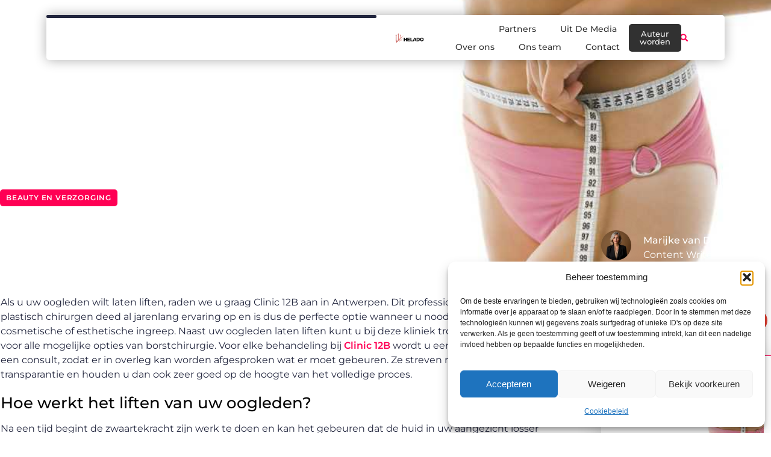

--- FILE ---
content_type: text/html; charset=UTF-8
request_url: https://www.helado.be/oogleden-laten-liften-of-nood-aan-borstchirurgie/
body_size: 26750
content:
<!doctype html>
<html lang="nl-NL" prefix="og: https://ogp.me/ns#">
<head>
	<meta charset="UTF-8">
	<meta name="viewport" content="width=device-width, initial-scale=1">
	<link rel="profile" href="https://gmpg.org/xfn/11">
		<style>img:is([sizes="auto" i], [sizes^="auto," i]) { contain-intrinsic-size: 3000px 1500px }</style>
	
<!-- Search Engine Optimization door Rank Math - https://rankmath.com/ -->
<title>Oogleden laten liften of nood aan borstchirurgie?</title>
<meta name="description" content="Als u uw oogleden wilt laten liften, raden we u graag Clinic 12B aan in Antwerpen. Dit professioneel team van plastisch chirurgen deed al jarenlang.."/>
<meta name="robots" content="follow, index, max-snippet:-1, max-video-preview:-1, max-image-preview:large"/>
<link rel="canonical" href="https://www.helado.be/oogleden-laten-liften-of-nood-aan-borstchirurgie/" />
<meta property="og:locale" content="nl_NL" />
<meta property="og:type" content="article" />
<meta property="og:title" content="Oogleden laten liften of nood aan borstchirurgie?" />
<meta property="og:description" content="Als u uw oogleden wilt laten liften, raden we u graag Clinic 12B aan in Antwerpen. Dit professioneel team van plastisch chirurgen deed al jarenlang.." />
<meta property="og:url" content="https://www.helado.be/oogleden-laten-liften-of-nood-aan-borstchirurgie/" />
<meta property="og:site_name" content="Helado" />
<meta property="article:tag" content="borstchirurgie" />
<meta property="article:tag" content="oogleden liften" />
<meta property="article:section" content="Beauty en verzorging" />
<meta property="og:image" content="https://www.helado.be/wp-content/uploads/2023/04/CLINIC_12B_2.jpg" />
<meta property="og:image:secure_url" content="https://www.helado.be/wp-content/uploads/2023/04/CLINIC_12B_2.jpg" />
<meta property="og:image:width" content="1007" />
<meta property="og:image:height" content="630" />
<meta property="og:image:alt" content="Oogleden laten liften of nood aan borstchirurgie?" />
<meta property="og:image:type" content="image/jpeg" />
<meta property="article:published_time" content="2023-04-28T07:36:11+00:00" />
<meta name="twitter:card" content="summary_large_image" />
<meta name="twitter:title" content="Oogleden laten liften of nood aan borstchirurgie?" />
<meta name="twitter:description" content="Als u uw oogleden wilt laten liften, raden we u graag Clinic 12B aan in Antwerpen. Dit professioneel team van plastisch chirurgen deed al jarenlang.." />
<meta name="twitter:image" content="https://www.helado.be/wp-content/uploads/2023/04/CLINIC_12B_2.jpg" />
<script type="application/ld+json" class="rank-math-schema">{"@context":"https://schema.org","@graph":[{"@type":"Organization","@id":"https://www.helado.be/#organization","name":"helado","url":"https://www.helado.be","logo":{"@type":"ImageObject","@id":"https://www.helado.be/#logo","url":"https://www.helado.be/wp-content/uploads/2021/09/cropped-1.helado.be-Logo-355x159px.png","contentUrl":"https://www.helado.be/wp-content/uploads/2021/09/cropped-1.helado.be-Logo-355x159px.png","caption":"Helado","inLanguage":"nl-NL","width":"355","height":"123"}},{"@type":"WebSite","@id":"https://www.helado.be/#website","url":"https://www.helado.be","name":"Helado","alternateName":"helado.be","publisher":{"@id":"https://www.helado.be/#organization"},"inLanguage":"nl-NL"},{"@type":"ImageObject","@id":"https://www.helado.be/wp-content/uploads/2023/04/CLINIC_12B_2.jpg","url":"https://www.helado.be/wp-content/uploads/2023/04/CLINIC_12B_2.jpg","width":"1007","height":"630","inLanguage":"nl-NL"},{"@type":"BreadcrumbList","@id":"https://www.helado.be/oogleden-laten-liften-of-nood-aan-borstchirurgie/#breadcrumb","itemListElement":[{"@type":"ListItem","position":"1","item":{"@id":"https://www.helado.be/","name":"Home"}},{"@type":"ListItem","position":"2","item":{"@id":"https://www.helado.be/oogleden-laten-liften-of-nood-aan-borstchirurgie/","name":"Oogleden laten liften of nood aan borstchirurgie?"}}]},{"@type":"WebPage","@id":"https://www.helado.be/oogleden-laten-liften-of-nood-aan-borstchirurgie/#webpage","url":"https://www.helado.be/oogleden-laten-liften-of-nood-aan-borstchirurgie/","name":"Oogleden laten liften of nood aan borstchirurgie?","datePublished":"2023-04-28T07:36:11+00:00","dateModified":"2023-04-28T07:36:11+00:00","isPartOf":{"@id":"https://www.helado.be/#website"},"primaryImageOfPage":{"@id":"https://www.helado.be/wp-content/uploads/2023/04/CLINIC_12B_2.jpg"},"inLanguage":"nl-NL","breadcrumb":{"@id":"https://www.helado.be/oogleden-laten-liften-of-nood-aan-borstchirurgie/#breadcrumb"}},{"@type":"Person","@id":"https://www.helado.be/oogleden-laten-liften-of-nood-aan-borstchirurgie/#author","image":{"@type":"ImageObject","@id":"https://secure.gravatar.com/avatar/?s=96&amp;d=blank&amp;r=g","url":"https://secure.gravatar.com/avatar/?s=96&amp;d=blank&amp;r=g","inLanguage":"nl-NL"},"worksFor":{"@id":"https://www.helado.be/#organization"}},{"@type":"BlogPosting","headline":"Oogleden laten liften of nood aan borstchirurgie?","datePublished":"2023-04-28T07:36:11+00:00","dateModified":"2023-04-28T07:36:11+00:00","author":{"@id":"https://www.helado.be/oogleden-laten-liften-of-nood-aan-borstchirurgie/#author"},"publisher":{"@id":"https://www.helado.be/#organization"},"description":"Als u uw oogleden wilt laten liften, raden we u graag Clinic 12B aan in Antwerpen. Dit professioneel team van plastisch chirurgen deed al jarenlang..","name":"Oogleden laten liften of nood aan borstchirurgie?","@id":"https://www.helado.be/oogleden-laten-liften-of-nood-aan-borstchirurgie/#richSnippet","isPartOf":{"@id":"https://www.helado.be/oogleden-laten-liften-of-nood-aan-borstchirurgie/#webpage"},"image":{"@id":"https://www.helado.be/wp-content/uploads/2023/04/CLINIC_12B_2.jpg"},"inLanguage":"nl-NL","mainEntityOfPage":{"@id":"https://www.helado.be/oogleden-laten-liften-of-nood-aan-borstchirurgie/#webpage"}}]}</script>
<!-- /Rank Math WordPress SEO plugin -->

<script>
window._wpemojiSettings = {"baseUrl":"https:\/\/s.w.org\/images\/core\/emoji\/16.0.1\/72x72\/","ext":".png","svgUrl":"https:\/\/s.w.org\/images\/core\/emoji\/16.0.1\/svg\/","svgExt":".svg","source":{"concatemoji":"https:\/\/www.helado.be\/wp-includes\/js\/wp-emoji-release.min.js?ver=6.8.3"}};
/*! This file is auto-generated */
!function(s,n){var o,i,e;function c(e){try{var t={supportTests:e,timestamp:(new Date).valueOf()};sessionStorage.setItem(o,JSON.stringify(t))}catch(e){}}function p(e,t,n){e.clearRect(0,0,e.canvas.width,e.canvas.height),e.fillText(t,0,0);var t=new Uint32Array(e.getImageData(0,0,e.canvas.width,e.canvas.height).data),a=(e.clearRect(0,0,e.canvas.width,e.canvas.height),e.fillText(n,0,0),new Uint32Array(e.getImageData(0,0,e.canvas.width,e.canvas.height).data));return t.every(function(e,t){return e===a[t]})}function u(e,t){e.clearRect(0,0,e.canvas.width,e.canvas.height),e.fillText(t,0,0);for(var n=e.getImageData(16,16,1,1),a=0;a<n.data.length;a++)if(0!==n.data[a])return!1;return!0}function f(e,t,n,a){switch(t){case"flag":return n(e,"\ud83c\udff3\ufe0f\u200d\u26a7\ufe0f","\ud83c\udff3\ufe0f\u200b\u26a7\ufe0f")?!1:!n(e,"\ud83c\udde8\ud83c\uddf6","\ud83c\udde8\u200b\ud83c\uddf6")&&!n(e,"\ud83c\udff4\udb40\udc67\udb40\udc62\udb40\udc65\udb40\udc6e\udb40\udc67\udb40\udc7f","\ud83c\udff4\u200b\udb40\udc67\u200b\udb40\udc62\u200b\udb40\udc65\u200b\udb40\udc6e\u200b\udb40\udc67\u200b\udb40\udc7f");case"emoji":return!a(e,"\ud83e\udedf")}return!1}function g(e,t,n,a){var r="undefined"!=typeof WorkerGlobalScope&&self instanceof WorkerGlobalScope?new OffscreenCanvas(300,150):s.createElement("canvas"),o=r.getContext("2d",{willReadFrequently:!0}),i=(o.textBaseline="top",o.font="600 32px Arial",{});return e.forEach(function(e){i[e]=t(o,e,n,a)}),i}function t(e){var t=s.createElement("script");t.src=e,t.defer=!0,s.head.appendChild(t)}"undefined"!=typeof Promise&&(o="wpEmojiSettingsSupports",i=["flag","emoji"],n.supports={everything:!0,everythingExceptFlag:!0},e=new Promise(function(e){s.addEventListener("DOMContentLoaded",e,{once:!0})}),new Promise(function(t){var n=function(){try{var e=JSON.parse(sessionStorage.getItem(o));if("object"==typeof e&&"number"==typeof e.timestamp&&(new Date).valueOf()<e.timestamp+604800&&"object"==typeof e.supportTests)return e.supportTests}catch(e){}return null}();if(!n){if("undefined"!=typeof Worker&&"undefined"!=typeof OffscreenCanvas&&"undefined"!=typeof URL&&URL.createObjectURL&&"undefined"!=typeof Blob)try{var e="postMessage("+g.toString()+"("+[JSON.stringify(i),f.toString(),p.toString(),u.toString()].join(",")+"));",a=new Blob([e],{type:"text/javascript"}),r=new Worker(URL.createObjectURL(a),{name:"wpTestEmojiSupports"});return void(r.onmessage=function(e){c(n=e.data),r.terminate(),t(n)})}catch(e){}c(n=g(i,f,p,u))}t(n)}).then(function(e){for(var t in e)n.supports[t]=e[t],n.supports.everything=n.supports.everything&&n.supports[t],"flag"!==t&&(n.supports.everythingExceptFlag=n.supports.everythingExceptFlag&&n.supports[t]);n.supports.everythingExceptFlag=n.supports.everythingExceptFlag&&!n.supports.flag,n.DOMReady=!1,n.readyCallback=function(){n.DOMReady=!0}}).then(function(){return e}).then(function(){var e;n.supports.everything||(n.readyCallback(),(e=n.source||{}).concatemoji?t(e.concatemoji):e.wpemoji&&e.twemoji&&(t(e.twemoji),t(e.wpemoji)))}))}((window,document),window._wpemojiSettings);
</script>
<link rel='stylesheet' id='colorboxstyle-css' href='https://www.helado.be/wp-content/plugins/link-library/colorbox/colorbox.css?ver=6.8.3' media='all' />
<style id='wp-emoji-styles-inline-css'>

	img.wp-smiley, img.emoji {
		display: inline !important;
		border: none !important;
		box-shadow: none !important;
		height: 1em !important;
		width: 1em !important;
		margin: 0 0.07em !important;
		vertical-align: -0.1em !important;
		background: none !important;
		padding: 0 !important;
	}
</style>
<link rel='stylesheet' id='wp-block-library-css' href='https://www.helado.be/wp-includes/css/dist/block-library/style.min.css?ver=6.8.3' media='all' />
<style id='global-styles-inline-css'>
:root{--wp--preset--aspect-ratio--square: 1;--wp--preset--aspect-ratio--4-3: 4/3;--wp--preset--aspect-ratio--3-4: 3/4;--wp--preset--aspect-ratio--3-2: 3/2;--wp--preset--aspect-ratio--2-3: 2/3;--wp--preset--aspect-ratio--16-9: 16/9;--wp--preset--aspect-ratio--9-16: 9/16;--wp--preset--color--black: #000000;--wp--preset--color--cyan-bluish-gray: #abb8c3;--wp--preset--color--white: #ffffff;--wp--preset--color--pale-pink: #f78da7;--wp--preset--color--vivid-red: #cf2e2e;--wp--preset--color--luminous-vivid-orange: #ff6900;--wp--preset--color--luminous-vivid-amber: #fcb900;--wp--preset--color--light-green-cyan: #7bdcb5;--wp--preset--color--vivid-green-cyan: #00d084;--wp--preset--color--pale-cyan-blue: #8ed1fc;--wp--preset--color--vivid-cyan-blue: #0693e3;--wp--preset--color--vivid-purple: #9b51e0;--wp--preset--gradient--vivid-cyan-blue-to-vivid-purple: linear-gradient(135deg,rgba(6,147,227,1) 0%,rgb(155,81,224) 100%);--wp--preset--gradient--light-green-cyan-to-vivid-green-cyan: linear-gradient(135deg,rgb(122,220,180) 0%,rgb(0,208,130) 100%);--wp--preset--gradient--luminous-vivid-amber-to-luminous-vivid-orange: linear-gradient(135deg,rgba(252,185,0,1) 0%,rgba(255,105,0,1) 100%);--wp--preset--gradient--luminous-vivid-orange-to-vivid-red: linear-gradient(135deg,rgba(255,105,0,1) 0%,rgb(207,46,46) 100%);--wp--preset--gradient--very-light-gray-to-cyan-bluish-gray: linear-gradient(135deg,rgb(238,238,238) 0%,rgb(169,184,195) 100%);--wp--preset--gradient--cool-to-warm-spectrum: linear-gradient(135deg,rgb(74,234,220) 0%,rgb(151,120,209) 20%,rgb(207,42,186) 40%,rgb(238,44,130) 60%,rgb(251,105,98) 80%,rgb(254,248,76) 100%);--wp--preset--gradient--blush-light-purple: linear-gradient(135deg,rgb(255,206,236) 0%,rgb(152,150,240) 100%);--wp--preset--gradient--blush-bordeaux: linear-gradient(135deg,rgb(254,205,165) 0%,rgb(254,45,45) 50%,rgb(107,0,62) 100%);--wp--preset--gradient--luminous-dusk: linear-gradient(135deg,rgb(255,203,112) 0%,rgb(199,81,192) 50%,rgb(65,88,208) 100%);--wp--preset--gradient--pale-ocean: linear-gradient(135deg,rgb(255,245,203) 0%,rgb(182,227,212) 50%,rgb(51,167,181) 100%);--wp--preset--gradient--electric-grass: linear-gradient(135deg,rgb(202,248,128) 0%,rgb(113,206,126) 100%);--wp--preset--gradient--midnight: linear-gradient(135deg,rgb(2,3,129) 0%,rgb(40,116,252) 100%);--wp--preset--font-size--small: 13px;--wp--preset--font-size--medium: 20px;--wp--preset--font-size--large: 36px;--wp--preset--font-size--x-large: 42px;--wp--preset--spacing--20: 0.44rem;--wp--preset--spacing--30: 0.67rem;--wp--preset--spacing--40: 1rem;--wp--preset--spacing--50: 1.5rem;--wp--preset--spacing--60: 2.25rem;--wp--preset--spacing--70: 3.38rem;--wp--preset--spacing--80: 5.06rem;--wp--preset--shadow--natural: 6px 6px 9px rgba(0, 0, 0, 0.2);--wp--preset--shadow--deep: 12px 12px 50px rgba(0, 0, 0, 0.4);--wp--preset--shadow--sharp: 6px 6px 0px rgba(0, 0, 0, 0.2);--wp--preset--shadow--outlined: 6px 6px 0px -3px rgba(255, 255, 255, 1), 6px 6px rgba(0, 0, 0, 1);--wp--preset--shadow--crisp: 6px 6px 0px rgba(0, 0, 0, 1);}:root { --wp--style--global--content-size: 800px;--wp--style--global--wide-size: 1200px; }:where(body) { margin: 0; }.wp-site-blocks > .alignleft { float: left; margin-right: 2em; }.wp-site-blocks > .alignright { float: right; margin-left: 2em; }.wp-site-blocks > .aligncenter { justify-content: center; margin-left: auto; margin-right: auto; }:where(.wp-site-blocks) > * { margin-block-start: 24px; margin-block-end: 0; }:where(.wp-site-blocks) > :first-child { margin-block-start: 0; }:where(.wp-site-blocks) > :last-child { margin-block-end: 0; }:root { --wp--style--block-gap: 24px; }:root :where(.is-layout-flow) > :first-child{margin-block-start: 0;}:root :where(.is-layout-flow) > :last-child{margin-block-end: 0;}:root :where(.is-layout-flow) > *{margin-block-start: 24px;margin-block-end: 0;}:root :where(.is-layout-constrained) > :first-child{margin-block-start: 0;}:root :where(.is-layout-constrained) > :last-child{margin-block-end: 0;}:root :where(.is-layout-constrained) > *{margin-block-start: 24px;margin-block-end: 0;}:root :where(.is-layout-flex){gap: 24px;}:root :where(.is-layout-grid){gap: 24px;}.is-layout-flow > .alignleft{float: left;margin-inline-start: 0;margin-inline-end: 2em;}.is-layout-flow > .alignright{float: right;margin-inline-start: 2em;margin-inline-end: 0;}.is-layout-flow > .aligncenter{margin-left: auto !important;margin-right: auto !important;}.is-layout-constrained > .alignleft{float: left;margin-inline-start: 0;margin-inline-end: 2em;}.is-layout-constrained > .alignright{float: right;margin-inline-start: 2em;margin-inline-end: 0;}.is-layout-constrained > .aligncenter{margin-left: auto !important;margin-right: auto !important;}.is-layout-constrained > :where(:not(.alignleft):not(.alignright):not(.alignfull)){max-width: var(--wp--style--global--content-size);margin-left: auto !important;margin-right: auto !important;}.is-layout-constrained > .alignwide{max-width: var(--wp--style--global--wide-size);}body .is-layout-flex{display: flex;}.is-layout-flex{flex-wrap: wrap;align-items: center;}.is-layout-flex > :is(*, div){margin: 0;}body .is-layout-grid{display: grid;}.is-layout-grid > :is(*, div){margin: 0;}body{padding-top: 0px;padding-right: 0px;padding-bottom: 0px;padding-left: 0px;}a:where(:not(.wp-element-button)){text-decoration: underline;}:root :where(.wp-element-button, .wp-block-button__link){background-color: #32373c;border-width: 0;color: #fff;font-family: inherit;font-size: inherit;line-height: inherit;padding: calc(0.667em + 2px) calc(1.333em + 2px);text-decoration: none;}.has-black-color{color: var(--wp--preset--color--black) !important;}.has-cyan-bluish-gray-color{color: var(--wp--preset--color--cyan-bluish-gray) !important;}.has-white-color{color: var(--wp--preset--color--white) !important;}.has-pale-pink-color{color: var(--wp--preset--color--pale-pink) !important;}.has-vivid-red-color{color: var(--wp--preset--color--vivid-red) !important;}.has-luminous-vivid-orange-color{color: var(--wp--preset--color--luminous-vivid-orange) !important;}.has-luminous-vivid-amber-color{color: var(--wp--preset--color--luminous-vivid-amber) !important;}.has-light-green-cyan-color{color: var(--wp--preset--color--light-green-cyan) !important;}.has-vivid-green-cyan-color{color: var(--wp--preset--color--vivid-green-cyan) !important;}.has-pale-cyan-blue-color{color: var(--wp--preset--color--pale-cyan-blue) !important;}.has-vivid-cyan-blue-color{color: var(--wp--preset--color--vivid-cyan-blue) !important;}.has-vivid-purple-color{color: var(--wp--preset--color--vivid-purple) !important;}.has-black-background-color{background-color: var(--wp--preset--color--black) !important;}.has-cyan-bluish-gray-background-color{background-color: var(--wp--preset--color--cyan-bluish-gray) !important;}.has-white-background-color{background-color: var(--wp--preset--color--white) !important;}.has-pale-pink-background-color{background-color: var(--wp--preset--color--pale-pink) !important;}.has-vivid-red-background-color{background-color: var(--wp--preset--color--vivid-red) !important;}.has-luminous-vivid-orange-background-color{background-color: var(--wp--preset--color--luminous-vivid-orange) !important;}.has-luminous-vivid-amber-background-color{background-color: var(--wp--preset--color--luminous-vivid-amber) !important;}.has-light-green-cyan-background-color{background-color: var(--wp--preset--color--light-green-cyan) !important;}.has-vivid-green-cyan-background-color{background-color: var(--wp--preset--color--vivid-green-cyan) !important;}.has-pale-cyan-blue-background-color{background-color: var(--wp--preset--color--pale-cyan-blue) !important;}.has-vivid-cyan-blue-background-color{background-color: var(--wp--preset--color--vivid-cyan-blue) !important;}.has-vivid-purple-background-color{background-color: var(--wp--preset--color--vivid-purple) !important;}.has-black-border-color{border-color: var(--wp--preset--color--black) !important;}.has-cyan-bluish-gray-border-color{border-color: var(--wp--preset--color--cyan-bluish-gray) !important;}.has-white-border-color{border-color: var(--wp--preset--color--white) !important;}.has-pale-pink-border-color{border-color: var(--wp--preset--color--pale-pink) !important;}.has-vivid-red-border-color{border-color: var(--wp--preset--color--vivid-red) !important;}.has-luminous-vivid-orange-border-color{border-color: var(--wp--preset--color--luminous-vivid-orange) !important;}.has-luminous-vivid-amber-border-color{border-color: var(--wp--preset--color--luminous-vivid-amber) !important;}.has-light-green-cyan-border-color{border-color: var(--wp--preset--color--light-green-cyan) !important;}.has-vivid-green-cyan-border-color{border-color: var(--wp--preset--color--vivid-green-cyan) !important;}.has-pale-cyan-blue-border-color{border-color: var(--wp--preset--color--pale-cyan-blue) !important;}.has-vivid-cyan-blue-border-color{border-color: var(--wp--preset--color--vivid-cyan-blue) !important;}.has-vivid-purple-border-color{border-color: var(--wp--preset--color--vivid-purple) !important;}.has-vivid-cyan-blue-to-vivid-purple-gradient-background{background: var(--wp--preset--gradient--vivid-cyan-blue-to-vivid-purple) !important;}.has-light-green-cyan-to-vivid-green-cyan-gradient-background{background: var(--wp--preset--gradient--light-green-cyan-to-vivid-green-cyan) !important;}.has-luminous-vivid-amber-to-luminous-vivid-orange-gradient-background{background: var(--wp--preset--gradient--luminous-vivid-amber-to-luminous-vivid-orange) !important;}.has-luminous-vivid-orange-to-vivid-red-gradient-background{background: var(--wp--preset--gradient--luminous-vivid-orange-to-vivid-red) !important;}.has-very-light-gray-to-cyan-bluish-gray-gradient-background{background: var(--wp--preset--gradient--very-light-gray-to-cyan-bluish-gray) !important;}.has-cool-to-warm-spectrum-gradient-background{background: var(--wp--preset--gradient--cool-to-warm-spectrum) !important;}.has-blush-light-purple-gradient-background{background: var(--wp--preset--gradient--blush-light-purple) !important;}.has-blush-bordeaux-gradient-background{background: var(--wp--preset--gradient--blush-bordeaux) !important;}.has-luminous-dusk-gradient-background{background: var(--wp--preset--gradient--luminous-dusk) !important;}.has-pale-ocean-gradient-background{background: var(--wp--preset--gradient--pale-ocean) !important;}.has-electric-grass-gradient-background{background: var(--wp--preset--gradient--electric-grass) !important;}.has-midnight-gradient-background{background: var(--wp--preset--gradient--midnight) !important;}.has-small-font-size{font-size: var(--wp--preset--font-size--small) !important;}.has-medium-font-size{font-size: var(--wp--preset--font-size--medium) !important;}.has-large-font-size{font-size: var(--wp--preset--font-size--large) !important;}.has-x-large-font-size{font-size: var(--wp--preset--font-size--x-large) !important;}
:root :where(.wp-block-pullquote){font-size: 1.5em;line-height: 1.6;}
</style>
<link rel='stylesheet' id='thumbs_rating_styles-css' href='https://www.helado.be/wp-content/plugins/link-library/upvote-downvote/css/style.css?ver=1.0.0' media='all' />
<link rel='stylesheet' id='scriptlesssocialsharing-css' href='https://www.helado.be/wp-content/plugins/scriptless-social-sharing/includes/css/scriptlesssocialsharing-style.css?ver=3.3.1' media='all' />
<style id='scriptlesssocialsharing-inline-css'>
.scriptlesssocialsharing__buttons a.button { padding: 12px; flex: 1; }@media only screen and (max-width: 767px) { .scriptlesssocialsharing .sss-name { position: absolute; clip: rect(1px, 1px, 1px, 1px); height: 1px; width: 1px; border: 0; overflow: hidden; } }
</style>
<link rel='stylesheet' id='cmplz-general-css' href='https://www.helado.be/wp-content/plugins/complianz-gdpr/assets/css/cookieblocker.min.css?ver=1741706570' media='all' />
<link rel='stylesheet' id='hello-elementor-css' href='https://www.helado.be/wp-content/themes/hello-elementor/assets/css/reset.css?ver=3.4.4' media='all' />
<link rel='stylesheet' id='hello-elementor-theme-style-css' href='https://www.helado.be/wp-content/themes/hello-elementor/assets/css/theme.css?ver=3.4.4' media='all' />
<link rel='stylesheet' id='hello-elementor-header-footer-css' href='https://www.helado.be/wp-content/themes/hello-elementor/assets/css/header-footer.css?ver=3.4.4' media='all' />
<link rel='stylesheet' id='elementor-frontend-css' href='https://www.helado.be/wp-content/plugins/elementor/assets/css/frontend.min.css?ver=3.34.1' media='all' />
<style id='elementor-frontend-inline-css'>
.elementor-4830 .elementor-element.elementor-element-26010d97:not(.elementor-motion-effects-element-type-background), .elementor-4830 .elementor-element.elementor-element-26010d97 > .elementor-motion-effects-container > .elementor-motion-effects-layer{background-image:url("https://www.helado.be/wp-content/uploads/2023/04/CLINIC_12B_2.jpg");}
</style>
<link rel='stylesheet' id='elementor-post-4525-css' href='https://www.helado.be/wp-content/uploads/elementor/css/post-4525.css?ver=1767906409' media='all' />
<link rel='stylesheet' id='widget-progress-tracker-css' href='https://www.helado.be/wp-content/plugins/elementor-pro/assets/css/widget-progress-tracker.min.css?ver=3.29.2' media='all' />
<link rel='stylesheet' id='e-animation-grow-css' href='https://www.helado.be/wp-content/plugins/elementor/assets/lib/animations/styles/e-animation-grow.min.css?ver=3.34.1' media='all' />
<link rel='stylesheet' id='widget-image-css' href='https://www.helado.be/wp-content/plugins/elementor/assets/css/widget-image.min.css?ver=3.34.1' media='all' />
<link rel='stylesheet' id='widget-nav-menu-css' href='https://www.helado.be/wp-content/plugins/elementor-pro/assets/css/widget-nav-menu.min.css?ver=3.29.2' media='all' />
<link rel='stylesheet' id='widget-search-form-css' href='https://www.helado.be/wp-content/plugins/elementor-pro/assets/css/widget-search-form.min.css?ver=3.29.2' media='all' />
<link rel='stylesheet' id='e-sticky-css' href='https://www.helado.be/wp-content/plugins/elementor-pro/assets/css/modules/sticky.min.css?ver=3.29.2' media='all' />
<link rel='stylesheet' id='e-animation-fadeInDown-css' href='https://www.helado.be/wp-content/plugins/elementor/assets/lib/animations/styles/fadeInDown.min.css?ver=3.34.1' media='all' />
<link rel='stylesheet' id='e-motion-fx-css' href='https://www.helado.be/wp-content/plugins/elementor-pro/assets/css/modules/motion-fx.min.css?ver=3.29.2' media='all' />
<link rel='stylesheet' id='e-animation-fadeIn-css' href='https://www.helado.be/wp-content/plugins/elementor/assets/lib/animations/styles/fadeIn.min.css?ver=3.34.1' media='all' />
<link rel='stylesheet' id='e-animation-bob-css' href='https://www.helado.be/wp-content/plugins/elementor/assets/lib/animations/styles/e-animation-bob.min.css?ver=3.34.1' media='all' />
<link rel='stylesheet' id='widget-heading-css' href='https://www.helado.be/wp-content/plugins/elementor/assets/css/widget-heading.min.css?ver=3.34.1' media='all' />
<link rel='stylesheet' id='swiper-css' href='https://www.helado.be/wp-content/plugins/elementor/assets/lib/swiper/v8/css/swiper.min.css?ver=8.4.5' media='all' />
<link rel='stylesheet' id='e-swiper-css' href='https://www.helado.be/wp-content/plugins/elementor/assets/css/conditionals/e-swiper.min.css?ver=3.34.1' media='all' />
<link rel='stylesheet' id='widget-social-icons-css' href='https://www.helado.be/wp-content/plugins/elementor/assets/css/widget-social-icons.min.css?ver=3.34.1' media='all' />
<link rel='stylesheet' id='e-apple-webkit-css' href='https://www.helado.be/wp-content/plugins/elementor/assets/css/conditionals/apple-webkit.min.css?ver=3.34.1' media='all' />
<link rel='stylesheet' id='widget-post-info-css' href='https://www.helado.be/wp-content/plugins/elementor-pro/assets/css/widget-post-info.min.css?ver=3.29.2' media='all' />
<link rel='stylesheet' id='widget-icon-list-css' href='https://www.helado.be/wp-content/plugins/elementor/assets/css/widget-icon-list.min.css?ver=3.34.1' media='all' />
<link rel='stylesheet' id='widget-author-box-css' href='https://www.helado.be/wp-content/plugins/elementor-pro/assets/css/widget-author-box.min.css?ver=3.29.2' media='all' />
<link rel='stylesheet' id='widget-spacer-css' href='https://www.helado.be/wp-content/plugins/elementor/assets/css/widget-spacer.min.css?ver=3.34.1' media='all' />
<link rel='stylesheet' id='widget-posts-css' href='https://www.helado.be/wp-content/plugins/elementor-pro/assets/css/widget-posts.min.css?ver=3.29.2' media='all' />
<link rel='stylesheet' id='widget-post-navigation-css' href='https://www.helado.be/wp-content/plugins/elementor-pro/assets/css/widget-post-navigation.min.css?ver=3.29.2' media='all' />
<link rel='stylesheet' id='elementor-post-4817-css' href='https://www.helado.be/wp-content/uploads/elementor/css/post-4817.css?ver=1767906410' media='all' />
<link rel='stylesheet' id='elementor-post-4814-css' href='https://www.helado.be/wp-content/uploads/elementor/css/post-4814.css?ver=1767906410' media='all' />
<link rel='stylesheet' id='elementor-post-4830-css' href='https://www.helado.be/wp-content/uploads/elementor/css/post-4830.css?ver=1767906410' media='all' />
<link rel='stylesheet' id='elementor-gf-local-montserrat-css' href='https://www.helado.be/wp-content/uploads/elementor/google-fonts/css/montserrat.css?ver=1750404575' media='all' />
<script src="https://www.helado.be/wp-includes/js/jquery/jquery.min.js?ver=3.7.1" id="jquery-core-js"></script>
<script src="https://www.helado.be/wp-includes/js/jquery/jquery-migrate.min.js?ver=3.4.1" id="jquery-migrate-js"></script>
<script src="https://www.helado.be/wp-content/plugins/link-library/colorbox/jquery.colorbox-min.js?ver=1.3.9" id="colorbox-js"></script>
<script id="thumbs_rating_scripts-js-extra">
var thumbs_rating_ajax = {"ajax_url":"https:\/\/www.helado.be\/wp-admin\/admin-ajax.php","nonce":"10e04d55e2"};
</script>
<script src="https://www.helado.be/wp-content/plugins/link-library/upvote-downvote/js/general.js?ver=4.0.1" id="thumbs_rating_scripts-js"></script>
<link rel="https://api.w.org/" href="https://www.helado.be/wp-json/" /><link rel="alternate" title="JSON" type="application/json" href="https://www.helado.be/wp-json/wp/v2/posts/1613" /><link rel="EditURI" type="application/rsd+xml" title="RSD" href="https://www.helado.be/xmlrpc.php?rsd" />
<meta name="generator" content="WordPress 6.8.3" />
<link rel='shortlink' href='https://www.helado.be/?p=1613' />
<link rel="alternate" title="oEmbed (JSON)" type="application/json+oembed" href="https://www.helado.be/wp-json/oembed/1.0/embed?url=https%3A%2F%2Fwww.helado.be%2Foogleden-laten-liften-of-nood-aan-borstchirurgie%2F" />
<link rel="alternate" title="oEmbed (XML)" type="text/xml+oembed" href="https://www.helado.be/wp-json/oembed/1.0/embed?url=https%3A%2F%2Fwww.helado.be%2Foogleden-laten-liften-of-nood-aan-borstchirurgie%2F&#038;format=xml" />
<script type="text/javascript">//<![CDATA[
  function external_links_in_new_windows_loop() {
    if (!document.links) {
      document.links = document.getElementsByTagName('a');
    }
    var change_link = false;
    var force = '';
    var ignore = '';

    for (var t=0; t<document.links.length; t++) {
      var all_links = document.links[t];
      change_link = false;
      
      if(document.links[t].hasAttribute('onClick') == false) {
        // forced if the address starts with http (or also https), but does not link to the current domain
        if(all_links.href.search(/^http/) != -1 && all_links.href.search('www.helado.be') == -1 && all_links.href.search(/^#/) == -1) {
          // console.log('Changed ' + all_links.href);
          change_link = true;
        }
          
        if(force != '' && all_links.href.search(force) != -1) {
          // forced
          // console.log('force ' + all_links.href);
          change_link = true;
        }
        
        if(ignore != '' && all_links.href.search(ignore) != -1) {
          // console.log('ignore ' + all_links.href);
          // ignored
          change_link = false;
        }

        if(change_link == true) {
          // console.log('Changed ' + all_links.href);
          document.links[t].setAttribute('onClick', 'javascript:window.open(\'' + all_links.href.replace(/'/g, '') + '\', \'_blank\', \'noopener\'); return false;');
          document.links[t].removeAttribute('target');
        }
      }
    }
  }
  
  // Load
  function external_links_in_new_windows_load(func)
  {  
    var oldonload = window.onload;
    if (typeof window.onload != 'function'){
      window.onload = func;
    } else {
      window.onload = function(){
        oldonload();
        func();
      }
    }
  }

  external_links_in_new_windows_load(external_links_in_new_windows_loop);
  //]]></script>

			<style>.cmplz-hidden {
					display: none !important;
				}</style><meta name="generator" content="Elementor 3.34.1; features: e_font_icon_svg, additional_custom_breakpoints; settings: css_print_method-external, google_font-enabled, font_display-swap">
			<style>
				.e-con.e-parent:nth-of-type(n+4):not(.e-lazyloaded):not(.e-no-lazyload),
				.e-con.e-parent:nth-of-type(n+4):not(.e-lazyloaded):not(.e-no-lazyload) * {
					background-image: none !important;
				}
				@media screen and (max-height: 1024px) {
					.e-con.e-parent:nth-of-type(n+3):not(.e-lazyloaded):not(.e-no-lazyload),
					.e-con.e-parent:nth-of-type(n+3):not(.e-lazyloaded):not(.e-no-lazyload) * {
						background-image: none !important;
					}
				}
				@media screen and (max-height: 640px) {
					.e-con.e-parent:nth-of-type(n+2):not(.e-lazyloaded):not(.e-no-lazyload),
					.e-con.e-parent:nth-of-type(n+2):not(.e-lazyloaded):not(.e-no-lazyload) * {
						background-image: none !important;
					}
				}
			</style>
			<link rel="icon" href="https://www.helado.be/wp-content/uploads/2021/09/cropped-0.helado.be-icon-150x150-px-32x32.png" sizes="32x32" />
<link rel="icon" href="https://www.helado.be/wp-content/uploads/2021/09/cropped-0.helado.be-icon-150x150-px-192x192.png" sizes="192x192" />
<link rel="apple-touch-icon" href="https://www.helado.be/wp-content/uploads/2021/09/cropped-0.helado.be-icon-150x150-px-180x180.png" />
<meta name="msapplication-TileImage" content="https://www.helado.be/wp-content/uploads/2021/09/cropped-0.helado.be-icon-150x150-px-270x270.png" />
</head>
<body data-rsssl=1 data-cmplz=1 class="wp-singular post-template-default single single-post postid-1613 single-format-standard wp-custom-logo wp-embed-responsive wp-theme-hello-elementor hello-elementor-default elementor-default elementor-template-full-width elementor-kit-4525 elementor-page-4830">


<a class="skip-link screen-reader-text" href="#content">Ga naar de inhoud</a>

		<header data-elementor-type="header" data-elementor-id="4817" class="elementor elementor-4817 elementor-location-header" data-elementor-post-type="elementor_library">
			<header class="elementor-element elementor-element-6130c171 top e-con-full e-flex e-con e-parent" data-id="6130c171" data-element_type="container" data-settings="{&quot;sticky&quot;:&quot;top&quot;,&quot;background_background&quot;:&quot;classic&quot;,&quot;sticky_on&quot;:[&quot;desktop&quot;,&quot;tablet&quot;,&quot;mobile&quot;],&quot;sticky_offset&quot;:0,&quot;sticky_effects_offset&quot;:0,&quot;sticky_anchor_link_offset&quot;:0}">
		<header class="elementor-element elementor-element-16bba65e top e-con-full e-flex elementor-invisible e-con e-child" data-id="16bba65e" data-element_type="container" data-settings="{&quot;background_background&quot;:&quot;classic&quot;,&quot;sticky&quot;:&quot;top&quot;,&quot;motion_fx_motion_fx_scrolling&quot;:&quot;yes&quot;,&quot;motion_fx_opacity_effect&quot;:&quot;yes&quot;,&quot;motion_fx_opacity_direction&quot;:&quot;out-in-out&quot;,&quot;motion_fx_opacity_level&quot;:{&quot;unit&quot;:&quot;px&quot;,&quot;size&quot;:5.5999999999999996447286321199499070644378662109375,&quot;sizes&quot;:[]},&quot;motion_fx_opacity_range&quot;:{&quot;unit&quot;:&quot;%&quot;,&quot;size&quot;:&quot;&quot;,&quot;sizes&quot;:{&quot;start&quot;:0,&quot;end&quot;:100}},&quot;animation&quot;:&quot;fadeInDown&quot;,&quot;motion_fx_devices&quot;:[&quot;desktop&quot;,&quot;tablet&quot;,&quot;mobile&quot;],&quot;sticky_on&quot;:[&quot;desktop&quot;,&quot;tablet&quot;,&quot;mobile&quot;],&quot;sticky_offset&quot;:0,&quot;sticky_effects_offset&quot;:0,&quot;sticky_anchor_link_offset&quot;:0}">
				<div class="elementor-element elementor-element-53dc8605 elementor-widget__width-inherit elementor-widget elementor-widget-progress-tracker" data-id="53dc8605" data-element_type="widget" data-settings="{&quot;type&quot;:&quot;horizontal&quot;,&quot;relative_to&quot;:&quot;entire_page&quot;,&quot;percentage&quot;:&quot;no&quot;}" data-widget_type="progress-tracker.default">
				<div class="elementor-widget-container">
					
		<div class="elementor-scrolling-tracker elementor-scrolling-tracker-horizontal elementor-scrolling-tracker-alignment-">
						<div class="current-progress">
					<div class="current-progress-percentage"></div>
				</div>
				</div>
						</div>
				</div>
		<div class="elementor-element elementor-element-4ae40e30 e-con-full e-flex e-con e-child" data-id="4ae40e30" data-element_type="container">
				<div class="elementor-element elementor-element-67e6f782 elementor-widget__width-initial elementor-widget elementor-widget-theme-site-logo elementor-widget-image" data-id="67e6f782" data-element_type="widget" data-widget_type="theme-site-logo.default">
				<div class="elementor-widget-container">
											<a href="https://www.helado.be">
			<img width="355" height="123" src="https://www.helado.be/wp-content/uploads/2021/09/cropped-1.helado.be-Logo-355x159px.png" class="elementor-animation-grow attachment-full size-full wp-image-1050" alt="" srcset="https://www.helado.be/wp-content/uploads/2021/09/cropped-1.helado.be-Logo-355x159px.png 355w, https://www.helado.be/wp-content/uploads/2021/09/cropped-1.helado.be-Logo-355x159px-300x104.png 300w" sizes="(max-width: 355px) 100vw, 355px" />				</a>
											</div>
				</div>
				<div class="elementor-element elementor-element-7d590cbf elementor-nav-menu--stretch elementor-nav-menu__text-align-center elementor-widget-tablet__width-initial elementor-widget-mobile__width-initial elementor-widget__width-initial elementor-nav-menu__align-end elementor-nav-menu--dropdown-tablet elementor-nav-menu--toggle elementor-nav-menu--burger elementor-widget elementor-widget-nav-menu" data-id="7d590cbf" data-element_type="widget" data-settings="{&quot;full_width&quot;:&quot;stretch&quot;,&quot;layout&quot;:&quot;horizontal&quot;,&quot;submenu_icon&quot;:{&quot;value&quot;:&quot;&lt;svg class=\&quot;e-font-icon-svg e-fas-caret-down\&quot; viewBox=\&quot;0 0 320 512\&quot; xmlns=\&quot;http:\/\/www.w3.org\/2000\/svg\&quot;&gt;&lt;path d=\&quot;M31.3 192h257.3c17.8 0 26.7 21.5 14.1 34.1L174.1 354.8c-7.8 7.8-20.5 7.8-28.3 0L17.2 226.1C4.6 213.5 13.5 192 31.3 192z\&quot;&gt;&lt;\/path&gt;&lt;\/svg&gt;&quot;,&quot;library&quot;:&quot;fa-solid&quot;},&quot;toggle&quot;:&quot;burger&quot;}" data-widget_type="nav-menu.default">
				<div class="elementor-widget-container">
								<nav aria-label="Menu" class="elementor-nav-menu--main elementor-nav-menu__container elementor-nav-menu--layout-horizontal e--pointer-background e--animation-grow">
				<ul id="menu-1-7d590cbf" class="elementor-nav-menu"><li class="menu-item menu-item-type-post_type menu-item-object-page menu-item-4958"><a href="https://www.helado.be/partners/" class="elementor-item">Partners</a></li>
<li class="menu-item menu-item-type-custom menu-item-object-custom menu-item-4960"><a href="/category/media/" class="elementor-item">Uit De Media</a></li>
<li class="menu-item menu-item-type-post_type menu-item-object-page menu-item-4956"><a href="https://www.helado.be/over-ons/" class="elementor-item">Over ons</a></li>
<li class="menu-item menu-item-type-post_type menu-item-object-page menu-item-4957"><a href="https://www.helado.be/ons-team/" class="elementor-item">Ons team</a></li>
<li class="menu-item menu-item-type-post_type menu-item-object-page menu-item-4959"><a href="https://www.helado.be/contact/" class="elementor-item">Contact</a></li>
</ul>			</nav>
					<div class="elementor-menu-toggle" role="button" tabindex="0" aria-label="Menu toggle" aria-expanded="false">
			<svg aria-hidden="true" role="presentation" class="elementor-menu-toggle__icon--open e-font-icon-svg e-eicon-menu-bar" viewBox="0 0 1000 1000" xmlns="http://www.w3.org/2000/svg"><path d="M104 333H896C929 333 958 304 958 271S929 208 896 208H104C71 208 42 237 42 271S71 333 104 333ZM104 583H896C929 583 958 554 958 521S929 458 896 458H104C71 458 42 487 42 521S71 583 104 583ZM104 833H896C929 833 958 804 958 771S929 708 896 708H104C71 708 42 737 42 771S71 833 104 833Z"></path></svg><svg aria-hidden="true" role="presentation" class="elementor-menu-toggle__icon--close e-font-icon-svg e-eicon-close" viewBox="0 0 1000 1000" xmlns="http://www.w3.org/2000/svg"><path d="M742 167L500 408 258 167C246 154 233 150 217 150 196 150 179 158 167 167 154 179 150 196 150 212 150 229 154 242 171 254L408 500 167 742C138 771 138 800 167 829 196 858 225 858 254 829L496 587 738 829C750 842 767 846 783 846 800 846 817 842 829 829 842 817 846 804 846 783 846 767 842 750 829 737L588 500 833 258C863 229 863 200 833 171 804 137 775 137 742 167Z"></path></svg>		</div>
					<nav class="elementor-nav-menu--dropdown elementor-nav-menu__container" aria-hidden="true">
				<ul id="menu-2-7d590cbf" class="elementor-nav-menu"><li class="menu-item menu-item-type-post_type menu-item-object-page menu-item-4958"><a href="https://www.helado.be/partners/" class="elementor-item" tabindex="-1">Partners</a></li>
<li class="menu-item menu-item-type-custom menu-item-object-custom menu-item-4960"><a href="/category/media/" class="elementor-item" tabindex="-1">Uit De Media</a></li>
<li class="menu-item menu-item-type-post_type menu-item-object-page menu-item-4956"><a href="https://www.helado.be/over-ons/" class="elementor-item" tabindex="-1">Over ons</a></li>
<li class="menu-item menu-item-type-post_type menu-item-object-page menu-item-4957"><a href="https://www.helado.be/ons-team/" class="elementor-item" tabindex="-1">Ons team</a></li>
<li class="menu-item menu-item-type-post_type menu-item-object-page menu-item-4959"><a href="https://www.helado.be/contact/" class="elementor-item" tabindex="-1">Contact</a></li>
</ul>			</nav>
						</div>
				</div>
		<div class="elementor-element elementor-element-538ad448 e-con-full e-flex e-con e-child" data-id="538ad448" data-element_type="container">
				<div class="elementor-element elementor-element-1aa43a8e elementor-search-form--skin-full_screen elementor-widget__width-auto elementor-hidden-mobile elementor-widget elementor-widget-search-form" data-id="1aa43a8e" data-element_type="widget" data-settings="{&quot;skin&quot;:&quot;full_screen&quot;}" data-widget_type="search-form.default">
				<div class="elementor-widget-container">
							<search role="search">
			<form class="elementor-search-form" action="https://www.helado.be" method="get">
												<div class="elementor-search-form__toggle" role="button" tabindex="0" aria-label="Zoeken">
					<div class="e-font-icon-svg-container"><svg aria-hidden="true" class="e-font-icon-svg e-fas-search" viewBox="0 0 512 512" xmlns="http://www.w3.org/2000/svg"><path d="M505 442.7L405.3 343c-4.5-4.5-10.6-7-17-7H372c27.6-35.3 44-79.7 44-128C416 93.1 322.9 0 208 0S0 93.1 0 208s93.1 208 208 208c48.3 0 92.7-16.4 128-44v16.3c0 6.4 2.5 12.5 7 17l99.7 99.7c9.4 9.4 24.6 9.4 33.9 0l28.3-28.3c9.4-9.4 9.4-24.6.1-34zM208 336c-70.7 0-128-57.2-128-128 0-70.7 57.2-128 128-128 70.7 0 128 57.2 128 128 0 70.7-57.2 128-128 128z"></path></svg></div>				</div>
								<div class="elementor-search-form__container">
					<label class="elementor-screen-only" for="elementor-search-form-1aa43a8e">Zoeken</label>

					
					<input id="elementor-search-form-1aa43a8e" placeholder="" class="elementor-search-form__input" type="search" name="s" value="">
					
					
										<div class="dialog-lightbox-close-button dialog-close-button" role="button" tabindex="0" aria-label="Sluit dit zoekvak.">
						<svg aria-hidden="true" class="e-font-icon-svg e-eicon-close" viewBox="0 0 1000 1000" xmlns="http://www.w3.org/2000/svg"><path d="M742 167L500 408 258 167C246 154 233 150 217 150 196 150 179 158 167 167 154 179 150 196 150 212 150 229 154 242 171 254L408 500 167 742C138 771 138 800 167 829 196 858 225 858 254 829L496 587 738 829C750 842 767 846 783 846 800 846 817 842 829 829 842 817 846 804 846 783 846 767 842 750 829 737L588 500 833 258C863 229 863 200 833 171 804 137 775 137 742 167Z"></path></svg>					</div>
									</div>
			</form>
		</search>
						</div>
				</div>
				<div class="elementor-element elementor-element-2031fe8 elementor-mobile-align-right elementor-widget-mobile__width-initial elementor-widget elementor-widget-button" data-id="2031fe8" data-element_type="widget" data-widget_type="button.default">
				<div class="elementor-widget-container">
									<div class="elementor-button-wrapper">
					<a class="elementor-button elementor-button-link elementor-size-sm" href="/auteur-worden/">
						<span class="elementor-button-content-wrapper">
									<span class="elementor-button-text">Auteur worden</span>
					</span>
					</a>
				</div>
								</div>
				</div>
				</div>
				</div>
				</header>
				<div class="elementor-element elementor-element-74897d3e elementor-view-stacked elementor-widget__width-auto elementor-fixed elementor-shape-circle elementor-invisible elementor-widget elementor-widget-icon" data-id="74897d3e" data-element_type="widget" data-settings="{&quot;_position&quot;:&quot;fixed&quot;,&quot;motion_fx_motion_fx_scrolling&quot;:&quot;yes&quot;,&quot;motion_fx_opacity_effect&quot;:&quot;yes&quot;,&quot;motion_fx_opacity_range&quot;:{&quot;unit&quot;:&quot;%&quot;,&quot;size&quot;:&quot;&quot;,&quot;sizes&quot;:{&quot;start&quot;:0,&quot;end&quot;:45}},&quot;_animation&quot;:&quot;fadeIn&quot;,&quot;_animation_delay&quot;:200,&quot;motion_fx_opacity_direction&quot;:&quot;out-in&quot;,&quot;motion_fx_opacity_level&quot;:{&quot;unit&quot;:&quot;px&quot;,&quot;size&quot;:10,&quot;sizes&quot;:[]},&quot;motion_fx_devices&quot;:[&quot;desktop&quot;,&quot;tablet&quot;,&quot;mobile&quot;]}" data-widget_type="icon.default">
				<div class="elementor-widget-container">
							<div class="elementor-icon-wrapper">
			<a class="elementor-icon elementor-animation-bob" href="#top">
			<svg aria-hidden="true" class="e-font-icon-svg e-fas-arrow-up" viewBox="0 0 448 512" xmlns="http://www.w3.org/2000/svg"><path d="M34.9 289.5l-22.2-22.2c-9.4-9.4-9.4-24.6 0-33.9L207 39c9.4-9.4 24.6-9.4 33.9 0l194.3 194.3c9.4 9.4 9.4 24.6 0 33.9L413 289.4c-9.5 9.5-25 9.3-34.3-.4L264 168.6V456c0 13.3-10.7 24-24 24h-32c-13.3 0-24-10.7-24-24V168.6L69.2 289.1c-9.3 9.8-24.8 10-34.3.4z"></path></svg>			</a>
		</div>
						</div>
				</div>
				</header>
				</header>
				<div data-elementor-type="single-post" data-elementor-id="4830" class="elementor elementor-4830 elementor-location-single post-1613 post type-post status-publish format-standard has-post-thumbnail hentry category-beauty-en-verzorging tag-borstchirurgie tag-oogleden-liften" data-elementor-post-type="elementor_library">
			<section class="elementor-element elementor-element-26010d97 e-flex e-con-boxed e-con e-parent" data-id="26010d97" data-element_type="container" data-settings="{&quot;background_background&quot;:&quot;classic&quot;}">
					<div class="e-con-inner">
		<div class="elementor-element elementor-element-6bec955d e-con-full e-flex e-con e-child" data-id="6bec955d" data-element_type="container">
				<div class="elementor-element elementor-element-2c9a4c3f elementor-mobile-align-left elementor-align-center elementor-tablet-align-left elementor-widget elementor-widget-post-info" data-id="2c9a4c3f" data-element_type="widget" data-widget_type="post-info.default">
				<div class="elementor-widget-container">
							<ul class="elementor-inline-items elementor-icon-list-items elementor-post-info">
								<li class="elementor-icon-list-item elementor-repeater-item-4ea7917 elementor-inline-item" itemprop="about">
													<span class="elementor-icon-list-text elementor-post-info__item elementor-post-info__item--type-terms">
										<span class="elementor-post-info__terms-list">
				<a href="https://www.helado.be/category/beauty-en-verzorging/" class="elementor-post-info__terms-list-item">Beauty en verzorging</a>				</span>
					</span>
								</li>
				</ul>
						</div>
				</div>
				<div class="elementor-element elementor-element-29a6ca39 elementor-widget elementor-widget-theme-post-title elementor-page-title elementor-widget-heading" data-id="29a6ca39" data-element_type="widget" data-widget_type="theme-post-title.default">
				<div class="elementor-widget-container">
					<h1 class="elementor-heading-title elementor-size-default">Oogleden laten liften of nood aan borstchirurgie?</h1>				</div>
				</div>
				</div>
		<div class="elementor-element elementor-element-28f1b4e5 e-con-full e-flex e-con e-child" data-id="28f1b4e5" data-element_type="container">
				<div class="elementor-element elementor-element-1d50e321 elementor-author-box--layout-image-left elementor-author-box--align-left elementor-author-box--image-valign-middle elementor-widget elementor-widget-author-box" data-id="1d50e321" data-element_type="widget" data-widget_type="author-box.default">
				<div class="elementor-widget-container">
							<div class="elementor-author-box">
							<a href="/ons-team/" class="elementor-author-box__avatar">
					<img src="https://www.helado.be/wp-content/uploads/2025/04/image-YBHwemDfhKhysH2-5JDa-300x300.webp" alt="Foto van Marijke van Dijk" loading="lazy">
				</a>
			
			<div class="elementor-author-box__text">
									<a href="/ons-team/">
						<div class="elementor-author-box__name">
							Marijke van Dijk						</div>
					</a>
				
									<div class="elementor-author-box__bio">
						<p>Content Writer</p>
					</div>
				
							</div>
		</div>
						</div>
				</div>
				</div>
					</div>
				</section>
		<section class="elementor-element elementor-element-4dff87e e-flex e-con-boxed e-con e-parent" data-id="4dff87e" data-element_type="container">
					<div class="e-con-inner">
		<article class="elementor-element elementor-element-69697189 e-con-full e-flex e-con e-child" data-id="69697189" data-element_type="container">
				<div class="elementor-element elementor-element-716eef1b content elementor-widget elementor-widget-theme-post-content" data-id="716eef1b" data-element_type="widget" data-widget_type="theme-post-content.default">
				<div class="elementor-widget-container">
					<table>
<tr>
<td style="vertical-align:top">
<p>Als u uw oogleden wilt laten liften, raden we u graag Clinic 12B aan in Antwerpen. Dit professioneel team van plastisch chirurgen deed al jarenlang ervaring op en is dus de perfecte optie wanneer u nood heeft aan een cosmetische of esthetische ingreep. Naast uw oogleden laten liften kunt u bij deze kliniek trouwens ook terecht voor alle mogelijke opties van borstchirurgie. Voor elke behandeling bij <a href="https://www.clinic12b.be/ooglidcorrectie" target="_blank" rel="noopener">Clinic 12B</a> wordt u eerst uitgenodigd voor een consult, zodat er in overleg kan worden afgesproken wat er moet gebeuren. Ze streven naar volledige transparantie en houden u dan ook zeer goed op de hoogte van het volledige proces.</p>
<h2>Hoe werkt het liften van uw oogleden?</h2>
<p>Na een tijd begint de zwaartekracht zijn werk te doen en kan het gebeuren dat de huid in uw aangezicht losser wordt. Daardoor kan de huid rondom uw ogen in de weg beginnen hangen en dat kan vervelend zijn. Gelukkig kunt u bij Clinic 12B terecht om uw oogleden te laten liften tijdens een ooglidcorrectie. Het overschot aan huid rond uw ogen wordt weggenomen samen met de onderliggende spier. Het teveel aan vet wordt nadien opnieuw verdeeld of volledig verwijderd en op die manier wandelt u buiten met een strakkere huid. De littekens zijn niet zichtbaar, aangezien de insneden onder de wimpers en in de natuurlijke plooien rond uw ogen liggen. Reken voor het laten liften van uw oogleden op een ingreep van ongeveer anderhalf uur, met plaatselijke of volledige verdoving. Voor een correctie van de onderste oogleden wordt meestal gekozen voor een volledige verdoving.</p>
<h3>U kunt hier ook terecht voor andere ingrepen</h3>
<p>Naast uw oogleden laten liften, kunt u bij dit team van plastisch chirurgen ook terecht voor tal van andere ingrepen. Zo zijn ze bijvoorbeeld gespecialiseerd in alle vormen van borstchirurgie. Denk daarbij aan borstverkleiningen en -vergrotingen, borstlifts en borstreconstructies. Neem contact op met de kliniek indien u nog vragen heeft over borstchirurgie of een afspraak wilt maken.</p>
</td>
</tr>
<tr>
<td><strong> <a href="https://www.clinic12b.be/borstchirurgie" target="_blank" rel="noopener">https://www.clinic12b.be/borstchirurgie</strong></a></td>
</tr>
</table>
<div class="scriptlesssocialsharing"><h3 class="scriptlesssocialsharing__heading">Goed artikel? Deel hem dan op:</h3><div class="scriptlesssocialsharing__buttons"><a class="button twitter" target="_blank" href="https://twitter.com/intent/tweet?text=Oogleden%20laten%20liften%20of%20nood%20aan%20borstchirurgie%3F&#038;url=https%3A%2F%2Fwww.helado.be%2Foogleden-laten-liften-of-nood-aan-borstchirurgie%2F" rel="noopener noreferrer nofollow"><svg viewbox="0 0 512 512" class="scriptlesssocialsharing__icon twitter" fill="currentcolor" height="1em" width="1em" aria-hidden="true" focusable="false" role="img"><!--! Font Awesome Pro 6.4.2 by @fontawesome - https://fontawesome.com License - https://fontawesome.com/license (Commercial License) Copyright 2023 Fonticons, Inc. --><path d="M389.2 48h70.6L305.6 224.2 487 464H345L233.7 318.6 106.5 464H35.8L200.7 275.5 26.8 48H172.4L272.9 180.9 389.2 48zM364.4 421.8h39.1L151.1 88h-42L364.4 421.8z"></path></svg>
<span class="sss-name"><span class="screen-reader-text">Share on </span>X (Twitter)</span></a><a class="button facebook" target="_blank" href="https://www.facebook.com/sharer/sharer.php?u=https%3A%2F%2Fwww.helado.be%2Foogleden-laten-liften-of-nood-aan-borstchirurgie%2F" rel="noopener noreferrer nofollow"><svg viewbox="0 0 512 512" class="scriptlesssocialsharing__icon facebook" fill="currentcolor" height="1em" width="1em" aria-hidden="true" focusable="false" role="img"><!-- Font Awesome Free 5.15.4 by @fontawesome - https://fontawesome.com License - https://fontawesome.com/license/free (Icons: CC BY 4.0, Fonts: SIL OFL 1.1, Code: MIT License) --><path d="M504 256C504 119 393 8 256 8S8 119 8 256c0 123.78 90.69 226.38 209.25 245V327.69h-63V256h63v-54.64c0-62.15 37-96.48 93.67-96.48 27.14 0 55.52 4.84 55.52 4.84v61h-31.28c-30.8 0-40.41 19.12-40.41 38.73V256h68.78l-11 71.69h-57.78V501C413.31 482.38 504 379.78 504 256z"></path></svg>
<span class="sss-name"><span class="screen-reader-text">Share on </span>Facebook</span></a><a class="button pinterest" target="_blank" href="https://pinterest.com/pin/create/button/?url=https%3A%2F%2Fwww.helado.be%2Foogleden-laten-liften-of-nood-aan-borstchirurgie%2F&#038;media=https%3A%2F%2Fwww.helado.be%2Fwp-content%2Fuploads%2F2023%2F04%2FCLINIC_12B_2.jpg&#038;description=Oogleden%20laten%20liften%20of%20nood%20aan%20borstchirurgie%3F" rel="noopener noreferrer nofollow" data-pin-no-hover="true" data-pin-custom="true" data-pin-do="skip" data-pin-description="Oogleden laten liften of nood aan borstchirurgie?"><svg viewbox="0 0 496 512" class="scriptlesssocialsharing__icon pinterest" fill="currentcolor" height="1em" width="1em" aria-hidden="true" focusable="false" role="img"><!-- Font Awesome Free 5.15.4 by @fontawesome - https://fontawesome.com License - https://fontawesome.com/license/free (Icons: CC BY 4.0, Fonts: SIL OFL 1.1, Code: MIT License) --><path d="M496 256c0 137-111 248-248 248-25.6 0-50.2-3.9-73.4-11.1 10.1-16.5 25.2-43.5 30.8-65 3-11.6 15.4-59 15.4-59 8.1 15.4 31.7 28.5 56.8 28.5 74.8 0 128.7-68.8 128.7-154.3 0-81.9-66.9-143.2-152.9-143.2-107 0-163.9 71.8-163.9 150.1 0 36.4 19.4 81.7 50.3 96.1 4.7 2.2 7.2 1.2 8.3-3.3.8-3.4 5-20.3 6.9-28.1.6-2.5.3-4.7-1.7-7.1-10.1-12.5-18.3-35.3-18.3-56.6 0-54.7 41.4-107.6 112-107.6 60.9 0 103.6 41.5 103.6 100.9 0 67.1-33.9 113.6-78 113.6-24.3 0-42.6-20.1-36.7-44.8 7-29.5 20.5-61.3 20.5-82.6 0-19-10.2-34.9-31.4-34.9-24.9 0-44.9 25.7-44.9 60.2 0 22 7.4 36.8 7.4 36.8s-24.5 103.8-29 123.2c-5 21.4-3 51.6-.9 71.2C65.4 450.9 0 361.1 0 256 0 119 111 8 248 8s248 111 248 248z"></path></svg>
<span class="sss-name"><span class="screen-reader-text">Share on </span>Pinterest</span></a><a class="button linkedin" target="_blank" href="https://www.linkedin.com/shareArticle?mini=1&#038;url=https%3A%2F%2Fwww.helado.be%2Foogleden-laten-liften-of-nood-aan-borstchirurgie%2F&#038;title=Oogleden%20laten%20liften%20of%20nood%20aan%20borstchirurgie%3F&#038;source=https%3A%2F%2Fwww.helado.be" rel="noopener noreferrer nofollow"><svg viewbox="0 0 448 512" class="scriptlesssocialsharing__icon linkedin" fill="currentcolor" height="1em" width="1em" aria-hidden="true" focusable="false" role="img"><!-- Font Awesome Free 5.15.4 by @fontawesome - https://fontawesome.com License - https://fontawesome.com/license/free (Icons: CC BY 4.0, Fonts: SIL OFL 1.1, Code: MIT License) --><path d="M416 32H31.9C14.3 32 0 46.5 0 64.3v383.4C0 465.5 14.3 480 31.9 480H416c17.6 0 32-14.5 32-32.3V64.3c0-17.8-14.4-32.3-32-32.3zM135.4 416H69V202.2h66.5V416zm-33.2-243c-21.3 0-38.5-17.3-38.5-38.5S80.9 96 102.2 96c21.2 0 38.5 17.3 38.5 38.5 0 21.3-17.2 38.5-38.5 38.5zm282.1 243h-66.4V312c0-24.8-.5-56.7-34.5-56.7-34.6 0-39.9 27-39.9 54.9V416h-66.4V202.2h63.7v29.2h.9c8.9-16.8 30.6-34.5 62.9-34.5 67.2 0 79.7 44.3 79.7 101.9V416z"></path></svg>
<span class="sss-name"><span class="screen-reader-text">Share on </span>LinkedIn</span></a><a class="button email" href="mailto:?body=I%20read%20this%20post%20and%20wanted%20to%20share%20it%20with%20you.%20Here%27s%20the%20link%3A%20https%3A%2F%2Fwww.helado.be%2Foogleden-laten-liften-of-nood-aan-borstchirurgie%2F&#038;subject=A%20post%20worth%20sharing%3A%20Oogleden%20laten%20liften%20of%20nood%20aan%20borstchirurgie%3F" rel="noopener noreferrer nofollow"><svg viewbox="0 0 512 512" class="scriptlesssocialsharing__icon email" fill="currentcolor" height="1em" width="1em" aria-hidden="true" focusable="false" role="img"><!-- Font Awesome Free 5.15.4 by @fontawesome - https://fontawesome.com License - https://fontawesome.com/license/free (Icons: CC BY 4.0, Fonts: SIL OFL 1.1, Code: MIT License) --><path d="M502.3 190.8c3.9-3.1 9.7-.2 9.7 4.7V400c0 26.5-21.5 48-48 48H48c-26.5 0-48-21.5-48-48V195.6c0-5 5.7-7.8 9.7-4.7 22.4 17.4 52.1 39.5 154.1 113.6 21.1 15.4 56.7 47.8 92.2 47.6 35.7.3 72-32.8 92.3-47.6 102-74.1 131.6-96.3 154-113.7zM256 320c23.2.4 56.6-29.2 73.4-41.4 132.7-96.3 142.8-104.7 173.4-128.7 5.8-4.5 9.2-11.5 9.2-18.9v-19c0-26.5-21.5-48-48-48H48C21.5 64 0 85.5 0 112v19c0 7.4 3.4 14.3 9.2 18.9 30.6 23.9 40.7 32.4 173.4 128.7 16.8 12.2 50.2 41.8 73.4 41.4z"></path></svg>
<span class="sss-name"><span class="screen-reader-text">Share on </span>Email</span></a></div></div>				</div>
				</div>
		<div class="elementor-element elementor-element-744bea87 e-con-full e-flex e-con e-child" data-id="744bea87" data-element_type="container">
				<div class="elementor-element elementor-element-465e8d00 elementor-widget elementor-widget-heading" data-id="465e8d00" data-element_type="widget" data-widget_type="heading.default">
				<div class="elementor-widget-container">
					<h2 class="elementor-heading-title elementor-size-default">Tags en Categorieën:</h2>				</div>
				</div>
				<div class="elementor-element elementor-element-1a71a837 elementor-align-left elementor-widget elementor-widget-post-info" data-id="1a71a837" data-element_type="widget" data-widget_type="post-info.default">
				<div class="elementor-widget-container">
							<ul class="elementor-inline-items elementor-icon-list-items elementor-post-info">
								<li class="elementor-icon-list-item elementor-repeater-item-8eecab1 elementor-inline-item" itemprop="about">
													<span class="elementor-icon-list-text elementor-post-info__item elementor-post-info__item--type-terms">
										<span class="elementor-post-info__terms-list">
				<a href="https://www.helado.be/category/beauty-en-verzorging/" class="elementor-post-info__terms-list-item">Beauty en verzorging</a>				</span>
					</span>
								</li>
				<li class="elementor-icon-list-item elementor-repeater-item-27a3066 elementor-inline-item" itemprop="about">
													<span class="elementor-icon-list-text elementor-post-info__item elementor-post-info__item--type-terms">
							<span class="elementor-post-info__item-prefix">, </span>
										<span class="elementor-post-info__terms-list">
				<a href="https://www.helado.be/tag/borstchirurgie/" class="elementor-post-info__terms-list-item">borstchirurgie</a>, <a href="https://www.helado.be/tag/oogleden-liften/" class="elementor-post-info__terms-list-item">oogleden liften</a>				</span>
					</span>
								</li>
				</ul>
						</div>
				</div>
				</div>
				</article>
		<aside class="elementor-element elementor-element-14f00bd3 e-con-full e-flex e-con e-child" data-id="14f00bd3" data-element_type="container">
				<div class="elementor-element elementor-element-49a1e086 elementor-hidden-tablet elementor-hidden-mobile elementor-widget elementor-widget-spacer" data-id="49a1e086" data-element_type="widget" data-widget_type="spacer.default">
				<div class="elementor-widget-container">
							<div class="elementor-spacer">
			<div class="elementor-spacer-inner"></div>
		</div>
						</div>
				</div>
		<div class="elementor-element elementor-element-32caed44 e-con-full e-flex e-con e-child" data-id="32caed44" data-element_type="container">
				<div class="elementor-element elementor-element-4df0235d elementor-widget__width-initial elementor-widget elementor-widget-heading" data-id="4df0235d" data-element_type="widget" data-widget_type="heading.default">
				<div class="elementor-widget-container">
					<h2 class="elementor-heading-title elementor-size-default">Deel dit:</h2>				</div>
				</div>
				<div class="elementor-element elementor-element-5fdd2eb5 e-grid-align-mobile-right elementor-widget__width-initial elementor-grid-3 elementor-shape-rounded e-grid-align-center elementor-widget elementor-widget-social-icons" data-id="5fdd2eb5" data-element_type="widget" data-widget_type="social-icons.default">
				<div class="elementor-widget-container">
							<div class="elementor-social-icons-wrapper elementor-grid" role="list">
							<span class="elementor-grid-item" role="listitem">
					<a class="elementor-icon elementor-social-icon elementor-social-icon-facebook-f elementor-repeater-item-ba6b7dd" target="_blank">
						<span class="elementor-screen-only">Facebook-f</span>
						<svg aria-hidden="true" class="e-font-icon-svg e-fab-facebook-f" viewBox="0 0 320 512" xmlns="http://www.w3.org/2000/svg"><path d="M279.14 288l14.22-92.66h-88.91v-60.13c0-25.35 12.42-50.06 52.24-50.06h40.42V6.26S260.43 0 225.36 0c-73.22 0-121.08 44.38-121.08 124.72v70.62H22.89V288h81.39v224h100.17V288z"></path></svg>					</a>
				</span>
							<span class="elementor-grid-item" role="listitem">
					<a class="elementor-icon elementor-social-icon elementor-social-icon-linkedin elementor-repeater-item-971fefc" target="_blank">
						<span class="elementor-screen-only">Linkedin</span>
						<svg aria-hidden="true" class="e-font-icon-svg e-fab-linkedin" viewBox="0 0 448 512" xmlns="http://www.w3.org/2000/svg"><path d="M416 32H31.9C14.3 32 0 46.5 0 64.3v383.4C0 465.5 14.3 480 31.9 480H416c17.6 0 32-14.5 32-32.3V64.3c0-17.8-14.4-32.3-32-32.3zM135.4 416H69V202.2h66.5V416zm-33.2-243c-21.3 0-38.5-17.3-38.5-38.5S80.9 96 102.2 96c21.2 0 38.5 17.3 38.5 38.5 0 21.3-17.2 38.5-38.5 38.5zm282.1 243h-66.4V312c0-24.8-.5-56.7-34.5-56.7-34.6 0-39.9 27-39.9 54.9V416h-66.4V202.2h63.7v29.2h.9c8.9-16.8 30.6-34.5 62.9-34.5 67.2 0 79.7 44.3 79.7 101.9V416z"></path></svg>					</a>
				</span>
							<span class="elementor-grid-item" role="listitem">
					<a class="elementor-icon elementor-social-icon elementor-social-icon-envelope elementor-repeater-item-6cc7782" target="_blank">
						<span class="elementor-screen-only">Envelope</span>
						<svg aria-hidden="true" class="e-font-icon-svg e-fas-envelope" viewBox="0 0 512 512" xmlns="http://www.w3.org/2000/svg"><path d="M502.3 190.8c3.9-3.1 9.7-.2 9.7 4.7V400c0 26.5-21.5 48-48 48H48c-26.5 0-48-21.5-48-48V195.6c0-5 5.7-7.8 9.7-4.7 22.4 17.4 52.1 39.5 154.1 113.6 21.1 15.4 56.7 47.8 92.2 47.6 35.7.3 72-32.8 92.3-47.6 102-74.1 131.6-96.3 154-113.7zM256 320c23.2.4 56.6-29.2 73.4-41.4 132.7-96.3 142.8-104.7 173.4-128.7 5.8-4.5 9.2-11.5 9.2-18.9v-19c0-26.5-21.5-48-48-48H48C21.5 64 0 85.5 0 112v19c0 7.4 3.4 14.3 9.2 18.9 30.6 23.9 40.7 32.4 173.4 128.7 16.8 12.2 50.2 41.8 73.4 41.4z"></path></svg>					</a>
				</span>
					</div>
						</div>
				</div>
				</div>
		<div class="elementor-element elementor-element-4c06aa64 e-con-full e-flex e-con e-child" data-id="4c06aa64" data-element_type="container" data-settings="{&quot;background_background&quot;:&quot;classic&quot;}">
				<div class="elementor-element elementor-element-25276e26 elementor-widget elementor-widget-theme-post-featured-image elementor-widget-image" data-id="25276e26" data-element_type="widget" data-widget_type="theme-post-featured-image.default">
				<div class="elementor-widget-container">
															<img fetchpriority="high" width="800" height="500" src="https://www.helado.be/wp-content/uploads/2023/04/CLINIC_12B_2.jpg" class="attachment-large size-large wp-image-1612" alt="" srcset="https://www.helado.be/wp-content/uploads/2023/04/CLINIC_12B_2.jpg 1007w, https://www.helado.be/wp-content/uploads/2023/04/CLINIC_12B_2-300x188.jpg 300w, https://www.helado.be/wp-content/uploads/2023/04/CLINIC_12B_2-768x480.jpg 768w, https://www.helado.be/wp-content/uploads/2023/04/CLINIC_12B_2-960x601.jpg 960w, https://www.helado.be/wp-content/uploads/2023/04/CLINIC_12B_2-639x400.jpg 639w, https://www.helado.be/wp-content/uploads/2023/04/CLINIC_12B_2-585x366.jpg 585w" sizes="(max-width: 800px) 100vw, 800px" />															</div>
				</div>
				<div class="elementor-element elementor-element-6f72ab40 elementor-widget elementor-widget-theme-post-title elementor-page-title elementor-widget-heading" data-id="6f72ab40" data-element_type="widget" data-widget_type="theme-post-title.default">
				<div class="elementor-widget-container">
					<div class="elementor-heading-title elementor-size-default">Oogleden laten liften of nood aan borstchirurgie?</div>				</div>
				</div>
				</div>
		<div class="elementor-element elementor-element-6a42c68d e-con-full e-flex e-con e-child" data-id="6a42c68d" data-element_type="container">
				<div class="elementor-element elementor-element-5df2591b elementor-widget elementor-widget-heading" data-id="5df2591b" data-element_type="widget" data-widget_type="heading.default">
				<div class="elementor-widget-container">
					<h2 class="elementor-heading-title elementor-size-default">Recente berichten</h2>				</div>
				</div>
				<div class="elementor-element elementor-element-3f9f5cd4 elementor-grid-1 elementor-posts--thumbnail-none elementor-posts--align-left elementor-grid-tablet-1 elementor-grid-mobile-1 elementor-widget elementor-widget-posts" data-id="3f9f5cd4" data-element_type="widget" data-settings="{&quot;classic_columns&quot;:&quot;1&quot;,&quot;classic_row_gap&quot;:{&quot;unit&quot;:&quot;px&quot;,&quot;size&quot;:0,&quot;sizes&quot;:[]},&quot;classic_row_gap_tablet&quot;:{&quot;unit&quot;:&quot;px&quot;,&quot;size&quot;:5,&quot;sizes&quot;:[]},&quot;classic_columns_tablet&quot;:&quot;1&quot;,&quot;classic_columns_mobile&quot;:&quot;1&quot;,&quot;classic_row_gap_mobile&quot;:{&quot;unit&quot;:&quot;px&quot;,&quot;size&quot;:&quot;&quot;,&quot;sizes&quot;:[]}}" data-widget_type="posts.classic">
				<div class="elementor-widget-container">
							<div class="elementor-posts-container elementor-posts elementor-posts--skin-classic elementor-grid">
				<article class="elementor-post elementor-grid-item post-6043 post type-post status-publish format-standard has-post-thumbnail hentry category-beauty-en-verzorging">
				<div class="elementor-post__text">
				<h3 class="elementor-post__title">
			<a href="https://www.helado.be/herboren-ontwaken-met-een-prive-sauna-en-overnachting/" >
				Herboren ontwaken met een privé-sauna en overnachting			</a>
		</h3>
				</div>
				</article>
				<article class="elementor-post elementor-grid-item post-5900 post type-post status-publish format-standard has-post-thumbnail hentry category-woningen">
				<div class="elementor-post__text">
				<h3 class="elementor-post__title">
			<a href="https://www.helado.be/makelaar-in-zemst-als-sleutel-tot-een-vlotte-verkoop/" >
				Makelaar in Zemst als sleutel tot een vlotte verkoop			</a>
		</h3>
				</div>
				</article>
				<article class="elementor-post elementor-grid-item post-5892 post type-post status-publish format-standard has-post-thumbnail hentry category-dienstverlening">
				<div class="elementor-post__text">
				<h3 class="elementor-post__title">
			<a href="https://www.helado.be/waarom-een-exclusieve-luchtvaartmaatschappij-steeds-vaker-semi-prive-wordt-gekozen/" >
				Waarom een exclusieve luchtvaartmaatschappij steeds vaker semi-privé wordt gekozen			</a>
		</h3>
				</div>
				</article>
				<article class="elementor-post elementor-grid-item post-5819 post type-post status-publish format-standard has-post-thumbnail hentry category-horeca">
				<div class="elementor-post__text">
				<h3 class="elementor-post__title">
			<a href="https://www.helado.be/horeca-en-een-dienst-voor-reparatie-met-flexibiliteit-op-maat/" >
				Horeca en een dienst voor reparatie met flexibiliteit op maat			</a>
		</h3>
				</div>
				</article>
				<article class="elementor-post elementor-grid-item post-5746 post type-post status-publish format-standard hentry category-aanbiedingen">
				<div class="elementor-post__text">
				<h3 class="elementor-post__title">
			<a href="https://www.helado.be/boost-uw-seo-de-ultieme-gids-voor-het-strategisch-inkopen-van-backlinks/" >
				Boost uw SEO: De ultieme gids voor het strategisch inkopen van backlinks			</a>
		</h3>
				</div>
				</article>
				<article class="elementor-post elementor-grid-item post-5709 post type-post status-publish format-standard has-post-thumbnail hentry category-aanbiedingen">
				<div class="elementor-post__text">
				<h3 class="elementor-post__title">
			<a href="https://www.helado.be/duik-in-de-wereld-van-biologische-groothandel/" >
				Duik in de wereld van biologische groothandel			</a>
		</h3>
				</div>
				</article>
				</div>
		
						</div>
				</div>
				</div>
		<div class="elementor-element elementor-element-314af3fd e-con-full e-flex e-con e-child" data-id="314af3fd" data-element_type="container" data-settings="{&quot;sticky&quot;:&quot;top&quot;,&quot;sticky_on&quot;:[&quot;desktop&quot;],&quot;sticky_offset&quot;:150,&quot;sticky_parent&quot;:&quot;yes&quot;,&quot;background_background&quot;:&quot;classic&quot;,&quot;sticky_effects_offset&quot;:0,&quot;sticky_anchor_link_offset&quot;:0}">
				<div class="elementor-element elementor-element-44c368b1 elementor-widget elementor-widget-heading" data-id="44c368b1" data-element_type="widget" data-widget_type="heading.default">
				<div class="elementor-widget-container">
					<h2 class="elementor-heading-title elementor-size-default">Begin vandaag nog met bloggen op <span style="color:var( --e-global-color-accent )"> Helado.be </span></h2>				</div>
				</div>
		<div class="elementor-element elementor-element-3d2fd22e e-con-full e-grid e-con e-child" data-id="3d2fd22e" data-element_type="container">
				<div class="elementor-element elementor-element-30b7efe9 elementor-align-justify elementor-mobile-align-justify elementor-widget elementor-widget-button" data-id="30b7efe9" data-element_type="widget" data-widget_type="button.default">
				<div class="elementor-widget-container">
									<div class="elementor-button-wrapper">
					<a class="elementor-button elementor-button-link elementor-size-sm" href="/contact/">
						<span class="elementor-button-content-wrapper">
									<span class="elementor-button-text">Stuur ons een bericht</span>
					</span>
					</a>
				</div>
								</div>
				</div>
				<div class="elementor-element elementor-element-2b8f3fe7 elementor-align-justify elementor-mobile-align-justify elementor-widget elementor-widget-button" data-id="2b8f3fe7" data-element_type="widget" data-widget_type="button.default">
				<div class="elementor-widget-container">
									<div class="elementor-button-wrapper">
					<a class="elementor-button elementor-button-link elementor-size-sm" href="https://my.blogdrip.com/login/external?language=nl">
						<span class="elementor-button-content-wrapper">
									<span class="elementor-button-text">Registreer hier</span>
					</span>
					</a>
				</div>
								</div>
				</div>
				</div>
				</div>
				</aside>
					</div>
				</section>
		<section class="elementor-element elementor-element-3cc91b3a e-flex e-con-boxed e-con e-parent" data-id="3cc91b3a" data-element_type="container" data-settings="{&quot;background_background&quot;:&quot;classic&quot;}">
					<div class="e-con-inner">
				<div class="elementor-element elementor-element-58c02938 elementor-widget__width-initial elementor-post-navigation-borders-yes elementor-widget elementor-widget-post-navigation" data-id="58c02938" data-element_type="widget" data-widget_type="post-navigation.default">
				<div class="elementor-widget-container">
							<div class="elementor-post-navigation">
			<div class="elementor-post-navigation__prev elementor-post-navigation__link">
				<a href="https://www.helado.be/nagelbenodigdheden-in-enkele-muisklikken-bestellen-doet-u-hier/" rel="prev"><span class="post-navigation__arrow-wrapper post-navigation__arrow-prev"><i class="fa fa-caret-left" aria-hidden="true"></i><span class="elementor-screen-only">Vorige</span></span><span class="elementor-post-navigation__link__prev"><span class="post-navigation__prev--label">Vorige</span><span class="post-navigation__prev--title">Nagelbenodigdheden in enkele muisklikken bestellen doet u hier</span></span></a>			</div>
							<div class="elementor-post-navigation__separator-wrapper">
					<div class="elementor-post-navigation__separator"></div>
				</div>
						<div class="elementor-post-navigation__next elementor-post-navigation__link">
				<a href="https://www.helado.be/forever-heeft-de-beste-cosmeticaproducten-ontdek-waarom/" rel="next"><span class="elementor-post-navigation__link__next"><span class="post-navigation__next--label">Volgende</span><span class="post-navigation__next--title">Forever heeft de beste cosmeticaproducten, ontdek waarom</span></span><span class="post-navigation__arrow-wrapper post-navigation__arrow-next"><i class="fa fa-caret-right" aria-hidden="true"></i><span class="elementor-screen-only">Volgende</span></span></a>			</div>
		</div>
						</div>
				</div>
					</div>
				</section>
		<section class="elementor-element elementor-element-1e185203 e-flex e-con-boxed e-con e-parent" data-id="1e185203" data-element_type="container">
					<div class="e-con-inner">
				<div class="elementor-element elementor-element-56f1727d elementor-widget elementor-widget-heading" data-id="56f1727d" data-element_type="widget" data-widget_type="heading.default">
				<div class="elementor-widget-container">
					<span class="elementor-heading-title elementor-size-default">Verken onze blogs</span>				</div>
				</div>
				<div class="elementor-element elementor-element-67a7a356 elementor-widget elementor-widget-heading" data-id="67a7a356" data-element_type="widget" data-widget_type="heading.default">
				<div class="elementor-widget-container">
					<h2 class="elementor-heading-title elementor-size-default"><b>Gerelateerde berichten </b> die u mogelijk interesseren</h2>				</div>
				</div>
				<div class="elementor-element elementor-element-681f3de1 elementor-grid-4 elementor-grid-tablet-3 elementor-grid-mobile-2 elementor-posts--align-left elementor-posts--thumbnail-top elementor-posts__hover-gradient elementor-widget elementor-widget-posts" data-id="681f3de1" data-element_type="widget" data-settings="{&quot;cards_columns&quot;:&quot;4&quot;,&quot;cards_columns_tablet&quot;:&quot;3&quot;,&quot;cards_columns_mobile&quot;:&quot;2&quot;,&quot;cards_row_gap_tablet&quot;:{&quot;unit&quot;:&quot;px&quot;,&quot;size&quot;:20,&quot;sizes&quot;:[]},&quot;cards_row_gap_mobile&quot;:{&quot;unit&quot;:&quot;px&quot;,&quot;size&quot;:15,&quot;sizes&quot;:[]},&quot;cards_row_gap&quot;:{&quot;unit&quot;:&quot;px&quot;,&quot;size&quot;:35,&quot;sizes&quot;:[]}}" data-widget_type="posts.cards">
				<div class="elementor-widget-container">
							<div class="elementor-posts-container elementor-posts elementor-posts--skin-cards elementor-grid">
				<article class="elementor-post elementor-grid-item post-6043 post type-post status-publish format-standard has-post-thumbnail hentry category-beauty-en-verzorging">
			<div class="elementor-post__card">
				<a class="elementor-post__thumbnail__link" href="https://www.helado.be/herboren-ontwaken-met-een-prive-sauna-en-overnachting/" tabindex="-1" ><div class="elementor-post__thumbnail"><img width="1280" height="854" src="https://www.helado.be/wp-content/uploads/2026/01/Afbeelding_1.jpg" class="attachment-full size-full wp-image-6042" alt="" decoding="async" srcset="https://www.helado.be/wp-content/uploads/2026/01/Afbeelding_1.jpg 1280w, https://www.helado.be/wp-content/uploads/2026/01/Afbeelding_1-300x200.jpg 300w, https://www.helado.be/wp-content/uploads/2026/01/Afbeelding_1-1024x683.jpg 1024w, https://www.helado.be/wp-content/uploads/2026/01/Afbeelding_1-768x512.jpg 768w" sizes="(max-width: 1280px) 100vw, 1280px" /></div></a>
				<div class="elementor-post__badge">Beauty en verzorging</div>
				<div class="elementor-post__text">
				<div class="elementor-post__title">
			<a href="https://www.helado.be/herboren-ontwaken-met-een-prive-sauna-en-overnachting/" >
				Herboren ontwaken met een privé-sauna en overnachting			</a>
		</div>
				</div>
					</div>
		</article>
				<article class="elementor-post elementor-grid-item post-5900 post type-post status-publish format-standard has-post-thumbnail hentry category-woningen">
			<div class="elementor-post__card">
				<a class="elementor-post__thumbnail__link" href="https://www.helado.be/makelaar-in-zemst-als-sleutel-tot-een-vlotte-verkoop/" tabindex="-1" ><div class="elementor-post__thumbnail"><img loading="lazy" width="528" height="360" src="https://www.helado.be/wp-content/uploads/2025/12/Afbeelding_2-1.jpg" class="attachment-full size-full wp-image-5899" alt="" decoding="async" srcset="https://www.helado.be/wp-content/uploads/2025/12/Afbeelding_2-1.jpg 528w, https://www.helado.be/wp-content/uploads/2025/12/Afbeelding_2-1-300x205.jpg 300w" sizes="(max-width: 528px) 100vw, 528px" /></div></a>
				<div class="elementor-post__badge">Woningen</div>
				<div class="elementor-post__text">
				<div class="elementor-post__title">
			<a href="https://www.helado.be/makelaar-in-zemst-als-sleutel-tot-een-vlotte-verkoop/" >
				Makelaar in Zemst als sleutel tot een vlotte verkoop			</a>
		</div>
				</div>
					</div>
		</article>
				<article class="elementor-post elementor-grid-item post-5892 post type-post status-publish format-standard has-post-thumbnail hentry category-dienstverlening">
			<div class="elementor-post__card">
				<a class="elementor-post__thumbnail__link" href="https://www.helado.be/waarom-een-exclusieve-luchtvaartmaatschappij-steeds-vaker-semi-prive-wordt-gekozen/" tabindex="-1" ><div class="elementor-post__thumbnail"><img loading="lazy" width="1280" height="806" src="https://www.helado.be/wp-content/uploads/2025/12/Afbeelding_2.jpg" class="attachment-full size-full wp-image-5891" alt="" decoding="async" srcset="https://www.helado.be/wp-content/uploads/2025/12/Afbeelding_2.jpg 1280w, https://www.helado.be/wp-content/uploads/2025/12/Afbeelding_2-300x189.jpg 300w, https://www.helado.be/wp-content/uploads/2025/12/Afbeelding_2-1024x645.jpg 1024w, https://www.helado.be/wp-content/uploads/2025/12/Afbeelding_2-768x484.jpg 768w" sizes="(max-width: 1280px) 100vw, 1280px" /></div></a>
				<div class="elementor-post__badge">Dienstverlening</div>
				<div class="elementor-post__text">
				<div class="elementor-post__title">
			<a href="https://www.helado.be/waarom-een-exclusieve-luchtvaartmaatschappij-steeds-vaker-semi-prive-wordt-gekozen/" >
				Waarom een exclusieve luchtvaartmaatschappij steeds vaker semi-privé wordt gekozen			</a>
		</div>
				</div>
					</div>
		</article>
				<article class="elementor-post elementor-grid-item post-5819 post type-post status-publish format-standard has-post-thumbnail hentry category-horeca">
			<div class="elementor-post__card">
				<a class="elementor-post__thumbnail__link" href="https://www.helado.be/horeca-en-een-dienst-voor-reparatie-met-flexibiliteit-op-maat/" tabindex="-1" ><div class="elementor-post__thumbnail"><img loading="lazy" width="2560" height="1502" src="https://www.helado.be/wp-content/uploads/2025/11/Van_Weert_Service__Afbeelding_1__Sept2025-scaled.jpg" class="attachment-full size-full wp-image-5818" alt="" decoding="async" srcset="https://www.helado.be/wp-content/uploads/2025/11/Van_Weert_Service__Afbeelding_1__Sept2025-scaled.jpg 2560w, https://www.helado.be/wp-content/uploads/2025/11/Van_Weert_Service__Afbeelding_1__Sept2025-300x176.jpg 300w, https://www.helado.be/wp-content/uploads/2025/11/Van_Weert_Service__Afbeelding_1__Sept2025-1024x601.jpg 1024w, https://www.helado.be/wp-content/uploads/2025/11/Van_Weert_Service__Afbeelding_1__Sept2025-768x451.jpg 768w, https://www.helado.be/wp-content/uploads/2025/11/Van_Weert_Service__Afbeelding_1__Sept2025-1536x901.jpg 1536w, https://www.helado.be/wp-content/uploads/2025/11/Van_Weert_Service__Afbeelding_1__Sept2025-2048x1202.jpg 2048w" sizes="(max-width: 2560px) 100vw, 2560px" /></div></a>
				<div class="elementor-post__badge">Horeca</div>
				<div class="elementor-post__text">
				<div class="elementor-post__title">
			<a href="https://www.helado.be/horeca-en-een-dienst-voor-reparatie-met-flexibiliteit-op-maat/" >
				Horeca en een dienst voor reparatie met flexibiliteit op maat			</a>
		</div>
				</div>
					</div>
		</article>
				<article class="elementor-post elementor-grid-item post-5746 post type-post status-publish format-standard hentry category-aanbiedingen">
			<div class="elementor-post__card">
				<div class="elementor-post__text">
				<div class="elementor-post__title">
			<a href="https://www.helado.be/boost-uw-seo-de-ultieme-gids-voor-het-strategisch-inkopen-van-backlinks/" >
				Boost uw SEO: De ultieme gids voor het strategisch inkopen van backlinks			</a>
		</div>
				</div>
					</div>
		</article>
				<article class="elementor-post elementor-grid-item post-5709 post type-post status-publish format-standard has-post-thumbnail hentry category-aanbiedingen">
			<div class="elementor-post__card">
				<a class="elementor-post__thumbnail__link" href="https://www.helado.be/duik-in-de-wereld-van-biologische-groothandel/" tabindex="-1" ><div class="elementor-post__thumbnail"><img loading="lazy" width="1280" height="853" src="https://www.helado.be/wp-content/uploads/2025/11/g8e09279a97a1fd091d6afae42da91d421cfd0e325d4ea2265c10f28d0c839acdda1d4b0ac0c02c7ec8c6bb4ef03c2051e2a7d4ce6e59f9c6ba3ecb186cf697c9_1280.jpg" class="attachment-full size-full wp-image-5708" alt="" decoding="async" srcset="https://www.helado.be/wp-content/uploads/2025/11/g8e09279a97a1fd091d6afae42da91d421cfd0e325d4ea2265c10f28d0c839acdda1d4b0ac0c02c7ec8c6bb4ef03c2051e2a7d4ce6e59f9c6ba3ecb186cf697c9_1280.jpg 1280w, https://www.helado.be/wp-content/uploads/2025/11/g8e09279a97a1fd091d6afae42da91d421cfd0e325d4ea2265c10f28d0c839acdda1d4b0ac0c02c7ec8c6bb4ef03c2051e2a7d4ce6e59f9c6ba3ecb186cf697c9_1280-300x200.jpg 300w, https://www.helado.be/wp-content/uploads/2025/11/g8e09279a97a1fd091d6afae42da91d421cfd0e325d4ea2265c10f28d0c839acdda1d4b0ac0c02c7ec8c6bb4ef03c2051e2a7d4ce6e59f9c6ba3ecb186cf697c9_1280-1024x682.jpg 1024w, https://www.helado.be/wp-content/uploads/2025/11/g8e09279a97a1fd091d6afae42da91d421cfd0e325d4ea2265c10f28d0c839acdda1d4b0ac0c02c7ec8c6bb4ef03c2051e2a7d4ce6e59f9c6ba3ecb186cf697c9_1280-768x512.jpg 768w" sizes="(max-width: 1280px) 100vw, 1280px" /></div></a>
				<div class="elementor-post__badge">Aanbiedingen</div>
				<div class="elementor-post__text">
				<div class="elementor-post__title">
			<a href="https://www.helado.be/duik-in-de-wereld-van-biologische-groothandel/" >
				Duik in de wereld van biologische groothandel			</a>
		</div>
				</div>
					</div>
		</article>
				<article class="elementor-post elementor-grid-item post-5663 post type-post status-publish format-standard has-post-thumbnail hentry category-woningen">
			<div class="elementor-post__card">
				<a class="elementor-post__thumbnail__link" href="https://www.helado.be/zo-kies-je-het-ideale-dekbedovertrek/" tabindex="-1" ><div class="elementor-post__thumbnail"><img loading="lazy" width="1280" height="1040" src="https://www.helado.be/wp-content/uploads/2025/10/g0ead2d89aca793c213f27d71ddf4d2b4d0b4126cc0192ab26215fb799852a4d98b8a9906a87845486a9b054d66d695a0fd935562bded31444bcf4c065e4d3afc_1280.jpg" class="attachment-full size-full wp-image-5662" alt="" decoding="async" srcset="https://www.helado.be/wp-content/uploads/2025/10/g0ead2d89aca793c213f27d71ddf4d2b4d0b4126cc0192ab26215fb799852a4d98b8a9906a87845486a9b054d66d695a0fd935562bded31444bcf4c065e4d3afc_1280.jpg 1280w, https://www.helado.be/wp-content/uploads/2025/10/g0ead2d89aca793c213f27d71ddf4d2b4d0b4126cc0192ab26215fb799852a4d98b8a9906a87845486a9b054d66d695a0fd935562bded31444bcf4c065e4d3afc_1280-300x244.jpg 300w, https://www.helado.be/wp-content/uploads/2025/10/g0ead2d89aca793c213f27d71ddf4d2b4d0b4126cc0192ab26215fb799852a4d98b8a9906a87845486a9b054d66d695a0fd935562bded31444bcf4c065e4d3afc_1280-1024x832.jpg 1024w, https://www.helado.be/wp-content/uploads/2025/10/g0ead2d89aca793c213f27d71ddf4d2b4d0b4126cc0192ab26215fb799852a4d98b8a9906a87845486a9b054d66d695a0fd935562bded31444bcf4c065e4d3afc_1280-768x624.jpg 768w" sizes="(max-width: 1280px) 100vw, 1280px" /></div></a>
				<div class="elementor-post__badge">Woningen</div>
				<div class="elementor-post__text">
				<div class="elementor-post__title">
			<a href="https://www.helado.be/zo-kies-je-het-ideale-dekbedovertrek/" >
				Zo kies je het ideale dekbedovertrek			</a>
		</div>
				</div>
					</div>
		</article>
				<article class="elementor-post elementor-grid-item post-5545 post type-post status-publish format-standard has-post-thumbnail hentry category-woning-en-tuin tag-haagplanten-online-kopen tag-thuja-kopen">
			<div class="elementor-post__card">
				<a class="elementor-post__thumbnail__link" href="https://www.helado.be/haagplanten-online-kopen-vermijd-deze-veelgemaakte-fouten/" tabindex="-1" ><div class="elementor-post__thumbnail"><img loading="lazy" width="1200" height="798" src="https://www.helado.be/wp-content/uploads/2025/10/Afbeelding_1.jpg" class="attachment-full size-full wp-image-5544" alt="" decoding="async" srcset="https://www.helado.be/wp-content/uploads/2025/10/Afbeelding_1.jpg 1200w, https://www.helado.be/wp-content/uploads/2025/10/Afbeelding_1-300x200.jpg 300w, https://www.helado.be/wp-content/uploads/2025/10/Afbeelding_1-1024x681.jpg 1024w, https://www.helado.be/wp-content/uploads/2025/10/Afbeelding_1-768x511.jpg 768w" sizes="(max-width: 1200px) 100vw, 1200px" /></div></a>
				<div class="elementor-post__badge">Woning en Tuin</div>
				<div class="elementor-post__text">
				<div class="elementor-post__title">
			<a href="https://www.helado.be/haagplanten-online-kopen-vermijd-deze-veelgemaakte-fouten/" >
				Haagplanten online kopen: vermijd deze veelgemaakte fouten			</a>
		</div>
				</div>
					</div>
		</article>
				</div>
		
						</div>
				</div>
				<div class="elementor-element elementor-element-49d7c091 elementor-align-right elementor-widget elementor-widget-post-info" data-id="49d7c091" data-element_type="widget" data-widget_type="post-info.default">
				<div class="elementor-widget-container">
							<ul class="elementor-icon-list-items elementor-post-info">
								<li class="elementor-icon-list-item elementor-repeater-item-34e73dc" itemprop="about">
										<span class="elementor-icon-list-icon">
								<svg aria-hidden="true" class="e-font-icon-svg e-fas-spinner" viewBox="0 0 512 512" xmlns="http://www.w3.org/2000/svg"><path d="M304 48c0 26.51-21.49 48-48 48s-48-21.49-48-48 21.49-48 48-48 48 21.49 48 48zm-48 368c-26.51 0-48 21.49-48 48s21.49 48 48 48 48-21.49 48-48-21.49-48-48-48zm208-208c-26.51 0-48 21.49-48 48s21.49 48 48 48 48-21.49 48-48-21.49-48-48-48zM96 256c0-26.51-21.49-48-48-48S0 229.49 0 256s21.49 48 48 48 48-21.49 48-48zm12.922 99.078c-26.51 0-48 21.49-48 48s21.49 48 48 48 48-21.49 48-48c0-26.509-21.491-48-48-48zm294.156 0c-26.51 0-48 21.49-48 48s21.49 48 48 48 48-21.49 48-48c0-26.509-21.49-48-48-48zM108.922 60.922c-26.51 0-48 21.49-48 48s21.49 48 48 48 48-21.49 48-48-21.491-48-48-48z"></path></svg>							</span>
									<span class="elementor-icon-list-text elementor-post-info__item elementor-post-info__item--type-terms">
										<span class="elementor-post-info__terms-list">
				<a href="https://www.helado.be/category/beauty-en-verzorging/" class="elementor-post-info__terms-list-item">Beauty en verzorging</a>				</span>
					</span>
								</li>
				</ul>
						</div>
				</div>
					</div>
				</section>
				</div>
				<div data-elementor-type="footer" data-elementor-id="4814" class="elementor elementor-4814 elementor-location-footer" data-elementor-post-type="elementor_library">
			<footer class="elementor-element elementor-element-55ca4042 e-con-full e-flex e-con e-parent" data-id="55ca4042" data-element_type="container" data-settings="{&quot;background_background&quot;:&quot;classic&quot;}">
		<section class="elementor-element elementor-element-772fbc75 e-con-full e-flex e-con e-child" data-id="772fbc75" data-element_type="container" data-settings="{&quot;background_background&quot;:&quot;classic&quot;}">
		<div class="elementor-element elementor-element-2784c8d6 e-con-full e-flex e-con e-child" data-id="2784c8d6" data-element_type="container" data-settings="{&quot;background_background&quot;:&quot;classic&quot;}">
				<div class="elementor-element elementor-element-58dc090b elementor-widget__width-initial elementor-widget elementor-widget-image" data-id="58dc090b" data-element_type="widget" data-widget_type="image.default">
				<div class="elementor-widget-container">
															<img loading="lazy" width="512" height="512" src="https://www.helado.be/wp-content/uploads/2021/09/cropped-0.helado.be-icon-150x150-px.png" class="attachment-medium_large size-medium_large wp-image-1046" alt="" srcset="https://www.helado.be/wp-content/uploads/2021/09/cropped-0.helado.be-icon-150x150-px.png 512w, https://www.helado.be/wp-content/uploads/2021/09/cropped-0.helado.be-icon-150x150-px-300x300.png 300w, https://www.helado.be/wp-content/uploads/2021/09/cropped-0.helado.be-icon-150x150-px-150x150.png 150w, https://www.helado.be/wp-content/uploads/2021/09/cropped-0.helado.be-icon-150x150-px-480x480.png 480w, https://www.helado.be/wp-content/uploads/2021/09/cropped-0.helado.be-icon-150x150-px-280x280.png 280w, https://www.helado.be/wp-content/uploads/2021/09/cropped-0.helado.be-icon-150x150-px-400x400.png 400w, https://www.helado.be/wp-content/uploads/2021/09/cropped-0.helado.be-icon-150x150-px-270x270.png 270w, https://www.helado.be/wp-content/uploads/2021/09/cropped-0.helado.be-icon-150x150-px-192x192.png 192w, https://www.helado.be/wp-content/uploads/2021/09/cropped-0.helado.be-icon-150x150-px-180x180.png 180w, https://www.helado.be/wp-content/uploads/2021/09/cropped-0.helado.be-icon-150x150-px-32x32.png 32w" sizes="(max-width: 512px) 100vw, 512px" />															</div>
				</div>
		<div class="elementor-element elementor-element-679bc416 e-con-full e-flex e-con e-child" data-id="679bc416" data-element_type="container">
				<div class="elementor-element elementor-element-5afc9917 elementor-widget elementor-widget-heading" data-id="5afc9917" data-element_type="widget" data-widget_type="heading.default">
				<div class="elementor-widget-container">
					<div class="elementor-heading-title elementor-size-default">Een route vol  <span style="color:var( --e-global-color-accent )">verhalen en ideeën.</span></div>				</div>
				</div>
				<div class="elementor-element elementor-element-45c8bce7 elementor-widget elementor-widget-heading" data-id="45c8bce7" data-element_type="widget" data-widget_type="heading.default">
				<div class="elementor-widget-container">
					<div class="elementor-heading-title elementor-size-default">Helado.be</div>				</div>
				</div>
				</div>
				</div>
		<div class="elementor-element elementor-element-617ac9d0 e-con-full e-flex e-con e-child" data-id="617ac9d0" data-element_type="container">
		<div class="elementor-element elementor-element-2fdf70ad e-con-full e-flex e-con e-child" data-id="2fdf70ad" data-element_type="container">
				<div class="elementor-element elementor-element-611868e3 elementor-widget-mobile__width-inherit categorie elementor-widget__width-initial elementor-widget-tablet__width-initial elementor-widget elementor-widget-wp-widget-categories" data-id="611868e3" data-element_type="widget" data-widget_type="wp-widget-categories.default">
				<div class="elementor-widget-container">
					<h5>Bericht categorie</h5><form action="https://www.helado.be" method="get"><label class="screen-reader-text" for="cat">Bericht categorie</label><select  name='cat' id='cat' class='postform'>
	<option value='-1'>Categorie selecteren</option>
	<option class="level-0" value="157">Aanbiedingen</option>
	<option class="level-0" value="625">Adverteren</option>
	<option class="level-0" value="1050">Afvalverwerking</option>
	<option class="level-0" value="619">Alarmsysteem</option>
	<option class="level-0" value="2">Architectuur</option>
	<option class="level-0" value="45">Auto</option>
	<option class="level-0" value="1029">Auto&#8217;s en Motoren</option>
	<option class="level-0" value="72">Banen en opleidingen</option>
	<option class="level-0" value="173">Beauty en verzorging</option>
	<option class="level-0" value="39">Bedrijven</option>
	<option class="level-0" value="586">Cadeau</option>
	<option class="level-0" value="75">Dienstverlening</option>
	<option class="level-0" value="1040">Dieren</option>
	<option class="level-0" value="37">Electronica en Computers</option>
	<option class="level-0" value="85">Energie</option>
	<option class="level-0" value="1244">Entertainment</option>
	<option class="level-0" value="56">Eten en drinken</option>
	<option class="level-0" value="137">Financieel</option>
	<option class="level-0" value="572">Geschenken</option>
	<option class="level-0" value="122">Gezondheid</option>
	<option class="level-0" value="1090">Groothandel</option>
	<option class="level-0" value="68">Hobby en vrije tijd</option>
	<option class="level-0" value="1291">Horeca</option>
	<option class="level-0" value="10">Huishoudelijk</option>
	<option class="level-0" value="1083">Industrie</option>
	<option class="level-0" value="943">Internet marketing</option>
	<option class="level-0" value="47">Kinderen</option>
	<option class="level-0" value="76">Management</option>
	<option class="level-0" value="272">Marketing</option>
	<option class="level-0" value="98">Media</option>
	<option class="level-0" value="1349">Meubels</option>
	<option class="level-0" value="110">Mode en Kleding</option>
	<option class="level-0" value="66">Muziek</option>
	<option class="level-0" value="1289">Onderwijs</option>
	<option class="level-0" value="600">Particuliere dienstverlening</option>
	<option class="level-0" value="344">Relatie</option>
	<option class="level-0" value="580">Sport</option>
	<option class="level-0" value="1368">Testing</option>
	<option class="level-0" value="583">Toerisme</option>
	<option class="level-0" value="1093">Tuin en buitenleven</option>
	<option class="level-0" value="1123">Tweewielers</option>
	<option class="level-0" value="28">Vakantie</option>
	<option class="level-0" value="979">Verbouwen</option>
	<option class="level-0" value="248">Vervoer en transport</option>
	<option class="level-0" value="654">Webdesign</option>
	<option class="level-0" value="898">Wijn</option>
	<option class="level-0" value="35">Winkelen</option>
	<option class="level-0" value="32">Woning en Tuin</option>
	<option class="level-0" value="676">Woningen</option>
	<option class="level-0" value="49">Zakelijk</option>
	<option class="level-0" value="3">Zakelijke dienstverlening</option>
	<option class="level-0" value="1250">Zorg</option>
</select>
</form><script>
(function() {
	var dropdown = document.getElementById( "cat" );
	function onCatChange() {
		if ( dropdown.options[ dropdown.selectedIndex ].value > 0 ) {
			dropdown.parentNode.submit();
		}
	}
	dropdown.onchange = onCatChange;
})();
</script>
				</div>
				</div>
				<div class="elementor-element elementor-element-66799042 elementor-shape-circle e-grid-align-right e-grid-align-mobile-center elementor-widget-mobile__width-inherit elementor-grid-0 elementor-widget elementor-widget-social-icons" data-id="66799042" data-element_type="widget" data-widget_type="social-icons.default">
				<div class="elementor-widget-container">
							<div class="elementor-social-icons-wrapper elementor-grid" role="list">
							<span class="elementor-grid-item" role="listitem">
					<a class="elementor-icon elementor-social-icon elementor-social-icon-facebook-f elementor-animation-grow elementor-repeater-item-4ab3639" href="#" target="_blank">
						<span class="elementor-screen-only">Facebook-f</span>
						<svg aria-hidden="true" class="e-font-icon-svg e-fab-facebook-f" viewBox="0 0 320 512" xmlns="http://www.w3.org/2000/svg"><path d="M279.14 288l14.22-92.66h-88.91v-60.13c0-25.35 12.42-50.06 52.24-50.06h40.42V6.26S260.43 0 225.36 0c-73.22 0-121.08 44.38-121.08 124.72v70.62H22.89V288h81.39v224h100.17V288z"></path></svg>					</a>
				</span>
							<span class="elementor-grid-item" role="listitem">
					<a class="elementor-icon elementor-social-icon elementor-social-icon-twitter elementor-animation-grow elementor-repeater-item-2c51dd7" href="#" target="_blank">
						<span class="elementor-screen-only">Twitter</span>
						<svg aria-hidden="true" class="e-font-icon-svg e-fab-twitter" viewBox="0 0 512 512" xmlns="http://www.w3.org/2000/svg"><path d="M459.37 151.716c.325 4.548.325 9.097.325 13.645 0 138.72-105.583 298.558-298.558 298.558-59.452 0-114.68-17.219-161.137-47.106 8.447.974 16.568 1.299 25.34 1.299 49.055 0 94.213-16.568 130.274-44.832-46.132-.975-84.792-31.188-98.112-72.772 6.498.974 12.995 1.624 19.818 1.624 9.421 0 18.843-1.3 27.614-3.573-48.081-9.747-84.143-51.98-84.143-102.985v-1.299c13.969 7.797 30.214 12.67 47.431 13.319-28.264-18.843-46.781-51.005-46.781-87.391 0-19.492 5.197-37.36 14.294-52.954 51.655 63.675 129.3 105.258 216.365 109.807-1.624-7.797-2.599-15.918-2.599-24.04 0-57.828 46.782-104.934 104.934-104.934 30.213 0 57.502 12.67 76.67 33.137 23.715-4.548 46.456-13.32 66.599-25.34-7.798 24.366-24.366 44.833-46.132 57.827 21.117-2.273 41.584-8.122 60.426-16.243-14.292 20.791-32.161 39.308-52.628 54.253z"></path></svg>					</a>
				</span>
							<span class="elementor-grid-item" role="listitem">
					<a class="elementor-icon elementor-social-icon elementor-social-icon-linkedin-in elementor-animation-grow elementor-repeater-item-19d88b2" href="#" target="_blank">
						<span class="elementor-screen-only">Linkedin-in</span>
						<svg aria-hidden="true" class="e-font-icon-svg e-fab-linkedin-in" viewBox="0 0 448 512" xmlns="http://www.w3.org/2000/svg"><path d="M100.28 448H7.4V148.9h92.88zM53.79 108.1C24.09 108.1 0 83.5 0 53.8a53.79 53.79 0 0 1 107.58 0c0 29.7-24.1 54.3-53.79 54.3zM447.9 448h-92.68V302.4c0-34.7-.7-79.2-48.29-79.2-48.29 0-55.69 37.7-55.69 76.7V448h-92.78V148.9h89.08v40.8h1.3c12.4-23.5 42.69-48.3 87.88-48.3 94 0 111.28 61.9 111.28 142.3V448z"></path></svg>					</a>
				</span>
							<span class="elementor-grid-item" role="listitem">
					<a class="elementor-icon elementor-social-icon elementor-social-icon-youtube elementor-animation-grow elementor-repeater-item-baa991c" href="#" target="_blank">
						<span class="elementor-screen-only">Youtube</span>
						<svg aria-hidden="true" class="e-font-icon-svg e-fab-youtube" viewBox="0 0 576 512" xmlns="http://www.w3.org/2000/svg"><path d="M549.655 124.083c-6.281-23.65-24.787-42.276-48.284-48.597C458.781 64 288 64 288 64S117.22 64 74.629 75.486c-23.497 6.322-42.003 24.947-48.284 48.597-11.412 42.867-11.412 132.305-11.412 132.305s0 89.438 11.412 132.305c6.281 23.65 24.787 41.5 48.284 47.821C117.22 448 288 448 288 448s170.78 0 213.371-11.486c23.497-6.321 42.003-24.171 48.284-47.821 11.412-42.867 11.412-132.305 11.412-132.305s0-89.438-11.412-132.305zm-317.51 213.508V175.185l142.739 81.205-142.739 81.201z"></path></svg>					</a>
				</span>
					</div>
						</div>
				</div>
				</div>
				</div>
				</section>
		<section class="elementor-element elementor-element-2e25c56b e-con-full e-flex e-con e-child" data-id="2e25c56b" data-element_type="container" data-settings="{&quot;background_background&quot;:&quot;classic&quot;}">
				<div class="elementor-element elementor-element-136597f9 elementor-nav-menu--dropdown-none elementor-widget-tablet__width-inherit elementor-widget-mobile__width-initial elementor-nav-menu__align-center elementor-widget__width-inherit elementor-widget elementor-widget-nav-menu" data-id="136597f9" data-element_type="widget" data-settings="{&quot;layout&quot;:&quot;horizontal&quot;,&quot;submenu_icon&quot;:{&quot;value&quot;:&quot;&lt;svg class=\&quot;e-font-icon-svg e-fas-caret-down\&quot; viewBox=\&quot;0 0 320 512\&quot; xmlns=\&quot;http:\/\/www.w3.org\/2000\/svg\&quot;&gt;&lt;path d=\&quot;M31.3 192h257.3c17.8 0 26.7 21.5 14.1 34.1L174.1 354.8c-7.8 7.8-20.5 7.8-28.3 0L17.2 226.1C4.6 213.5 13.5 192 31.3 192z\&quot;&gt;&lt;\/path&gt;&lt;\/svg&gt;&quot;,&quot;library&quot;:&quot;fa-solid&quot;}}" data-widget_type="nav-menu.default">
				<div class="elementor-widget-container">
								<nav aria-label="Menu" class="elementor-nav-menu--main elementor-nav-menu__container elementor-nav-menu--layout-horizontal e--pointer-text e--animation-grow">
				<ul id="menu-1-136597f9" class="elementor-nav-menu"><li class="menu-item menu-item-type-post_type menu-item-object-page menu-item-4961"><a href="https://www.helado.be/auteur-worden/" class="elementor-item">Auteur worden</a></li>
<li class="menu-item menu-item-type-post_type menu-item-object-page menu-item-4962"><a href="https://www.helado.be/beroemdheden/" class="elementor-item">Beroemdheden</a></li>
<li class="menu-item menu-item-type-post_type menu-item-object-page menu-item-4963"><a href="https://www.helado.be/contact/" class="elementor-item">Contact</a></li>
<li class="menu-item menu-item-type-post_type menu-item-object-page menu-item-4964"><a href="https://www.helado.be/ons-team/" class="elementor-item">Ons team</a></li>
<li class="menu-item menu-item-type-post_type menu-item-object-page menu-item-4965"><a href="https://www.helado.be/over-ons/" class="elementor-item">Over ons</a></li>
<li class="menu-item menu-item-type-post_type menu-item-object-page menu-item-4966"><a href="https://www.helado.be/partners/" class="elementor-item">Partners</a></li>
<li class="menu-item menu-item-type-post_type menu-item-object-page menu-item-4967"><a href="https://www.helado.be/website-index/" class="elementor-item">Website index</a></li>
<li class="menu-item menu-item-type-custom menu-item-object-custom menu-item-4968"><a href="/category/media/" class="elementor-item">Uit De Media</a></li>
<li class="menu-item menu-item-type-post_type menu-item-object-page menu-item-5677"><a href="https://www.helado.be/links-kopen-hoe-jij-je-website-naar-een-hoger-niveau-tilt/" class="elementor-item">Links kopen: hoe jij je website naar een hoger niveau tilt</a></li>
<li class="menu-item menu-item-type-post_type menu-item-object-page menu-item-5676"><a href="https://www.helado.be/verdien-geld-met-je-website-zo-haal-jij-het-maximale-uit-je-online-aanwezigheid/" class="elementor-item">Verdien geld met je website: zo haal jij het maximale uit je online aanwezigheid</a></li>
</ul>			</nav>
						<nav class="elementor-nav-menu--dropdown elementor-nav-menu__container" aria-hidden="true">
				<ul id="menu-2-136597f9" class="elementor-nav-menu"><li class="menu-item menu-item-type-post_type menu-item-object-page menu-item-4961"><a href="https://www.helado.be/auteur-worden/" class="elementor-item" tabindex="-1">Auteur worden</a></li>
<li class="menu-item menu-item-type-post_type menu-item-object-page menu-item-4962"><a href="https://www.helado.be/beroemdheden/" class="elementor-item" tabindex="-1">Beroemdheden</a></li>
<li class="menu-item menu-item-type-post_type menu-item-object-page menu-item-4963"><a href="https://www.helado.be/contact/" class="elementor-item" tabindex="-1">Contact</a></li>
<li class="menu-item menu-item-type-post_type menu-item-object-page menu-item-4964"><a href="https://www.helado.be/ons-team/" class="elementor-item" tabindex="-1">Ons team</a></li>
<li class="menu-item menu-item-type-post_type menu-item-object-page menu-item-4965"><a href="https://www.helado.be/over-ons/" class="elementor-item" tabindex="-1">Over ons</a></li>
<li class="menu-item menu-item-type-post_type menu-item-object-page menu-item-4966"><a href="https://www.helado.be/partners/" class="elementor-item" tabindex="-1">Partners</a></li>
<li class="menu-item menu-item-type-post_type menu-item-object-page menu-item-4967"><a href="https://www.helado.be/website-index/" class="elementor-item" tabindex="-1">Website index</a></li>
<li class="menu-item menu-item-type-custom menu-item-object-custom menu-item-4968"><a href="/category/media/" class="elementor-item" tabindex="-1">Uit De Media</a></li>
<li class="menu-item menu-item-type-post_type menu-item-object-page menu-item-5677"><a href="https://www.helado.be/links-kopen-hoe-jij-je-website-naar-een-hoger-niveau-tilt/" class="elementor-item" tabindex="-1">Links kopen: hoe jij je website naar een hoger niveau tilt</a></li>
<li class="menu-item menu-item-type-post_type menu-item-object-page menu-item-5676"><a href="https://www.helado.be/verdien-geld-met-je-website-zo-haal-jij-het-maximale-uit-je-online-aanwezigheid/" class="elementor-item" tabindex="-1">Verdien geld met je website: zo haal jij het maximale uit je online aanwezigheid</a></li>
</ul>			</nav>
						</div>
				</div>
				</section>
		<section class="elementor-element elementor-element-67589633 e-con-full e-flex e-con e-child" data-id="67589633" data-element_type="container" data-settings="{&quot;background_background&quot;:&quot;classic&quot;}">
				<div class="elementor-element elementor-element-7964a718 elementor-widget-tablet__width-initial elementor-widget-mobile__width-auto elementor-widget elementor-widget-heading" data-id="7964a718" data-element_type="widget" data-widget_type="heading.default">
				<div class="elementor-widget-container">
					<p class="elementor-heading-title elementor-size-default">All Rights Reserved © 2025</p>				</div>
				</div>
				<div class="elementor-element elementor-element-713f9ac elementor-widget-tablet__width-initial elementor-widget-mobile__width-auto elementor-widget elementor-widget-heading" data-id="713f9ac" data-element_type="widget" data-widget_type="heading.default">
				<div class="elementor-widget-container">
					<p class="elementor-heading-title elementor-size-default"><a href="https://www.helado.be">www.helado.be</a></p>				</div>
				</div>
				</section>
				</footer>
				</div>
		
<script type="speculationrules">
{"prefetch":[{"source":"document","where":{"and":[{"href_matches":"\/*"},{"not":{"href_matches":["\/wp-*.php","\/wp-admin\/*","\/wp-content\/uploads\/*","\/wp-content\/*","\/wp-content\/plugins\/*","\/wp-content\/themes\/hello-elementor\/*","\/*\\?(.+)"]}},{"not":{"selector_matches":"a[rel~=\"nofollow\"]"}},{"not":{"selector_matches":".no-prefetch, .no-prefetch a"}}]},"eagerness":"conservative"}]}
</script>

<!-- Consent Management powered by Complianz | GDPR/CCPA Cookie Consent https://wordpress.org/plugins/complianz-gdpr -->
<div id="cmplz-cookiebanner-container"><div class="cmplz-cookiebanner cmplz-hidden banner-1 banner-a optin cmplz-bottom-right cmplz-categories-type-view-preferences" aria-modal="true" data-nosnippet="true" role="dialog" aria-live="polite" aria-labelledby="cmplz-header-1-optin" aria-describedby="cmplz-message-1-optin">
	<div class="cmplz-header">
		<div class="cmplz-logo"></div>
		<div class="cmplz-title" id="cmplz-header-1-optin">Beheer toestemming</div>
		<div class="cmplz-close" tabindex="0" role="button" aria-label="Dialoogvenster sluiten">
			<svg aria-hidden="true" focusable="false" data-prefix="fas" data-icon="times" class="svg-inline--fa fa-times fa-w-11" role="img" xmlns="http://www.w3.org/2000/svg" viewBox="0 0 352 512"><path fill="currentColor" d="M242.72 256l100.07-100.07c12.28-12.28 12.28-32.19 0-44.48l-22.24-22.24c-12.28-12.28-32.19-12.28-44.48 0L176 189.28 75.93 89.21c-12.28-12.28-32.19-12.28-44.48 0L9.21 111.45c-12.28 12.28-12.28 32.19 0 44.48L109.28 256 9.21 356.07c-12.28 12.28-12.28 32.19 0 44.48l22.24 22.24c12.28 12.28 32.2 12.28 44.48 0L176 322.72l100.07 100.07c12.28 12.28 32.2 12.28 44.48 0l22.24-22.24c12.28-12.28 12.28-32.19 0-44.48L242.72 256z"></path></svg>
		</div>
	</div>

	<div class="cmplz-divider cmplz-divider-header"></div>
	<div class="cmplz-body">
		<div class="cmplz-message" id="cmplz-message-1-optin"><p>Om de beste ervaringen te bieden, gebruiken wij technologieën zoals cookies om informatie over je apparaat op te slaan en/of te raadplegen. Door in te stemmen met deze technologieën kunnen wij gegevens zoals surfgedrag of unieke ID's op deze site verwerken. Als je geen toestemming geeft of uw toestemming intrekt, kan dit een nadelige invloed hebben op bepaalde functies en mogelijkheden.</p></div>
		<!-- categories start -->
		<div class="cmplz-categories">
			<details class="cmplz-category cmplz-functional" >
				<summary>
						<span class="cmplz-category-header">
							<span class="cmplz-category-title">Functionele cookies</span>
							<span class='cmplz-always-active'>
								<span class="cmplz-banner-checkbox">
									<input type="checkbox"
										   id="cmplz-functional-optin"
										   data-category="cmplz_functional"
										   class="cmplz-consent-checkbox cmplz-functional"
										   size="40"
										   value="1"/>
									<label class="cmplz-label" for="cmplz-functional-optin"><span class="screen-reader-text">Functionele cookies</span></label>
								</span>
								Altijd actief							</span>
							<span class="cmplz-icon cmplz-open">
								<svg xmlns="http://www.w3.org/2000/svg" viewBox="0 0 448 512"  height="18" ><path d="M224 416c-8.188 0-16.38-3.125-22.62-9.375l-192-192c-12.5-12.5-12.5-32.75 0-45.25s32.75-12.5 45.25 0L224 338.8l169.4-169.4c12.5-12.5 32.75-12.5 45.25 0s12.5 32.75 0 45.25l-192 192C240.4 412.9 232.2 416 224 416z"/></svg>
							</span>
						</span>
				</summary>
				<div class="cmplz-description">
					<span class="cmplz-description-functional">De technische opslag of toegang is strikt noodzakelijk voor het legitieme doel het gebruik mogelijk te maken van een specifieke dienst waarom de abonnee of gebruiker uitdrukkelijk heeft gevraagd, of met als enig doel de uitvoering van de transmissie van een communicatie over een elektronisch communicatienetwerk.</span>
				</div>
			</details>

			<details class="cmplz-category cmplz-preferences" >
				<summary>
						<span class="cmplz-category-header">
							<span class="cmplz-category-title">Voorkeuren</span>
							<span class="cmplz-banner-checkbox">
								<input type="checkbox"
									   id="cmplz-preferences-optin"
									   data-category="cmplz_preferences"
									   class="cmplz-consent-checkbox cmplz-preferences"
									   size="40"
									   value="1"/>
								<label class="cmplz-label" for="cmplz-preferences-optin"><span class="screen-reader-text">Voorkeuren</span></label>
							</span>
							<span class="cmplz-icon cmplz-open">
								<svg xmlns="http://www.w3.org/2000/svg" viewBox="0 0 448 512"  height="18" ><path d="M224 416c-8.188 0-16.38-3.125-22.62-9.375l-192-192c-12.5-12.5-12.5-32.75 0-45.25s32.75-12.5 45.25 0L224 338.8l169.4-169.4c12.5-12.5 32.75-12.5 45.25 0s12.5 32.75 0 45.25l-192 192C240.4 412.9 232.2 416 224 416z"/></svg>
							</span>
						</span>
				</summary>
				<div class="cmplz-description">
					<span class="cmplz-description-preferences">De technische opslag of toegang is noodzakelijk voor het legitieme doel voorkeuren op te slaan die niet door de abonnee of gebruiker zijn aangevraagd.</span>
				</div>
			</details>

			<details class="cmplz-category cmplz-statistics" >
				<summary>
						<span class="cmplz-category-header">
							<span class="cmplz-category-title">Statistieken</span>
							<span class="cmplz-banner-checkbox">
								<input type="checkbox"
									   id="cmplz-statistics-optin"
									   data-category="cmplz_statistics"
									   class="cmplz-consent-checkbox cmplz-statistics"
									   size="40"
									   value="1"/>
								<label class="cmplz-label" for="cmplz-statistics-optin"><span class="screen-reader-text">Statistieken</span></label>
							</span>
							<span class="cmplz-icon cmplz-open">
								<svg xmlns="http://www.w3.org/2000/svg" viewBox="0 0 448 512"  height="18" ><path d="M224 416c-8.188 0-16.38-3.125-22.62-9.375l-192-192c-12.5-12.5-12.5-32.75 0-45.25s32.75-12.5 45.25 0L224 338.8l169.4-169.4c12.5-12.5 32.75-12.5 45.25 0s12.5 32.75 0 45.25l-192 192C240.4 412.9 232.2 416 224 416z"/></svg>
							</span>
						</span>
				</summary>
				<div class="cmplz-description">
					<span class="cmplz-description-statistics">De technische opslag of toegang die uitsluitend voor statistische doeleinden wordt gebruikt.</span>
					<span class="cmplz-description-statistics-anonymous">De technische opslag of toegang die uitsluitend wordt gebruikt voor anonieme statistische doeleinden. Zonder dagvaarding, vrijwillige naleving door uw Internet Service Provider, of aanvullende gegevens van een derde partij, kan informatie die alleen voor dit doel wordt opgeslagen of opgehaald gewoonlijk niet worden gebruikt om je te identificeren.</span>
				</div>
			</details>
			<details class="cmplz-category cmplz-marketing" >
				<summary>
						<span class="cmplz-category-header">
							<span class="cmplz-category-title">Marketing</span>
							<span class="cmplz-banner-checkbox">
								<input type="checkbox"
									   id="cmplz-marketing-optin"
									   data-category="cmplz_marketing"
									   class="cmplz-consent-checkbox cmplz-marketing"
									   size="40"
									   value="1"/>
								<label class="cmplz-label" for="cmplz-marketing-optin"><span class="screen-reader-text">Marketing</span></label>
							</span>
							<span class="cmplz-icon cmplz-open">
								<svg xmlns="http://www.w3.org/2000/svg" viewBox="0 0 448 512"  height="18" ><path d="M224 416c-8.188 0-16.38-3.125-22.62-9.375l-192-192c-12.5-12.5-12.5-32.75 0-45.25s32.75-12.5 45.25 0L224 338.8l169.4-169.4c12.5-12.5 32.75-12.5 45.25 0s12.5 32.75 0 45.25l-192 192C240.4 412.9 232.2 416 224 416z"/></svg>
							</span>
						</span>
				</summary>
				<div class="cmplz-description">
					<span class="cmplz-description-marketing">De technische opslag of toegang is nodig om gebruikersprofielen op te stellen voor het verzenden van reclame, of om de gebruiker op een website of over verschillende websites te volgen voor soortgelijke marketingdoeleinden.</span>
				</div>
			</details>
		</div><!-- categories end -->
			</div>

	<div class="cmplz-links cmplz-information">
		<ul>
			<li><a class="cmplz-link cmplz-manage-options cookie-statement" href="#" data-relative_url="#cmplz-manage-consent-container">Beheer opties</a></li>
			<li><a class="cmplz-link cmplz-manage-third-parties cookie-statement" href="#" data-relative_url="#cmplz-cookies-overview">Beheer diensten</a></li>
			<li><a class="cmplz-link cmplz-manage-vendors tcf cookie-statement" href="#" data-relative_url="#cmplz-tcf-wrapper">Beheer {vendor_count} leveranciers</a></li>
			<li><a class="cmplz-link cmplz-external cmplz-read-more-purposes tcf" target="_blank" rel="noopener noreferrer nofollow" href="https://cookiedatabase.org/tcf/purposes/" aria-label="Lees meer over TCF-doelen op Cookie Database">Lees meer over deze doeleinden</a></li>
		</ul>
			</div>

	<div class="cmplz-divider cmplz-footer"></div>

	<div class="cmplz-buttons">
		<button class="cmplz-btn cmplz-accept">Accepteren</button>
		<button class="cmplz-btn cmplz-deny">Weigeren</button>
		<button class="cmplz-btn cmplz-view-preferences">Bekijk voorkeuren</button>
		<button class="cmplz-btn cmplz-save-preferences">Voorkeuren opslaan</button>
		<a class="cmplz-btn cmplz-manage-options tcf cookie-statement" href="#" data-relative_url="#cmplz-manage-consent-container">Bekijk voorkeuren</a>
			</div>

	
	<div class="cmplz-documents cmplz-links">
		<ul>
			<li><a class="cmplz-link cookie-statement" href="#" data-relative_url="">{title}</a></li>
			<li><a class="cmplz-link privacy-statement" href="#" data-relative_url="">{title}</a></li>
			<li><a class="cmplz-link impressum" href="#" data-relative_url="">{title}</a></li>
		</ul>
			</div>
</div>
</div>
					<div id="cmplz-manage-consent" data-nosnippet="true"><button class="cmplz-btn cmplz-hidden cmplz-manage-consent manage-consent-1">Beheer toestemming</button>

</div>			<script>
				const lazyloadRunObserver = () => {
					const lazyloadBackgrounds = document.querySelectorAll( `.e-con.e-parent:not(.e-lazyloaded)` );
					const lazyloadBackgroundObserver = new IntersectionObserver( ( entries ) => {
						entries.forEach( ( entry ) => {
							if ( entry.isIntersecting ) {
								let lazyloadBackground = entry.target;
								if( lazyloadBackground ) {
									lazyloadBackground.classList.add( 'e-lazyloaded' );
								}
								lazyloadBackgroundObserver.unobserve( entry.target );
							}
						});
					}, { rootMargin: '200px 0px 200px 0px' } );
					lazyloadBackgrounds.forEach( ( lazyloadBackground ) => {
						lazyloadBackgroundObserver.observe( lazyloadBackground );
					} );
				};
				const events = [
					'DOMContentLoaded',
					'elementor/lazyload/observe',
				];
				events.forEach( ( event ) => {
					document.addEventListener( event, lazyloadRunObserver );
				} );
			</script>
			<script src="https://www.helado.be/wp-content/themes/hello-elementor/assets/js/hello-frontend.js?ver=3.4.4" id="hello-theme-frontend-js"></script>
<script src="https://www.helado.be/wp-content/plugins/elementor/assets/js/webpack.runtime.min.js?ver=3.34.1" id="elementor-webpack-runtime-js"></script>
<script src="https://www.helado.be/wp-content/plugins/elementor/assets/js/frontend-modules.min.js?ver=3.34.1" id="elementor-frontend-modules-js"></script>
<script src="https://www.helado.be/wp-includes/js/jquery/ui/core.min.js?ver=1.13.3" id="jquery-ui-core-js"></script>
<script id="elementor-frontend-js-before">
var elementorFrontendConfig = {"environmentMode":{"edit":false,"wpPreview":false,"isScriptDebug":false},"i18n":{"shareOnFacebook":"Deel via Facebook","shareOnTwitter":"Deel via Twitter","pinIt":"Pin dit","download":"Downloaden","downloadImage":"Download afbeelding","fullscreen":"Volledig scherm","zoom":"Zoom","share":"Delen","playVideo":"Video afspelen","previous":"Vorige","next":"Volgende","close":"Sluiten","a11yCarouselPrevSlideMessage":"Vorige slide","a11yCarouselNextSlideMessage":"Volgende slide","a11yCarouselFirstSlideMessage":"Ga naar de eerste slide","a11yCarouselLastSlideMessage":"Ga naar de laatste slide","a11yCarouselPaginationBulletMessage":"Ga naar slide"},"is_rtl":false,"breakpoints":{"xs":0,"sm":480,"md":768,"lg":1025,"xl":1440,"xxl":1600},"responsive":{"breakpoints":{"mobile":{"label":"Mobiel portret","value":767,"default_value":767,"direction":"max","is_enabled":true},"mobile_extra":{"label":"Mobiel landschap","value":880,"default_value":880,"direction":"max","is_enabled":false},"tablet":{"label":"Tablet portret","value":1024,"default_value":1024,"direction":"max","is_enabled":true},"tablet_extra":{"label":"Tablet landschap","value":1200,"default_value":1200,"direction":"max","is_enabled":false},"laptop":{"label":"Laptop","value":1366,"default_value":1366,"direction":"max","is_enabled":false},"widescreen":{"label":"Breedbeeld","value":2400,"default_value":2400,"direction":"min","is_enabled":false}},"hasCustomBreakpoints":false},"version":"3.34.1","is_static":false,"experimentalFeatures":{"e_font_icon_svg":true,"additional_custom_breakpoints":true,"container":true,"theme_builder_v2":true,"hello-theme-header-footer":true,"nested-elements":true,"home_screen":true,"global_classes_should_enforce_capabilities":true,"e_variables":true,"cloud-library":true,"e_opt_in_v4_page":true,"e_interactions":true,"import-export-customization":true},"urls":{"assets":"https:\/\/www.helado.be\/wp-content\/plugins\/elementor\/assets\/","ajaxurl":"https:\/\/www.helado.be\/wp-admin\/admin-ajax.php","uploadUrl":"https:\/\/www.helado.be\/wp-content\/uploads"},"nonces":{"floatingButtonsClickTracking":"1aa656e937"},"swiperClass":"swiper","settings":{"page":[],"editorPreferences":[]},"kit":{"active_breakpoints":["viewport_mobile","viewport_tablet"],"global_image_lightbox":"yes","lightbox_enable_counter":"yes","lightbox_enable_fullscreen":"yes","lightbox_enable_zoom":"yes","lightbox_enable_share":"yes","lightbox_title_src":"title","lightbox_description_src":"description","hello_header_logo_type":"logo","hello_header_menu_layout":"horizontal","hello_footer_logo_type":"logo"},"post":{"id":1613,"title":"Oogleden%20laten%20liften%20of%20nood%20aan%20borstchirurgie%3F","excerpt":"","featuredImage":"https:\/\/www.helado.be\/wp-content\/uploads\/2023\/04\/CLINIC_12B_2.jpg"}};
</script>
<script src="https://www.helado.be/wp-content/plugins/elementor/assets/js/frontend.min.js?ver=3.34.1" id="elementor-frontend-js"></script>
<script src="https://www.helado.be/wp-content/plugins/elementor-pro/assets/lib/smartmenus/jquery.smartmenus.min.js?ver=1.2.1" id="smartmenus-js"></script>
<script src="https://www.helado.be/wp-content/plugins/elementor-pro/assets/lib/sticky/jquery.sticky.min.js?ver=3.29.2" id="e-sticky-js"></script>
<script src="https://www.helado.be/wp-content/plugins/elementor/assets/lib/swiper/v8/swiper.min.js?ver=8.4.5" id="swiper-js"></script>
<script src="https://www.helado.be/wp-includes/js/imagesloaded.min.js?ver=5.0.0" id="imagesloaded-js"></script>
<script id="cmplz-cookiebanner-js-extra">
var complianz = {"prefix":"cmplz_","user_banner_id":"1","set_cookies":[],"block_ajax_content":"","banner_version":"21","version":"7.4.4.2","store_consent":"","do_not_track_enabled":"","consenttype":"optin","region":"eu","geoip":"","dismiss_timeout":"","disable_cookiebanner":"","soft_cookiewall":"","dismiss_on_scroll":"","cookie_expiry":"365","url":"https:\/\/www.helado.be\/wp-json\/complianz\/v1\/","locale":"lang=nl&locale=nl_NL","set_cookies_on_root":"","cookie_domain":"","current_policy_id":"43","cookie_path":"\/","categories":{"statistics":"statistieken","marketing":"marketing"},"tcf_active":"","placeholdertext":"Klik om {category} cookies te accepteren en deze inhoud in te schakelen","css_file":"https:\/\/www.helado.be\/wp-content\/uploads\/complianz\/css\/banner-{banner_id}-{type}.css?v=21","page_links":{"eu":{"cookie-statement":{"title":"Cookiebeleid ","url":"https:\/\/www.helado.be\/cookiebeleid-eu\/"}}},"tm_categories":"","forceEnableStats":"","preview":"","clean_cookies":"","aria_label":"Klik om {category} cookies te accepteren en deze inhoud in te schakelen"};
</script>
<script defer src="https://www.helado.be/wp-content/plugins/complianz-gdpr/cookiebanner/js/complianz.min.js?ver=1761842786" id="cmplz-cookiebanner-js"></script>
<script id="cmplz-cookiebanner-js-after">
		if ('undefined' != typeof window.jQuery) {
			jQuery(document).ready(function ($) {
				$(document).on('elementor/popup/show', () => {
					let rev_cats = cmplz_categories.reverse();
					for (let key in rev_cats) {
						if (rev_cats.hasOwnProperty(key)) {
							let category = cmplz_categories[key];
							if (cmplz_has_consent(category)) {
								document.querySelectorAll('[data-category="' + category + '"]').forEach(obj => {
									cmplz_remove_placeholder(obj);
								});
							}
						}
					}

					let services = cmplz_get_services_on_page();
					for (let key in services) {
						if (services.hasOwnProperty(key)) {
							let service = services[key].service;
							let category = services[key].category;
							if (cmplz_has_service_consent(service, category)) {
								document.querySelectorAll('[data-service="' + service + '"]').forEach(obj => {
									cmplz_remove_placeholder(obj);
								});
							}
						}
					}
				});
			});
		}
    
    
		
			document.addEventListener("cmplz_enable_category", function(consentData) {
				var category = consentData.detail.category;
				var services = consentData.detail.services;
				var blockedContentContainers = [];
				let selectorVideo = '.cmplz-elementor-widget-video-playlist[data-category="'+category+'"],.elementor-widget-video[data-category="'+category+'"]';
				let selectorGeneric = '[data-cmplz-elementor-href][data-category="'+category+'"]';
				for (var skey in services) {
					if (services.hasOwnProperty(skey)) {
						let service = skey;
						selectorVideo +=',.cmplz-elementor-widget-video-playlist[data-service="'+service+'"],.elementor-widget-video[data-service="'+service+'"]';
						selectorGeneric +=',[data-cmplz-elementor-href][data-service="'+service+'"]';
					}
				}
				document.querySelectorAll(selectorVideo).forEach(obj => {
					let elementService = obj.getAttribute('data-service');
					if ( cmplz_is_service_denied(elementService) ) {
						return;
					}
					if (obj.classList.contains('cmplz-elementor-activated')) return;
					obj.classList.add('cmplz-elementor-activated');

					if ( obj.hasAttribute('data-cmplz_elementor_widget_type') ){
						let attr = obj.getAttribute('data-cmplz_elementor_widget_type');
						obj.classList.removeAttribute('data-cmplz_elementor_widget_type');
						obj.classList.setAttribute('data-widget_type', attr);
					}
					if (obj.classList.contains('cmplz-elementor-widget-video-playlist')) {
						obj.classList.remove('cmplz-elementor-widget-video-playlist');
						obj.classList.add('elementor-widget-video-playlist');
					}
					obj.setAttribute('data-settings', obj.getAttribute('data-cmplz-elementor-settings'));
					blockedContentContainers.push(obj);
				});

				document.querySelectorAll(selectorGeneric).forEach(obj => {
					let elementService = obj.getAttribute('data-service');
					if ( cmplz_is_service_denied(elementService) ) {
						return;
					}
					if (obj.classList.contains('cmplz-elementor-activated')) return;

					if (obj.classList.contains('cmplz-fb-video')) {
						obj.classList.remove('cmplz-fb-video');
						obj.classList.add('fb-video');
					}

					obj.classList.add('cmplz-elementor-activated');
					obj.setAttribute('data-href', obj.getAttribute('data-cmplz-elementor-href'));
					blockedContentContainers.push(obj.closest('.elementor-widget'));
				});

				/**
				 * Trigger the widgets in Elementor
				 */
				for (var key in blockedContentContainers) {
					if (blockedContentContainers.hasOwnProperty(key) && blockedContentContainers[key] !== undefined) {
						let blockedContentContainer = blockedContentContainers[key];
						if (elementorFrontend.elementsHandler) {
							elementorFrontend.elementsHandler.runReadyTrigger(blockedContentContainer)
						}
						var cssIndex = blockedContentContainer.getAttribute('data-placeholder_class_index');
						blockedContentContainer.classList.remove('cmplz-blocked-content-container');
						blockedContentContainer.classList.remove('cmplz-placeholder-' + cssIndex);
					}
				}

			});
		
		

	let cmplzBlockedContent = document.querySelector('.cmplz-blocked-content-notice');
	if ( cmplzBlockedContent) {
	        cmplzBlockedContent.addEventListener('click', function(event) {
            event.stopPropagation();
        });
	}
</script>
<script src="https://www.helado.be/wp-content/plugins/elementor-pro/assets/js/webpack-pro.runtime.min.js?ver=3.29.2" id="elementor-pro-webpack-runtime-js"></script>
<script src="https://www.helado.be/wp-includes/js/dist/hooks.min.js?ver=4d63a3d491d11ffd8ac6" id="wp-hooks-js"></script>
<script src="https://www.helado.be/wp-includes/js/dist/i18n.min.js?ver=5e580eb46a90c2b997e6" id="wp-i18n-js"></script>
<script id="wp-i18n-js-after">
wp.i18n.setLocaleData( { 'text direction\u0004ltr': [ 'ltr' ] } );
</script>
<script id="elementor-pro-frontend-js-before">
var ElementorProFrontendConfig = {"ajaxurl":"https:\/\/www.helado.be\/wp-admin\/admin-ajax.php","nonce":"c8e091ce1a","urls":{"assets":"https:\/\/www.helado.be\/wp-content\/plugins\/elementor-pro\/assets\/","rest":"https:\/\/www.helado.be\/wp-json\/"},"settings":{"lazy_load_background_images":true},"popup":{"hasPopUps":false},"shareButtonsNetworks":{"facebook":{"title":"Facebook","has_counter":true},"twitter":{"title":"Twitter"},"linkedin":{"title":"LinkedIn","has_counter":true},"pinterest":{"title":"Pinterest","has_counter":true},"reddit":{"title":"Reddit","has_counter":true},"vk":{"title":"VK","has_counter":true},"odnoklassniki":{"title":"OK","has_counter":true},"tumblr":{"title":"Tumblr"},"digg":{"title":"Digg"},"skype":{"title":"Skype"},"stumbleupon":{"title":"StumbleUpon","has_counter":true},"mix":{"title":"Mix"},"telegram":{"title":"Telegram"},"pocket":{"title":"Pocket","has_counter":true},"xing":{"title":"XING","has_counter":true},"whatsapp":{"title":"WhatsApp"},"email":{"title":"Email"},"print":{"title":"Print"},"x-twitter":{"title":"X"},"threads":{"title":"Threads"}},"facebook_sdk":{"lang":"nl_NL","app_id":""},"lottie":{"defaultAnimationUrl":"https:\/\/www.helado.be\/wp-content\/plugins\/elementor-pro\/modules\/lottie\/assets\/animations\/default.json"}};
</script>
<script src="https://www.helado.be/wp-content/plugins/elementor-pro/assets/js/frontend.min.js?ver=3.29.2" id="elementor-pro-frontend-js"></script>
<script src="https://www.helado.be/wp-content/plugins/elementor-pro/assets/js/elements-handlers.min.js?ver=3.29.2" id="pro-elements-handlers-js"></script>

</body>
</html>


--- FILE ---
content_type: text/css
request_url: https://www.helado.be/wp-content/uploads/elementor/css/post-4525.css?ver=1767906409
body_size: 569
content:
.elementor-kit-4525{--e-global-color-primary:#000000;--e-global-color-secondary:#313131;--e-global-color-text:#22263E;--e-global-color-accent:#FF0054;--e-global-color-38d9dcc:#FF5400;--e-global-color-4e5965e:#F2F2F2;--e-global-color-ac493bb:#FFFFFF;--e-global-typography-primary-font-family:"Montserrat";--e-global-typography-primary-font-size:36px;--e-global-typography-primary-font-weight:600;--e-global-typography-secondary-font-family:"Montserrat";--e-global-typography-secondary-font-size:28px;--e-global-typography-secondary-font-weight:600;--e-global-typography-text-font-family:"Montserrat";--e-global-typography-text-font-size:16px;--e-global-typography-text-font-weight:400;--e-global-typography-accent-font-family:"Montserrat";--e-global-typography-accent-font-size:16px;--e-global-typography-accent-font-weight:500;--e-global-typography-423bb21-font-family:"Montserrat";--e-global-typography-423bb21-font-size:23px;--e-global-typography-423bb21-font-weight:500;--e-global-typography-e5b0c3a-font-family:"Montserrat";--e-global-typography-e5b0c3a-font-size:14px;--e-global-typography-e5b0c3a-font-weight:400;}.elementor-kit-4525 e-page-transition{background-color:#FFBC7D;}.elementor-section.elementor-section-boxed > .elementor-container{max-width:1140px;}.e-con{--container-max-width:1140px;}.elementor-widget:not(:last-child){margin-block-end:20px;}.elementor-element{--widgets-spacing:20px 20px;--widgets-spacing-row:20px;--widgets-spacing-column:20px;}{}h1.entry-title{display:var(--page-title-display);}.site-header .site-branding{flex-direction:column;align-items:stretch;}.site-header{padding-inline-end:0px;padding-inline-start:0px;}.site-footer .site-branding{flex-direction:column;align-items:stretch;}@media(max-width:1024px){.elementor-section.elementor-section-boxed > .elementor-container{max-width:1024px;}.e-con{--container-max-width:1024px;}}@media(max-width:767px){.elementor-section.elementor-section-boxed > .elementor-container{max-width:767px;}.e-con{--container-max-width:767px;}}

--- FILE ---
content_type: text/css
request_url: https://www.helado.be/wp-content/uploads/elementor/css/post-4817.css?ver=1767906410
body_size: 3081
content:
.elementor-4817 .elementor-element.elementor-element-6130c171{--display:flex;--flex-direction:column;--container-widget-width:calc( ( 1 - var( --container-widget-flex-grow ) ) * 100% );--container-widget-height:initial;--container-widget-flex-grow:0;--container-widget-align-self:initial;--flex-wrap-mobile:wrap;--justify-content:center;--align-items:center;--gap:0px 0px;--row-gap:0px;--column-gap:0px;--flex-wrap:wrap;--padding-top:0%;--padding-bottom:0%;--padding-left:6%;--padding-right:6%;--z-index:200;}.elementor-4817 .elementor-element.elementor-element-6130c171:not(.elementor-motion-effects-element-type-background), .elementor-4817 .elementor-element.elementor-element-6130c171 > .elementor-motion-effects-container > .elementor-motion-effects-layer{background-color:#00000000;}.elementor-4817 .elementor-element.elementor-element-16bba65e{--display:flex;--flex-direction:row;--container-widget-width:initial;--container-widget-height:100%;--container-widget-flex-grow:1;--container-widget-align-self:stretch;--flex-wrap-mobile:wrap;--justify-content:space-between;--gap:0px 0px;--row-gap:0px;--column-gap:0px;--flex-wrap:wrap;border-style:none;--border-style:none;--border-radius:5px 5px 5px 5px;box-shadow:0px 0px 20px 0px rgba(0, 0, 0, 0.32);--margin-top:25px;--margin-bottom:0px;--margin-left:0px;--margin-right:0px;--padding-top:0px;--padding-bottom:0px;--padding-left:0px;--padding-right:0px;--z-index:1000;}.elementor-4817 .elementor-element.elementor-element-16bba65e:not(.elementor-motion-effects-element-type-background), .elementor-4817 .elementor-element.elementor-element-16bba65e > .elementor-motion-effects-container > .elementor-motion-effects-layer{background-color:#FFFFFF;}.elementor-4817 .elementor-element.elementor-element-16bba65e:hover{border-style:none;}.elementor-4817 .elementor-element.elementor-element-16bba65e, .elementor-4817 .elementor-element.elementor-element-16bba65e::before{--border-transition:0.3s;}.elementor-widget-progress-tracker .current-progress-percentage{font-family:var( --e-global-typography-text-font-family ), Sans-serif;font-size:var( --e-global-typography-text-font-size );font-weight:var( --e-global-typography-text-font-weight );}.elementor-4817 .elementor-element.elementor-element-53dc8605 .current-progress{background-color:var( --e-global-color-accent );}.elementor-4817 .elementor-element.elementor-element-53dc8605 .elementor-scrolling-tracker-horizontal{background-color:var( --e-global-color-text );}.elementor-4817 .elementor-element.elementor-element-53dc8605{width:100%;max-width:100%;--horizontal-progress-border:none;--progress-border-radius:0px 0px 0px 0px;--horizontal-height:5px;--horizontal-border-style:none;}.elementor-4817 .elementor-element.elementor-element-53dc8605 > .elementor-widget-container{border-style:none;border-radius:0px 0px 0px 0px;}.elementor-4817 .elementor-element.elementor-element-4ae40e30{--display:flex;--min-height:75px;--flex-direction:row;--container-widget-width:initial;--container-widget-height:100%;--container-widget-flex-grow:1;--container-widget-align-self:stretch;--flex-wrap-mobile:wrap;--justify-content:space-between;--gap:0px 0px;--row-gap:0px;--column-gap:0px;--padding-top:0px;--padding-bottom:0px;--padding-left:30px;--padding-right:30px;}.elementor-widget-theme-site-logo .widget-image-caption{color:var( --e-global-color-text );font-family:var( --e-global-typography-text-font-family ), Sans-serif;font-size:var( --e-global-typography-text-font-size );font-weight:var( --e-global-typography-text-font-weight );}.elementor-4817 .elementor-element.elementor-element-67e6f782{width:var( --container-widget-width, 15% );max-width:15%;--container-widget-width:15%;--container-widget-flex-grow:0;text-align:start;}.elementor-4817 .elementor-element.elementor-element-67e6f782 > .elementor-widget-container{padding:0px 0px 0px 0px;}.elementor-4817 .elementor-element.elementor-element-67e6f782.elementor-element{--align-self:center;}.elementor-4817 .elementor-element.elementor-element-67e6f782 img{width:65%;}.elementor-widget-nav-menu .elementor-nav-menu .elementor-item{font-family:var( --e-global-typography-primary-font-family ), Sans-serif;font-size:var( --e-global-typography-primary-font-size );font-weight:var( --e-global-typography-primary-font-weight );}.elementor-widget-nav-menu .elementor-nav-menu--main .elementor-item{color:var( --e-global-color-text );fill:var( --e-global-color-text );}.elementor-widget-nav-menu .elementor-nav-menu--main .elementor-item:hover,
					.elementor-widget-nav-menu .elementor-nav-menu--main .elementor-item.elementor-item-active,
					.elementor-widget-nav-menu .elementor-nav-menu--main .elementor-item.highlighted,
					.elementor-widget-nav-menu .elementor-nav-menu--main .elementor-item:focus{color:var( --e-global-color-accent );fill:var( --e-global-color-accent );}.elementor-widget-nav-menu .elementor-nav-menu--main:not(.e--pointer-framed) .elementor-item:before,
					.elementor-widget-nav-menu .elementor-nav-menu--main:not(.e--pointer-framed) .elementor-item:after{background-color:var( --e-global-color-accent );}.elementor-widget-nav-menu .e--pointer-framed .elementor-item:before,
					.elementor-widget-nav-menu .e--pointer-framed .elementor-item:after{border-color:var( --e-global-color-accent );}.elementor-widget-nav-menu{--e-nav-menu-divider-color:var( --e-global-color-text );}.elementor-widget-nav-menu .elementor-nav-menu--dropdown .elementor-item, .elementor-widget-nav-menu .elementor-nav-menu--dropdown  .elementor-sub-item{font-family:var( --e-global-typography-accent-font-family ), Sans-serif;font-size:var( --e-global-typography-accent-font-size );font-weight:var( --e-global-typography-accent-font-weight );}.elementor-4817 .elementor-element.elementor-element-7d590cbf{width:var( --container-widget-width, 60% );max-width:60%;--container-widget-width:60%;--container-widget-flex-grow:0;--e-nav-menu-horizontal-menu-item-margin:calc( 10px / 2 );}.elementor-4817 .elementor-element.elementor-element-7d590cbf.elementor-element{--align-self:center;--flex-grow:0;--flex-shrink:0;}.elementor-4817 .elementor-element.elementor-element-7d590cbf .elementor-menu-toggle{margin-right:auto;background-color:#FFFFFF00;}.elementor-4817 .elementor-element.elementor-element-7d590cbf .elementor-nav-menu .elementor-item{font-family:"Montserrat", Sans-serif;font-size:14px;font-weight:500;}.elementor-4817 .elementor-element.elementor-element-7d590cbf .elementor-nav-menu--main .elementor-item{color:#313131;fill:#313131;padding-left:15px;padding-right:15px;padding-top:5px;padding-bottom:5px;}.elementor-4817 .elementor-element.elementor-element-7d590cbf .elementor-nav-menu--main .elementor-item:hover,
					.elementor-4817 .elementor-element.elementor-element-7d590cbf .elementor-nav-menu--main .elementor-item.elementor-item-active,
					.elementor-4817 .elementor-element.elementor-element-7d590cbf .elementor-nav-menu--main .elementor-item.highlighted,
					.elementor-4817 .elementor-element.elementor-element-7d590cbf .elementor-nav-menu--main .elementor-item:focus{color:#000000;}.elementor-4817 .elementor-element.elementor-element-7d590cbf .elementor-nav-menu--main:not(.e--pointer-framed) .elementor-item:before,
					.elementor-4817 .elementor-element.elementor-element-7d590cbf .elementor-nav-menu--main:not(.e--pointer-framed) .elementor-item:after{background-color:#F2F2F2;}.elementor-4817 .elementor-element.elementor-element-7d590cbf .e--pointer-framed .elementor-item:before,
					.elementor-4817 .elementor-element.elementor-element-7d590cbf .e--pointer-framed .elementor-item:after{border-color:#F2F2F2;}.elementor-4817 .elementor-element.elementor-element-7d590cbf .elementor-nav-menu--main .elementor-item.elementor-item-active{color:var( --e-global-color-accent );}.elementor-4817 .elementor-element.elementor-element-7d590cbf .elementor-nav-menu--main:not(.e--pointer-framed) .elementor-item.elementor-item-active:before,
					.elementor-4817 .elementor-element.elementor-element-7d590cbf .elementor-nav-menu--main:not(.e--pointer-framed) .elementor-item.elementor-item-active:after{background-color:#FFFFFF;}.elementor-4817 .elementor-element.elementor-element-7d590cbf .e--pointer-framed .elementor-item.elementor-item-active:before,
					.elementor-4817 .elementor-element.elementor-element-7d590cbf .e--pointer-framed .elementor-item.elementor-item-active:after{border-color:#FFFFFF;}.elementor-4817 .elementor-element.elementor-element-7d590cbf .elementor-nav-menu--main:not(.elementor-nav-menu--layout-horizontal) .elementor-nav-menu > li:not(:last-child){margin-bottom:10px;}.elementor-4817 .elementor-element.elementor-element-7d590cbf .elementor-item:before{border-radius:5px;}.elementor-4817 .elementor-element.elementor-element-7d590cbf .e--animation-shutter-in-horizontal .elementor-item:before{border-radius:5px 5px 0 0;}.elementor-4817 .elementor-element.elementor-element-7d590cbf .e--animation-shutter-in-horizontal .elementor-item:after{border-radius:0 0 5px 5px;}.elementor-4817 .elementor-element.elementor-element-7d590cbf .e--animation-shutter-in-vertical .elementor-item:before{border-radius:0 5px 5px 0;}.elementor-4817 .elementor-element.elementor-element-7d590cbf .e--animation-shutter-in-vertical .elementor-item:after{border-radius:5px 0 0 5px;}.elementor-4817 .elementor-element.elementor-element-7d590cbf .elementor-nav-menu--dropdown a, .elementor-4817 .elementor-element.elementor-element-7d590cbf .elementor-menu-toggle{color:#313131;fill:#313131;}.elementor-4817 .elementor-element.elementor-element-7d590cbf .elementor-nav-menu--dropdown a:hover,
					.elementor-4817 .elementor-element.elementor-element-7d590cbf .elementor-nav-menu--dropdown a:focus,
					.elementor-4817 .elementor-element.elementor-element-7d590cbf .elementor-nav-menu--dropdown a.elementor-item-active,
					.elementor-4817 .elementor-element.elementor-element-7d590cbf .elementor-nav-menu--dropdown a.highlighted,
					.elementor-4817 .elementor-element.elementor-element-7d590cbf .elementor-menu-toggle:hover,
					.elementor-4817 .elementor-element.elementor-element-7d590cbf .elementor-menu-toggle:focus{color:var( --e-global-color-accent );}.elementor-4817 .elementor-element.elementor-element-7d590cbf .elementor-nav-menu--dropdown a:hover,
					.elementor-4817 .elementor-element.elementor-element-7d590cbf .elementor-nav-menu--dropdown a:focus,
					.elementor-4817 .elementor-element.elementor-element-7d590cbf .elementor-nav-menu--dropdown a.elementor-item-active,
					.elementor-4817 .elementor-element.elementor-element-7d590cbf .elementor-nav-menu--dropdown a.highlighted{background-color:#F2F2F2;}.elementor-4817 .elementor-element.elementor-element-7d590cbf .elementor-nav-menu--dropdown a.elementor-item-active{color:var( --e-global-color-accent );background-color:#F2F2F2;}.elementor-4817 .elementor-element.elementor-element-7d590cbf .elementor-nav-menu--dropdown .elementor-item, .elementor-4817 .elementor-element.elementor-element-7d590cbf .elementor-nav-menu--dropdown  .elementor-sub-item{font-family:"Montserrat", Sans-serif;font-size:14px;font-weight:500;}.elementor-4817 .elementor-element.elementor-element-7d590cbf .elementor-nav-menu--dropdown{border-style:none;border-radius:0px 0px 0px 0px;}.elementor-4817 .elementor-element.elementor-element-7d590cbf .elementor-nav-menu--dropdown li:first-child a{border-top-left-radius:0px;border-top-right-radius:0px;}.elementor-4817 .elementor-element.elementor-element-7d590cbf .elementor-nav-menu--dropdown li:last-child a{border-bottom-right-radius:0px;border-bottom-left-radius:0px;}.elementor-4817 .elementor-element.elementor-element-7d590cbf .elementor-nav-menu--main .elementor-nav-menu--dropdown, .elementor-4817 .elementor-element.elementor-element-7d590cbf .elementor-nav-menu__container.elementor-nav-menu--dropdown{box-shadow:0px 1px 5px 0px rgba(0, 0, 0, 0.32);}.elementor-4817 .elementor-element.elementor-element-7d590cbf .elementor-nav-menu--dropdown a{padding-left:10px;padding-right:10px;padding-top:10px;padding-bottom:10px;}.elementor-4817 .elementor-element.elementor-element-7d590cbf .elementor-nav-menu--dropdown li:not(:last-child){border-style:solid;border-color:#F2F2F2;border-bottom-width:1px;}.elementor-4817 .elementor-element.elementor-element-7d590cbf .elementor-nav-menu--main > .elementor-nav-menu > li > .elementor-nav-menu--dropdown, .elementor-4817 .elementor-element.elementor-element-7d590cbf .elementor-nav-menu__container.elementor-nav-menu--dropdown{margin-top:28px !important;}.elementor-4817 .elementor-element.elementor-element-7d590cbf div.elementor-menu-toggle{color:var( --e-global-color-accent );}.elementor-4817 .elementor-element.elementor-element-7d590cbf div.elementor-menu-toggle svg{fill:var( --e-global-color-accent );}.elementor-4817 .elementor-element.elementor-element-7d590cbf div.elementor-menu-toggle:hover, .elementor-4817 .elementor-element.elementor-element-7d590cbf div.elementor-menu-toggle:focus{color:#444444;}.elementor-4817 .elementor-element.elementor-element-7d590cbf div.elementor-menu-toggle:hover svg, .elementor-4817 .elementor-element.elementor-element-7d590cbf div.elementor-menu-toggle:focus svg{fill:#444444;}.elementor-4817 .elementor-element.elementor-element-538ad448{--display:flex;--flex-direction:row-reverse;--container-widget-width:initial;--container-widget-height:100%;--container-widget-flex-grow:1;--container-widget-align-self:stretch;--flex-wrap-mobile:wrap-reverse;--justify-content:flex-start;--gap:0px 0px;--row-gap:0px;--column-gap:0px;--padding-top:0px;--padding-bottom:0px;--padding-left:0px;--padding-right:0px;}.elementor-widget-search-form input[type="search"].elementor-search-form__input{font-family:var( --e-global-typography-text-font-family ), Sans-serif;font-size:var( --e-global-typography-text-font-size );font-weight:var( --e-global-typography-text-font-weight );}.elementor-widget-search-form .elementor-search-form__input,
					.elementor-widget-search-form .elementor-search-form__icon,
					.elementor-widget-search-form .elementor-lightbox .dialog-lightbox-close-button,
					.elementor-widget-search-form .elementor-lightbox .dialog-lightbox-close-button:hover,
					.elementor-widget-search-form.elementor-search-form--skin-full_screen input[type="search"].elementor-search-form__input{color:var( --e-global-color-text );fill:var( --e-global-color-text );}.elementor-widget-search-form .elementor-search-form__submit{font-family:var( --e-global-typography-text-font-family ), Sans-serif;font-size:var( --e-global-typography-text-font-size );font-weight:var( --e-global-typography-text-font-weight );background-color:var( --e-global-color-secondary );}.elementor-4817 .elementor-element.elementor-element-1aa43a8e{width:auto;max-width:auto;}.elementor-4817 .elementor-element.elementor-element-1aa43a8e.elementor-element{--align-self:center;}.elementor-4817 .elementor-element.elementor-element-1aa43a8e .elementor-search-form__toggle{--e-search-form-toggle-size:38px;--e-search-form-toggle-color:var( --e-global-color-accent );--e-search-form-toggle-background-color:#F2F2F200;--e-search-form-toggle-icon-size:calc(36em / 100);--e-search-form-toggle-border-radius:100px;}.elementor-4817 .elementor-element.elementor-element-1aa43a8e.elementor-search-form--skin-full_screen .elementor-search-form__container{background-color:#000000AB;}.elementor-4817 .elementor-element.elementor-element-1aa43a8e input[type="search"].elementor-search-form__input{font-family:"Montserrat", Sans-serif;font-size:16px;font-weight:400;}.elementor-4817 .elementor-element.elementor-element-1aa43a8e .elementor-search-form__input,
					.elementor-4817 .elementor-element.elementor-element-1aa43a8e .elementor-search-form__icon,
					.elementor-4817 .elementor-element.elementor-element-1aa43a8e .elementor-lightbox .dialog-lightbox-close-button,
					.elementor-4817 .elementor-element.elementor-element-1aa43a8e .elementor-lightbox .dialog-lightbox-close-button:hover,
					.elementor-4817 .elementor-element.elementor-element-1aa43a8e.elementor-search-form--skin-full_screen input[type="search"].elementor-search-form__input{color:#FFFFFF;fill:#FFFFFF;}.elementor-4817 .elementor-element.elementor-element-1aa43a8e:not(.elementor-search-form--skin-full_screen) .elementor-search-form__container{border-color:#F2F2F2;}.elementor-4817 .elementor-element.elementor-element-1aa43a8e.elementor-search-form--skin-full_screen input[type="search"].elementor-search-form__input{border-color:#F2F2F2;}.elementor-4817 .elementor-element.elementor-element-1aa43a8e .elementor-search-form__toggle:hover{--e-search-form-toggle-color:#000000;--e-search-form-toggle-background-color:#FFFFFF;}.elementor-4817 .elementor-element.elementor-element-1aa43a8e .elementor-search-form__toggle:focus{--e-search-form-toggle-color:#000000;--e-search-form-toggle-background-color:#FFFFFF;}.elementor-widget-button .elementor-button{background-color:var( --e-global-color-accent );font-family:var( --e-global-typography-accent-font-family ), Sans-serif;font-size:var( --e-global-typography-accent-font-size );font-weight:var( --e-global-typography-accent-font-weight );}.elementor-4817 .elementor-element.elementor-element-2031fe8 .elementor-button{background-color:#313131;font-family:"Montserrat", Sans-serif;font-size:13px;font-weight:500;fill:#F2F2F2;color:#F2F2F2;border-radius:5px 5px 5px 5px;padding:10px 18px 10px 18px;}.elementor-4817 .elementor-element.elementor-element-2031fe8 .elementor-button:hover, .elementor-4817 .elementor-element.elementor-element-2031fe8 .elementor-button:focus{background-color:var( --e-global-color-accent );color:#F2F2F2;}.elementor-4817 .elementor-element.elementor-element-2031fe8.elementor-element{--align-self:center;}.elementor-4817 .elementor-element.elementor-element-2031fe8 .elementor-button:hover svg, .elementor-4817 .elementor-element.elementor-element-2031fe8 .elementor-button:focus svg{fill:#F2F2F2;}.elementor-widget-icon.elementor-view-stacked .elementor-icon{background-color:var( --e-global-color-primary );}.elementor-widget-icon.elementor-view-framed .elementor-icon, .elementor-widget-icon.elementor-view-default .elementor-icon{color:var( --e-global-color-primary );border-color:var( --e-global-color-primary );}.elementor-widget-icon.elementor-view-framed .elementor-icon, .elementor-widget-icon.elementor-view-default .elementor-icon svg{fill:var( --e-global-color-primary );}.elementor-4817 .elementor-element.elementor-element-74897d3e{width:auto;max-width:auto;bottom:70px;}.elementor-4817 .elementor-element.elementor-element-74897d3e > .elementor-widget-container{margin:0px 1px -5px 0px;padding:0px 0px 0px 0px;}body:not(.rtl) .elementor-4817 .elementor-element.elementor-element-74897d3e{right:50px;}body.rtl .elementor-4817 .elementor-element.elementor-element-74897d3e{left:50px;}.elementor-4817 .elementor-element.elementor-element-74897d3e .elementor-icon-wrapper{text-align:center;}.elementor-4817 .elementor-element.elementor-element-74897d3e.elementor-view-stacked .elementor-icon{background-color:#FFFFFFA6;color:var( --e-global-color-accent );}.elementor-4817 .elementor-element.elementor-element-74897d3e.elementor-view-framed .elementor-icon, .elementor-4817 .elementor-element.elementor-element-74897d3e.elementor-view-default .elementor-icon{color:#FFFFFFA6;border-color:#FFFFFFA6;}.elementor-4817 .elementor-element.elementor-element-74897d3e.elementor-view-framed .elementor-icon, .elementor-4817 .elementor-element.elementor-element-74897d3e.elementor-view-default .elementor-icon svg{fill:#FFFFFFA6;}.elementor-4817 .elementor-element.elementor-element-74897d3e.elementor-view-framed .elementor-icon{background-color:var( --e-global-color-accent );}.elementor-4817 .elementor-element.elementor-element-74897d3e.elementor-view-stacked .elementor-icon svg{fill:var( --e-global-color-accent );}.elementor-4817 .elementor-element.elementor-element-74897d3e.elementor-view-stacked .elementor-icon:hover{background-color:#FFFFFFA6;color:var( --e-global-color-accent );}.elementor-4817 .elementor-element.elementor-element-74897d3e.elementor-view-framed .elementor-icon:hover, .elementor-4817 .elementor-element.elementor-element-74897d3e.elementor-view-default .elementor-icon:hover{color:#FFFFFFA6;border-color:#FFFFFFA6;}.elementor-4817 .elementor-element.elementor-element-74897d3e.elementor-view-framed .elementor-icon:hover, .elementor-4817 .elementor-element.elementor-element-74897d3e.elementor-view-default .elementor-icon:hover svg{fill:#FFFFFFA6;}.elementor-4817 .elementor-element.elementor-element-74897d3e.elementor-view-framed .elementor-icon:hover{background-color:var( --e-global-color-accent );}.elementor-4817 .elementor-element.elementor-element-74897d3e.elementor-view-stacked .elementor-icon:hover svg{fill:var( --e-global-color-accent );}.elementor-4817 .elementor-element.elementor-element-74897d3e .elementor-icon{font-size:20px;padding:12px;border-radius:50px 50px 50px 50px;}.elementor-4817 .elementor-element.elementor-element-74897d3e .elementor-icon svg{height:20px;}.elementor-theme-builder-content-area{height:400px;}.elementor-location-header:before, .elementor-location-footer:before{content:"";display:table;clear:both;}@media(max-width:1024px){.elementor-4817 .elementor-element.elementor-element-6130c171{--margin-top:0%;--margin-bottom:0%;--margin-left:0%;--margin-right:0%;--padding-top:3%;--padding-bottom:0%;--padding-left:2%;--padding-right:2%;}.elementor-4817 .elementor-element.elementor-element-16bba65e{--min-height:75px;--flex-direction:row;--container-widget-width:initial;--container-widget-height:100%;--container-widget-flex-grow:1;--container-widget-align-self:stretch;--flex-wrap-mobile:wrap;--justify-content:space-between;--gap:0px 0px;--row-gap:0px;--column-gap:0px;--margin-top:0px;--margin-bottom:0px;--margin-left:0px;--margin-right:0px;}.elementor-widget-progress-tracker .current-progress-percentage{font-size:var( --e-global-typography-text-font-size );}.elementor-4817 .elementor-element.elementor-element-4ae40e30{--min-height:70px;--padding-top:0px;--padding-bottom:0px;--padding-left:15px;--padding-right:15px;}.elementor-widget-theme-site-logo .widget-image-caption{font-size:var( --e-global-typography-text-font-size );}.elementor-4817 .elementor-element.elementor-element-67e6f782 > .elementor-widget-container{margin:0% 0% 0% 0%;}.elementor-4817 .elementor-element.elementor-element-67e6f782{--container-widget-width:50%;--container-widget-flex-grow:0;width:var( --container-widget-width, 50% );max-width:50%;text-align:center;}.elementor-4817 .elementor-element.elementor-element-67e6f782 img{width:40%;}.elementor-widget-nav-menu .elementor-nav-menu .elementor-item{font-size:var( --e-global-typography-primary-font-size );}.elementor-widget-nav-menu .elementor-nav-menu--dropdown .elementor-item, .elementor-widget-nav-menu .elementor-nav-menu--dropdown  .elementor-sub-item{font-size:var( --e-global-typography-accent-font-size );}.elementor-4817 .elementor-element.elementor-element-7d590cbf{width:var( --container-widget-width, 26% );max-width:26%;--container-widget-width:26%;--container-widget-flex-grow:0;--e-nav-menu-horizontal-menu-item-margin:calc( 20px / 2 );--nav-menu-icon-size:33px;}.elementor-4817 .elementor-element.elementor-element-7d590cbf > .elementor-widget-container{margin:0px 0px 0px 0px;padding:0px 0px 0px 0px;}.elementor-4817 .elementor-element.elementor-element-7d590cbf.elementor-element{--order:-99999 /* order start hack */;}.elementor-4817 .elementor-element.elementor-element-7d590cbf .elementor-nav-menu .elementor-item{font-size:13px;}.elementor-4817 .elementor-element.elementor-element-7d590cbf .elementor-nav-menu--main:not(.elementor-nav-menu--layout-horizontal) .elementor-nav-menu > li:not(:last-child){margin-bottom:20px;}.elementor-4817 .elementor-element.elementor-element-7d590cbf .elementor-nav-menu--dropdown .elementor-item, .elementor-4817 .elementor-element.elementor-element-7d590cbf .elementor-nav-menu--dropdown  .elementor-sub-item{font-size:12.5px;}.elementor-4817 .elementor-element.elementor-element-7d590cbf .elementor-nav-menu--dropdown{border-radius:3px 3px 3px 3px;}.elementor-4817 .elementor-element.elementor-element-7d590cbf .elementor-nav-menu--dropdown li:first-child a{border-top-left-radius:3px;border-top-right-radius:3px;}.elementor-4817 .elementor-element.elementor-element-7d590cbf .elementor-nav-menu--dropdown li:last-child a{border-bottom-right-radius:3px;border-bottom-left-radius:3px;}.elementor-4817 .elementor-element.elementor-element-7d590cbf .elementor-nav-menu--main > .elementor-nav-menu > li > .elementor-nav-menu--dropdown, .elementor-4817 .elementor-element.elementor-element-7d590cbf .elementor-nav-menu__container.elementor-nav-menu--dropdown{margin-top:30px !important;}.elementor-4817 .elementor-element.elementor-element-538ad448{--flex-direction:row-reverse;--container-widget-width:initial;--container-widget-height:100%;--container-widget-flex-grow:1;--container-widget-align-self:stretch;--flex-wrap-mobile:wrap-reverse;--justify-content:flex-start;--gap:0px 0px;--row-gap:0px;--column-gap:0px;--padding-top:0px;--padding-bottom:0px;--padding-left:0px;--padding-right:0px;}.elementor-widget-search-form input[type="search"].elementor-search-form__input{font-size:var( --e-global-typography-text-font-size );}.elementor-widget-search-form .elementor-search-form__submit{font-size:var( --e-global-typography-text-font-size );}.elementor-4817 .elementor-element.elementor-element-1aa43a8e.elementor-element{--align-self:center;}.elementor-4817 .elementor-element.elementor-element-1aa43a8e input[type="search"].elementor-search-form__input{font-size:15px;}.elementor-widget-button .elementor-button{font-size:var( --e-global-typography-accent-font-size );}.elementor-4817 .elementor-element.elementor-element-2031fe8 .elementor-button{font-size:12px;padding:9px 15px 9px 15px;}body:not(.rtl) .elementor-4817 .elementor-element.elementor-element-74897d3e{right:30px;}body.rtl .elementor-4817 .elementor-element.elementor-element-74897d3e{left:30px;}.elementor-4817 .elementor-element.elementor-element-74897d3e{bottom:80px;}.elementor-4817 .elementor-element.elementor-element-74897d3e .elementor-icon{font-size:18px;}.elementor-4817 .elementor-element.elementor-element-74897d3e .elementor-icon svg{height:18px;}}@media(max-width:767px){.elementor-4817 .elementor-element.elementor-element-6130c171{--margin-top:0%;--margin-bottom:0%;--margin-left:0%;--margin-right:0%;--padding-top:6%;--padding-bottom:0%;--padding-left:4%;--padding-right:4%;}.elementor-4817 .elementor-element.elementor-element-16bba65e{--min-height:65px;--flex-direction:row;--container-widget-width:initial;--container-widget-height:100%;--container-widget-flex-grow:1;--container-widget-align-self:stretch;--flex-wrap-mobile:wrap;--justify-content:space-between;--gap:0px 0px;--row-gap:0px;--column-gap:0px;--padding-top:0%;--padding-bottom:0%;--padding-left:0%;--padding-right:0%;}.elementor-widget-progress-tracker .current-progress-percentage{font-size:var( --e-global-typography-text-font-size );}.elementor-4817 .elementor-element.elementor-element-4ae40e30{--min-height:65px;--padding-top:0px;--padding-bottom:0px;--padding-left:15px;--padding-right:7px;}.elementor-widget-theme-site-logo .widget-image-caption{font-size:var( --e-global-typography-text-font-size );}.elementor-4817 .elementor-element.elementor-element-67e6f782 > .elementor-widget-container{padding:0% 0% 0% 0%;}.elementor-4817 .elementor-element.elementor-element-67e6f782{--container-widget-width:45%;--container-widget-flex-grow:0;width:var( --container-widget-width, 45% );max-width:45%;text-align:start;}.elementor-4817 .elementor-element.elementor-element-67e6f782 img{width:82%;}.elementor-widget-nav-menu .elementor-nav-menu .elementor-item{font-size:var( --e-global-typography-primary-font-size );}.elementor-widget-nav-menu .elementor-nav-menu--dropdown .elementor-item, .elementor-widget-nav-menu .elementor-nav-menu--dropdown  .elementor-sub-item{font-size:var( --e-global-typography-accent-font-size );}.elementor-4817 .elementor-element.elementor-element-7d590cbf{width:var( --container-widget-width, 14% );max-width:14%;--container-widget-width:14%;--container-widget-flex-grow:0;--nav-menu-icon-size:30px;}.elementor-4817 .elementor-element.elementor-element-7d590cbf > .elementor-widget-container{margin:5px 0px 0px 0px;padding:0px 0px 0px 0px;}.elementor-4817 .elementor-element.elementor-element-7d590cbf.elementor-element{--align-self:center;--order:99999 /* order end hack */;}.elementor-4817 .elementor-element.elementor-element-7d590cbf .elementor-nav-menu .elementor-item{font-size:12px;}.elementor-4817 .elementor-element.elementor-element-7d590cbf .elementor-nav-menu--dropdown .elementor-item, .elementor-4817 .elementor-element.elementor-element-7d590cbf .elementor-nav-menu--dropdown  .elementor-sub-item{font-size:12px;}.elementor-4817 .elementor-element.elementor-element-7d590cbf .elementor-nav-menu--dropdown{border-radius:5px 5px 5px 5px;}.elementor-4817 .elementor-element.elementor-element-7d590cbf .elementor-nav-menu--dropdown li:first-child a{border-top-left-radius:5px;border-top-right-radius:5px;}.elementor-4817 .elementor-element.elementor-element-7d590cbf .elementor-nav-menu--dropdown li:last-child a{border-bottom-right-radius:5px;border-bottom-left-radius:5px;}.elementor-4817 .elementor-element.elementor-element-7d590cbf .elementor-nav-menu--dropdown a{padding-top:10px;padding-bottom:10px;}.elementor-4817 .elementor-element.elementor-element-538ad448{--width:35%;--justify-content:center;--align-items:flex-start;--container-widget-width:calc( ( 1 - var( --container-widget-flex-grow ) ) * 100% );--padding-top:0px;--padding-bottom:0px;--padding-left:0px;--padding-right:0px;}.elementor-4817 .elementor-element.elementor-element-538ad448.e-con{--align-self:center;}.elementor-widget-search-form input[type="search"].elementor-search-form__input{font-size:var( --e-global-typography-text-font-size );}.elementor-widget-search-form .elementor-search-form__submit{font-size:var( --e-global-typography-text-font-size );}.elementor-4817 .elementor-element.elementor-element-1aa43a8e.elementor-element{--order:-99999 /* order start hack */;}.elementor-4817 .elementor-element.elementor-element-1aa43a8e input[type="search"].elementor-search-form__input{font-size:15px;}.elementor-widget-button .elementor-button{font-size:var( --e-global-typography-accent-font-size );}.elementor-4817 .elementor-element.elementor-element-2031fe8{width:var( --container-widget-width, 100% );max-width:100%;--container-widget-width:100%;--container-widget-flex-grow:0;}.elementor-4817 .elementor-element.elementor-element-2031fe8 .elementor-button{font-size:11.5px;padding:8px 10px 8px 10px;}body:not(.rtl) .elementor-4817 .elementor-element.elementor-element-74897d3e{right:20px;}body.rtl .elementor-4817 .elementor-element.elementor-element-74897d3e{left:20px;}.elementor-4817 .elementor-element.elementor-element-74897d3e{bottom:70px;}.elementor-4817 .elementor-element.elementor-element-74897d3e .elementor-icon{font-size:15px;}.elementor-4817 .elementor-element.elementor-element-74897d3e .elementor-icon svg{height:15px;}}@media(min-width:768px){.elementor-4817 .elementor-element.elementor-element-6130c171{--width:100%;}.elementor-4817 .elementor-element.elementor-element-16bba65e{--width:100%;}.elementor-4817 .elementor-element.elementor-element-538ad448{--width:18%;}}@media(max-width:1024px) and (min-width:768px){.elementor-4817 .elementor-element.elementor-element-16bba65e{--width:100%;}.elementor-4817 .elementor-element.elementor-element-538ad448{--width:30%;}}

--- FILE ---
content_type: text/css
request_url: https://www.helado.be/wp-content/uploads/elementor/css/post-4814.css?ver=1767906410
body_size: 2738
content:
.elementor-4814 .elementor-element.elementor-element-55ca4042{--display:flex;--flex-direction:column;--container-widget-width:100%;--container-widget-height:initial;--container-widget-flex-grow:0;--container-widget-align-self:initial;--flex-wrap-mobile:wrap;--gap:0px 0px;--row-gap:0px;--column-gap:0px;box-shadow:0px 0px 40px 0px rgba(0, 0, 0, 0.16);--margin-top:3%;--margin-bottom:0%;--margin-left:0%;--margin-right:0%;--padding-top:0%;--padding-bottom:0%;--padding-left:0%;--padding-right:0%;}.elementor-4814 .elementor-element.elementor-element-55ca4042:not(.elementor-motion-effects-element-type-background), .elementor-4814 .elementor-element.elementor-element-55ca4042 > .elementor-motion-effects-container > .elementor-motion-effects-layer{background-color:#F2F2F2;}.elementor-4814 .elementor-element.elementor-element-772fbc75{--display:flex;--flex-direction:row;--container-widget-width:initial;--container-widget-height:100%;--container-widget-flex-grow:1;--container-widget-align-self:stretch;--flex-wrap-mobile:wrap;--justify-content:space-between;--gap:0px 0px;--row-gap:0px;--column-gap:0px;border-style:none;--border-style:none;--padding-top:0%;--padding-bottom:0%;--padding-left:0%;--padding-right:0%;}.elementor-4814 .elementor-element.elementor-element-772fbc75:hover{border-style:none;}.elementor-4814 .elementor-element.elementor-element-772fbc75, .elementor-4814 .elementor-element.elementor-element-772fbc75::before{--border-transition:0.3s;}.elementor-4814 .elementor-element.elementor-element-2784c8d6{--display:flex;--flex-direction:row;--container-widget-width:calc( ( 1 - var( --container-widget-flex-grow ) ) * 100% );--container-widget-height:100%;--container-widget-flex-grow:1;--container-widget-align-self:stretch;--flex-wrap-mobile:wrap;--justify-content:space-between;--align-items:center;--gap:0px 0px;--row-gap:0px;--column-gap:0px;--flex-wrap:wrap;--background-transition:0.3s;--padding-top:3.5%;--padding-bottom:3.5%;--padding-left:9%;--padding-right:2%;}.elementor-4814 .elementor-element.elementor-element-2784c8d6:not(.elementor-motion-effects-element-type-background), .elementor-4814 .elementor-element.elementor-element-2784c8d6 > .elementor-motion-effects-container > .elementor-motion-effects-layer{background-color:#FFFFFF;}.elementor-4814 .elementor-element.elementor-element-2784c8d6.e-con{--flex-grow:0;--flex-shrink:0;}.elementor-widget-image .widget-image-caption{color:var( --e-global-color-text );font-family:var( --e-global-typography-text-font-family ), Sans-serif;font-size:var( --e-global-typography-text-font-size );font-weight:var( --e-global-typography-text-font-weight );}.elementor-4814 .elementor-element.elementor-element-58dc090b{width:var( --container-widget-width, 18% );max-width:18%;--container-widget-width:18%;--container-widget-flex-grow:0;text-align:start;}.elementor-4814 .elementor-element.elementor-element-58dc090b > .elementor-widget-container{margin:0px 0px 30px 0px;}.elementor-4814 .elementor-element.elementor-element-58dc090b.elementor-element{--align-self:center;}.elementor-4814 .elementor-element.elementor-element-58dc090b img{width:100%;}.elementor-4814 .elementor-element.elementor-element-679bc416{--display:flex;--flex-direction:column;--container-widget-width:100%;--container-widget-height:initial;--container-widget-flex-grow:0;--container-widget-align-self:initial;--flex-wrap-mobile:wrap;--justify-content:flex-start;--gap:10px 10px;--row-gap:10px;--column-gap:10px;--flex-wrap:wrap;--padding-top:0%;--padding-bottom:0%;--padding-left:0%;--padding-right:04%;}.elementor-4814 .elementor-element.elementor-element-679bc416.e-con{--flex-grow:0;--flex-shrink:0;}.elementor-widget-heading .elementor-heading-title{font-family:var( --e-global-typography-primary-font-family ), Sans-serif;font-size:var( --e-global-typography-primary-font-size );font-weight:var( --e-global-typography-primary-font-weight );color:var( --e-global-color-primary );}.elementor-4814 .elementor-element.elementor-element-5afc9917 .elementor-heading-title{font-family:"Montserrat", Sans-serif;font-size:21px;font-weight:700;text-transform:uppercase;color:var( --e-global-color-secondary );}.elementor-4814 .elementor-element.elementor-element-45c8bce7{text-align:start;}.elementor-4814 .elementor-element.elementor-element-45c8bce7 .elementor-heading-title{font-family:"Montserrat", Sans-serif;font-size:16px;font-weight:500;color:#818181;}.elementor-4814 .elementor-element.elementor-element-617ac9d0{--display:flex;--gap:17px 17px;--row-gap:17px;--column-gap:17px;--margin-top:0%;--margin-bottom:0%;--margin-left:0%;--margin-right:0%;--padding-top:3%;--padding-bottom:2.5%;--padding-left:0%;--padding-right:010%;}.elementor-4814 .elementor-element.elementor-element-2fdf70ad{--display:flex;--flex-direction:row;--container-widget-width:initial;--container-widget-height:100%;--container-widget-flex-grow:1;--container-widget-align-self:stretch;--flex-wrap-mobile:wrap;--justify-content:space-between;--margin-top:0px;--margin-bottom:0px;--margin-left:0px;--margin-right:0px;--padding-top:15px;--padding-bottom:0px;--padding-left:0px;--padding-right:0px;}.elementor-4814 .elementor-element.elementor-element-611868e3{width:var( --container-widget-width, 40% );max-width:40%;--container-widget-width:40%;--container-widget-flex-grow:0;}.elementor-4814 .elementor-element.elementor-element-611868e3 > .elementor-widget-container{margin:0px 0px 0px 0px;padding:0px 0px 0px 0px;}.elementor-4814 .elementor-element.elementor-element-611868e3.elementor-element{--flex-grow:0;--flex-shrink:0;}.elementor-4814 .elementor-element.elementor-element-66799042{--grid-template-columns:repeat(0, auto);--icon-size:14px;--grid-column-gap:10px;--grid-row-gap:0px;}.elementor-4814 .elementor-element.elementor-element-66799042 .elementor-widget-container{text-align:right;}.elementor-4814 .elementor-element.elementor-element-66799042.elementor-element{--align-self:flex-end;}.elementor-4814 .elementor-element.elementor-element-66799042 .elementor-social-icon{background-color:#FFFFFF;--icon-padding:15px;border-style:solid;border-width:0px 0px 0px 0px;border-color:#FFFFFF;}.elementor-4814 .elementor-element.elementor-element-66799042 .elementor-social-icon i{color:var( --e-global-color-text );}.elementor-4814 .elementor-element.elementor-element-66799042 .elementor-social-icon svg{fill:var( --e-global-color-text );}.elementor-4814 .elementor-element.elementor-element-66799042 .elementor-icon{border-radius:50px 50px 50px 50px;}.elementor-4814 .elementor-element.elementor-element-66799042 .elementor-social-icon:hover{background-color:var( --e-global-color-accent );border-color:var( --e-global-color-accent );}.elementor-4814 .elementor-element.elementor-element-66799042 .elementor-social-icon:hover i{color:#FFFFFF;}.elementor-4814 .elementor-element.elementor-element-66799042 .elementor-social-icon:hover svg{fill:#FFFFFF;}.elementor-4814 .elementor-element.elementor-element-2e25c56b{--display:flex;--min-height:70px;--flex-direction:column;--container-widget-width:calc( ( 1 - var( --container-widget-flex-grow ) ) * 100% );--container-widget-height:initial;--container-widget-flex-grow:0;--container-widget-align-self:initial;--flex-wrap-mobile:wrap;--justify-content:center;--align-items:center;border-style:solid;--border-style:solid;border-width:0px 0px 1px 0px;--border-top-width:0px;--border-right-width:0px;--border-bottom-width:1px;--border-left-width:0px;border-color:#F2F2F24A;--border-color:#F2F2F24A;--border-radius:0px 0px 0px 0px;--padding-top:0%;--padding-bottom:0%;--padding-left:0%;--padding-right:0%;}.elementor-4814 .elementor-element.elementor-element-2e25c56b:not(.elementor-motion-effects-element-type-background), .elementor-4814 .elementor-element.elementor-element-2e25c56b > .elementor-motion-effects-container > .elementor-motion-effects-layer{background-color:var( --e-global-color-secondary );}.elementor-4814 .elementor-element.elementor-element-2e25c56b:hover{border-style:solid;border-width:0px 0px 1px 0px;--border-top-width:0px;--border-right-width:0px;--border-bottom-width:1px;--border-left-width:0px;}.elementor-4814 .elementor-element.elementor-element-2e25c56b, .elementor-4814 .elementor-element.elementor-element-2e25c56b::before{--border-transition:0.3s;}.elementor-4814 .elementor-element.elementor-element-2e25c56b.e-con{--align-self:stretch;}.elementor-widget-nav-menu .elementor-nav-menu .elementor-item{font-family:var( --e-global-typography-primary-font-family ), Sans-serif;font-size:var( --e-global-typography-primary-font-size );font-weight:var( --e-global-typography-primary-font-weight );}.elementor-widget-nav-menu .elementor-nav-menu--main .elementor-item{color:var( --e-global-color-text );fill:var( --e-global-color-text );}.elementor-widget-nav-menu .elementor-nav-menu--main .elementor-item:hover,
					.elementor-widget-nav-menu .elementor-nav-menu--main .elementor-item.elementor-item-active,
					.elementor-widget-nav-menu .elementor-nav-menu--main .elementor-item.highlighted,
					.elementor-widget-nav-menu .elementor-nav-menu--main .elementor-item:focus{color:var( --e-global-color-accent );fill:var( --e-global-color-accent );}.elementor-widget-nav-menu .elementor-nav-menu--main:not(.e--pointer-framed) .elementor-item:before,
					.elementor-widget-nav-menu .elementor-nav-menu--main:not(.e--pointer-framed) .elementor-item:after{background-color:var( --e-global-color-accent );}.elementor-widget-nav-menu .e--pointer-framed .elementor-item:before,
					.elementor-widget-nav-menu .e--pointer-framed .elementor-item:after{border-color:var( --e-global-color-accent );}.elementor-widget-nav-menu{--e-nav-menu-divider-color:var( --e-global-color-text );}.elementor-widget-nav-menu .elementor-nav-menu--dropdown .elementor-item, .elementor-widget-nav-menu .elementor-nav-menu--dropdown  .elementor-sub-item{font-family:var( --e-global-typography-accent-font-family ), Sans-serif;font-size:var( --e-global-typography-accent-font-size );font-weight:var( --e-global-typography-accent-font-weight );}.elementor-4814 .elementor-element.elementor-element-136597f9{width:100%;max-width:100%;}.elementor-4814 .elementor-element.elementor-element-136597f9.elementor-element{--flex-grow:0;--flex-shrink:0;}.elementor-4814 .elementor-element.elementor-element-136597f9 .elementor-nav-menu .elementor-item{font-family:"Montserrat", Sans-serif;font-size:14px;font-weight:500;}.elementor-4814 .elementor-element.elementor-element-136597f9 .elementor-nav-menu--main .elementor-item{color:#F2F2F2;fill:#F2F2F2;padding-left:20px;padding-right:20px;}.elementor-4814 .elementor-element.elementor-element-67589633{--display:flex;--min-height:56px;--flex-direction:row;--container-widget-width:calc( ( 1 - var( --container-widget-flex-grow ) ) * 100% );--container-widget-height:100%;--container-widget-flex-grow:1;--container-widget-align-self:stretch;--flex-wrap-mobile:wrap;--justify-content:space-between;--align-items:center;--padding-top:0%;--padding-bottom:0%;--padding-left:8%;--padding-right:8%;}.elementor-4814 .elementor-element.elementor-element-67589633:not(.elementor-motion-effects-element-type-background), .elementor-4814 .elementor-element.elementor-element-67589633 > .elementor-motion-effects-container > .elementor-motion-effects-layer{background-color:var( --e-global-color-secondary );}.elementor-4814 .elementor-element.elementor-element-67589633.e-con{--align-self:flex-start;}.elementor-4814 .elementor-element.elementor-element-7964a718 > .elementor-widget-container{padding:0px 0px 0px 0px;}.elementor-4814 .elementor-element.elementor-element-7964a718.elementor-element{--align-self:center;}.elementor-4814 .elementor-element.elementor-element-7964a718{text-align:start;}.elementor-4814 .elementor-element.elementor-element-7964a718 .elementor-heading-title{font-family:"Montserrat", Sans-serif;font-size:13px;font-weight:500;color:#F2F2F2;}.elementor-4814 .elementor-element.elementor-element-713f9ac > .elementor-widget-container{padding:0px 0px 0px 0px;}.elementor-4814 .elementor-element.elementor-element-713f9ac.elementor-element{--align-self:center;}.elementor-4814 .elementor-element.elementor-element-713f9ac{text-align:end;}.elementor-4814 .elementor-element.elementor-element-713f9ac .elementor-heading-title{font-family:"Montserrat", Sans-serif;font-size:13px;font-weight:500;color:#F2F2F2;}.elementor-4814 .elementor-element.elementor-element-713f9ac .elementor-heading-title a{transition-duration:0.5s;}.elementor-4814:not(.elementor-motion-effects-element-type-background), .elementor-4814 > .elementor-motion-effects-container > .elementor-motion-effects-layer{background-color:#FFFFFF;}.elementor-theme-builder-content-area{height:400px;}.elementor-location-header:before, .elementor-location-footer:before{content:"";display:table;clear:both;}@media(max-width:1024px){.elementor-4814 .elementor-element.elementor-element-55ca4042{--margin-top:5%;--margin-bottom:0%;--margin-left:0%;--margin-right:0%;}.elementor-4814 .elementor-element.elementor-element-772fbc75{--flex-direction:column;--container-widget-width:100%;--container-widget-height:initial;--container-widget-flex-grow:0;--container-widget-align-self:initial;--flex-wrap-mobile:wrap;--flex-wrap:wrap;--padding-top:0%;--padding-bottom:0%;--padding-left:0%;--padding-right:0%;}.elementor-4814 .elementor-element.elementor-element-2784c8d6{--min-height:100px;--justify-content:flex-start;--align-items:center;--container-widget-width:calc( ( 1 - var( --container-widget-flex-grow ) ) * 100% );--gap:20px 20px;--row-gap:20px;--column-gap:20px;--margin-top:0%;--margin-bottom:0%;--margin-left:0%;--margin-right:0%;--padding-top:0%;--padding-bottom:0%;--padding-left:5%;--padding-right:5%;}.elementor-widget-image .widget-image-caption{font-size:var( --e-global-typography-text-font-size );}.elementor-4814 .elementor-element.elementor-element-58dc090b > .elementor-widget-container{margin:0px 0px 0px 0px;}.elementor-4814 .elementor-element.elementor-element-58dc090b{--container-widget-width:10.5%;--container-widget-flex-grow:0;width:var( --container-widget-width, 10.5% );max-width:10.5%;text-align:start;}.elementor-4814 .elementor-element.elementor-element-58dc090b img{width:70%;}.elementor-4814 .elementor-element.elementor-element-679bc416{--gap:5px 5px;--row-gap:5px;--column-gap:5px;--margin-top:0%;--margin-bottom:0%;--margin-left:0%;--margin-right:0%;--padding-top:0%;--padding-bottom:0%;--padding-left:0%;--padding-right:0%;}.elementor-widget-heading .elementor-heading-title{font-size:var( --e-global-typography-primary-font-size );}.elementor-4814 .elementor-element.elementor-element-5afc9917 .elementor-heading-title{font-size:17px;}.elementor-4814 .elementor-element.elementor-element-45c8bce7 .elementor-heading-title{font-size:14px;}.elementor-4814 .elementor-element.elementor-element-617ac9d0{--gap:15px 15px;--row-gap:15px;--column-gap:15px;--padding-top:4%;--padding-bottom:6%;--padding-left:5%;--padding-right:5%;}.elementor-4814 .elementor-element.elementor-element-2fdf70ad{--padding-top:5px;--padding-bottom:0px;--padding-left:0px;--padding-right:0px;}.elementor-4814 .elementor-element.elementor-element-611868e3{width:var( --container-widget-width, 50% );max-width:50%;--container-widget-width:50%;--container-widget-flex-grow:0;}.elementor-4814 .elementor-element.elementor-element-611868e3 > .elementor-widget-container{margin:0px 0px 0px 0px;}.elementor-4814 .elementor-element.elementor-element-66799042{--icon-size:13px;--grid-column-gap:10px;}.elementor-4814 .elementor-element.elementor-element-66799042 .elementor-social-icon{--icon-padding:14px;}.elementor-4814 .elementor-element.elementor-element-2e25c56b{--align-items:center;--container-widget-width:calc( ( 1 - var( --container-widget-flex-grow ) ) * 100% );--margin-top:0%;--margin-bottom:0%;--margin-left:0%;--margin-right:0%;--padding-top:1.5%;--padding-bottom:1.5%;--padding-left:5%;--padding-right:5%;}.elementor-4814 .elementor-element.elementor-element-2e25c56b.e-con{--align-self:center;}.elementor-widget-nav-menu .elementor-nav-menu .elementor-item{font-size:var( --e-global-typography-primary-font-size );}.elementor-widget-nav-menu .elementor-nav-menu--dropdown .elementor-item, .elementor-widget-nav-menu .elementor-nav-menu--dropdown  .elementor-sub-item{font-size:var( --e-global-typography-accent-font-size );}.elementor-4814 .elementor-element.elementor-element-136597f9{width:100%;max-width:100%;}.elementor-4814 .elementor-element.elementor-element-136597f9.elementor-element{--align-self:flex-end;}.elementor-4814 .elementor-element.elementor-element-136597f9 .elementor-nav-menu .elementor-item{font-size:12px;}.elementor-4814 .elementor-element.elementor-element-136597f9 .elementor-nav-menu--main .elementor-item{padding-left:30px;padding-right:30px;padding-top:5px;padding-bottom:5px;}.elementor-4814 .elementor-element.elementor-element-67589633{--margin-top:0%;--margin-bottom:0%;--margin-left:0%;--margin-right:0%;--padding-top:0%;--padding-bottom:0%;--padding-left:5%;--padding-right:5%;}.elementor-4814 .elementor-element.elementor-element-7964a718{width:var( --container-widget-width, 81% );max-width:81%;--container-widget-width:81%;--container-widget-flex-grow:0;text-align:start;}.elementor-4814 .elementor-element.elementor-element-7964a718 .elementor-heading-title{font-size:12px;}.elementor-4814 .elementor-element.elementor-element-713f9ac{width:var( --container-widget-width, 81% );max-width:81%;--container-widget-width:81%;--container-widget-flex-grow:0;text-align:end;}.elementor-4814 .elementor-element.elementor-element-713f9ac .elementor-heading-title{font-size:12px;}}@media(max-width:767px){.elementor-4814 .elementor-element.elementor-element-55ca4042{--margin-top:5%;--margin-bottom:0%;--margin-left:0%;--margin-right:0%;--padding-top:0%;--padding-bottom:0%;--padding-left:0%;--padding-right:0%;}.elementor-4814 .elementor-element.elementor-element-772fbc75{--flex-direction:column;--container-widget-width:100%;--container-widget-height:initial;--container-widget-flex-grow:0;--container-widget-align-self:initial;--flex-wrap-mobile:wrap;--gap:15px 15px;--row-gap:15px;--column-gap:15px;--padding-top:0%;--padding-bottom:00%;--padding-left:0%;--padding-right:0%;}.elementor-4814 .elementor-element.elementor-element-2784c8d6{--min-height:90px;--align-items:center;--container-widget-width:calc( ( 1 - var( --container-widget-flex-grow ) ) * 100% );--gap:15px 15px;--row-gap:15px;--column-gap:15px;--padding-top:3%;--padding-bottom:3%;--padding-left:5%;--padding-right:5%;}.elementor-widget-image .widget-image-caption{font-size:var( --e-global-typography-text-font-size );}.elementor-4814 .elementor-element.elementor-element-58dc090b{--container-widget-width:18%;--container-widget-flex-grow:0;width:var( --container-widget-width, 18% );max-width:18%;text-align:start;}.elementor-4814 .elementor-element.elementor-element-58dc090b.elementor-element{--align-self:center;}.elementor-4814 .elementor-element.elementor-element-58dc090b img{width:70%;}.elementor-4814 .elementor-element.elementor-element-679bc416{--width:75%;--align-items:flex-start;--container-widget-width:calc( ( 1 - var( --container-widget-flex-grow ) ) * 100% );--gap:5px 5px;--row-gap:5px;--column-gap:5px;--padding-top:0%;--padding-bottom:0%;--padding-left:0%;--padding-right:0%;}.elementor-widget-heading .elementor-heading-title{font-size:var( --e-global-typography-primary-font-size );}.elementor-4814 .elementor-element.elementor-element-5afc9917 .elementor-heading-title{font-size:15px;}.elementor-4814 .elementor-element.elementor-element-45c8bce7.elementor-element{--align-self:flex-start;}.elementor-4814 .elementor-element.elementor-element-45c8bce7 .elementor-heading-title{font-size:12.5px;}.elementor-4814 .elementor-element.elementor-element-617ac9d0{--gap:15px 15px;--row-gap:15px;--column-gap:15px;--padding-top:5%;--padding-bottom:7%;--padding-left:5%;--padding-right:5%;}.elementor-4814 .elementor-element.elementor-element-2fdf70ad{--gap:25px 25px;--row-gap:25px;--column-gap:25px;--padding-top:0px;--padding-bottom:0px;--padding-left:0px;--padding-right:0px;}.elementor-4814 .elementor-element.elementor-element-2fdf70ad.e-con{--align-self:center;}.elementor-4814 .elementor-element.elementor-element-611868e3{width:100%;max-width:100%;}.elementor-4814 .elementor-element.elementor-element-611868e3 > .elementor-widget-container{margin:0px 0px 0px 0px;padding:0% 0% 0% 0%;}.elementor-4814 .elementor-element.elementor-element-66799042 .elementor-widget-container{text-align:center;}.elementor-4814 .elementor-element.elementor-element-66799042{width:100%;max-width:100%;--icon-size:12px;--grid-column-gap:8px;}.elementor-4814 .elementor-element.elementor-element-66799042.elementor-element{--align-self:flex-end;}.elementor-4814 .elementor-element.elementor-element-66799042 .elementor-social-icon{--icon-padding:12px;}.elementor-4814 .elementor-element.elementor-element-2e25c56b{--flex-direction:column;--container-widget-width:100%;--container-widget-height:initial;--container-widget-flex-grow:0;--container-widget-align-self:initial;--flex-wrap-mobile:wrap;--gap:15px 15px;--row-gap:15px;--column-gap:15px;--padding-top:04%;--padding-bottom:5%;--padding-left:0%;--padding-right:0%;}.elementor-widget-nav-menu .elementor-nav-menu .elementor-item{font-size:var( --e-global-typography-primary-font-size );}.elementor-widget-nav-menu .elementor-nav-menu--dropdown .elementor-item, .elementor-widget-nav-menu .elementor-nav-menu--dropdown  .elementor-sub-item{font-size:var( --e-global-typography-accent-font-size );}.elementor-4814 .elementor-element.elementor-element-136597f9{width:var( --container-widget-width, 100% );max-width:100%;--container-widget-width:100%;--container-widget-flex-grow:0;}.elementor-4814 .elementor-element.elementor-element-136597f9.elementor-element{--align-self:center;}.elementor-4814 .elementor-element.elementor-element-136597f9 .elementor-nav-menu .elementor-item{font-size:11.5px;}.elementor-4814 .elementor-element.elementor-element-136597f9 .elementor-nav-menu--main .elementor-item{padding-left:10px;padding-right:10px;padding-top:5px;padding-bottom:5px;}.elementor-4814 .elementor-element.elementor-element-67589633{--flex-direction:row-reverse;--container-widget-width:initial;--container-widget-height:100%;--container-widget-flex-grow:1;--container-widget-align-self:stretch;--flex-wrap-mobile:wrap-reverse;--justify-content:center;--gap:5px 5px;--row-gap:5px;--column-gap:5px;--padding-top:5%;--padding-bottom:5%;--padding-left:0%;--padding-right:0%;}.elementor-4814 .elementor-element.elementor-element-7964a718{width:auto;max-width:auto;text-align:center;}.elementor-4814 .elementor-element.elementor-element-7964a718.elementor-element{--align-self:center;}.elementor-4814 .elementor-element.elementor-element-7964a718 .elementor-heading-title{font-size:11px;}.elementor-4814 .elementor-element.elementor-element-713f9ac{width:auto;max-width:auto;text-align:center;}.elementor-4814 .elementor-element.elementor-element-713f9ac.elementor-element{--align-self:center;}.elementor-4814 .elementor-element.elementor-element-713f9ac .elementor-heading-title{font-size:11px;}}@media(min-width:768px){.elementor-4814 .elementor-element.elementor-element-2784c8d6{--width:35%;}.elementor-4814 .elementor-element.elementor-element-679bc416{--width:78%;}.elementor-4814 .elementor-element.elementor-element-617ac9d0{--width:58%;}}@media(max-width:1024px) and (min-width:768px){.elementor-4814 .elementor-element.elementor-element-2784c8d6{--width:100%;}.elementor-4814 .elementor-element.elementor-element-679bc416{--width:80%;}.elementor-4814 .elementor-element.elementor-element-617ac9d0{--width:100%;}}/* Start custom CSS for wp-widget-categories, class: .elementor-element-611868e3 */.categorie h5 {
color: #313131;
margin-bottom: 15px;
 font-family: "Montserrat" ;
 font-size: 17px;
 font-weight: 600;
}
.postform {
    background-color: #f2f2f2;
    border-color:#888;
    color: #444444;
    padding-top : 9.5px;
    border-radius: 5px;
    padding-bottom: 9.5px;
    padding-left: 15px;
    font-size: 12.5px;
    font-family: "Montserrat" !important;
    font-weight: 500;

}

/* Tablet : Responsive Font settings */
@media screen and (max-width: 810px) {
    .categorie h5 {
        font-size: 16px;
    }
    .elementor-kit-8962 h5 {
    margin-bottom: 13px;
    }
    .postform {
    font-size: 12px;

    }
}
/* Mobile : Responsive Font settings */
@media screen and (max-width: 430px) {
    .categorie h5 {
        font-size: 15px;
    }
}/* End custom CSS */

--- FILE ---
content_type: text/css
request_url: https://www.helado.be/wp-content/uploads/elementor/css/post-4830.css?ver=1767906410
body_size: 5771
content:
.elementor-4830 .elementor-element.elementor-element-26010d97{--display:flex;--min-height:500px;--flex-direction:row;--container-widget-width:calc( ( 1 - var( --container-widget-flex-grow ) ) * 100% );--container-widget-height:100%;--container-widget-flex-grow:1;--container-widget-align-self:stretch;--flex-wrap-mobile:wrap;--justify-content:space-between;--align-items:flex-end;--overlay-opacity:0.55;--margin-top:-110px;--margin-bottom:0px;--margin-left:0px;--margin-right:0px;--padding-top:0px;--padding-bottom:50px;--padding-left:0px;--padding-right:0px;}.elementor-4830 .elementor-element.elementor-element-26010d97::before, .elementor-4830 .elementor-element.elementor-element-26010d97 > .elementor-background-video-container::before, .elementor-4830 .elementor-element.elementor-element-26010d97 > .e-con-inner > .elementor-background-video-container::before, .elementor-4830 .elementor-element.elementor-element-26010d97 > .elementor-background-slideshow::before, .elementor-4830 .elementor-element.elementor-element-26010d97 > .e-con-inner > .elementor-background-slideshow::before, .elementor-4830 .elementor-element.elementor-element-26010d97 > .elementor-motion-effects-container > .elementor-motion-effects-layer::before{background-color:transparent;--background-overlay:'';background-image:linear-gradient(180deg, var( --e-global-color-accent ) 10%, var( --e-global-color-primary ) 70%);}.elementor-4830 .elementor-element.elementor-element-26010d97:not(.elementor-motion-effects-element-type-background), .elementor-4830 .elementor-element.elementor-element-26010d97 > .elementor-motion-effects-container > .elementor-motion-effects-layer{background-position:center center;background-size:cover;}.elementor-4830 .elementor-element.elementor-element-6bec955d{--display:flex;--gap:35px 35px;--row-gap:35px;--column-gap:35px;--margin-top:0px;--margin-bottom:0px;--margin-left:0px;--margin-right:0px;--padding-top:0px;--padding-bottom:0px;--padding-left:0px;--padding-right:0px;}.elementor-widget-post-info .elementor-icon-list-item:not(:last-child):after{border-color:var( --e-global-color-text );}.elementor-widget-post-info .elementor-icon-list-icon i{color:var( --e-global-color-primary );}.elementor-widget-post-info .elementor-icon-list-icon svg{fill:var( --e-global-color-primary );}.elementor-widget-post-info .elementor-icon-list-text, .elementor-widget-post-info .elementor-icon-list-text a{color:var( --e-global-color-secondary );}.elementor-widget-post-info .elementor-icon-list-item{font-family:var( --e-global-typography-text-font-family ), Sans-serif;font-size:var( --e-global-typography-text-font-size );font-weight:var( --e-global-typography-text-font-weight );}.elementor-4830 .elementor-element.elementor-element-2c9a4c3f > .elementor-widget-container{background-color:var( --e-global-color-accent );padding:5px 10px 5px 10px;border-radius:5px 5px 5px 5px;}.elementor-4830 .elementor-element.elementor-element-2c9a4c3f:hover .elementor-widget-container{background-color:var( --e-global-color-secondary );}.elementor-4830 .elementor-element.elementor-element-2c9a4c3f.elementor-element{--align-self:flex-start;}.elementor-4830 .elementor-element.elementor-element-2c9a4c3f .elementor-icon-list-items:not(.elementor-inline-items) .elementor-icon-list-item:not(:last-child){padding-bottom:calc(30px/2);}.elementor-4830 .elementor-element.elementor-element-2c9a4c3f .elementor-icon-list-items:not(.elementor-inline-items) .elementor-icon-list-item:not(:first-child){margin-top:calc(30px/2);}.elementor-4830 .elementor-element.elementor-element-2c9a4c3f .elementor-icon-list-items.elementor-inline-items .elementor-icon-list-item{margin-right:calc(30px/2);margin-left:calc(30px/2);}.elementor-4830 .elementor-element.elementor-element-2c9a4c3f .elementor-icon-list-items.elementor-inline-items{margin-right:calc(-30px/2);margin-left:calc(-30px/2);}body.rtl .elementor-4830 .elementor-element.elementor-element-2c9a4c3f .elementor-icon-list-items.elementor-inline-items .elementor-icon-list-item:after{left:calc(-30px/2);}body:not(.rtl) .elementor-4830 .elementor-element.elementor-element-2c9a4c3f .elementor-icon-list-items.elementor-inline-items .elementor-icon-list-item:after{right:calc(-30px/2);}.elementor-4830 .elementor-element.elementor-element-2c9a4c3f .elementor-icon-list-icon i{color:var( --e-global-color-accent );font-size:0px;}.elementor-4830 .elementor-element.elementor-element-2c9a4c3f .elementor-icon-list-icon svg{fill:var( --e-global-color-accent );--e-icon-list-icon-size:0px;}.elementor-4830 .elementor-element.elementor-element-2c9a4c3f .elementor-icon-list-icon{width:0px;}body:not(.rtl) .elementor-4830 .elementor-element.elementor-element-2c9a4c3f .elementor-icon-list-text{padding-left:0px;}body.rtl .elementor-4830 .elementor-element.elementor-element-2c9a4c3f .elementor-icon-list-text{padding-right:0px;}.elementor-4830 .elementor-element.elementor-element-2c9a4c3f .elementor-icon-list-text, .elementor-4830 .elementor-element.elementor-element-2c9a4c3f .elementor-icon-list-text a{color:#FFFFFF;}.elementor-4830 .elementor-element.elementor-element-2c9a4c3f .elementor-icon-list-item{font-family:"Montserrat", Sans-serif;font-size:12px;font-weight:600;text-transform:uppercase;letter-spacing:0.8px;word-spacing:0px;}.elementor-widget-theme-post-title .elementor-heading-title{font-family:var( --e-global-typography-primary-font-family ), Sans-serif;font-size:var( --e-global-typography-primary-font-size );font-weight:var( --e-global-typography-primary-font-weight );color:var( --e-global-color-primary );}.elementor-4830 .elementor-element.elementor-element-29a6ca39 > .elementor-widget-container{margin:0px 0px 25px 0px;padding:0px 0px 0px 0px;}.elementor-4830 .elementor-element.elementor-element-29a6ca39{text-align:start;}.elementor-4830 .elementor-element.elementor-element-29a6ca39 .elementor-heading-title{font-family:"Montserrat", Sans-serif;font-size:36px;font-weight:600;color:#FFFFFF;}.elementor-4830 .elementor-element.elementor-element-28f1b4e5{--display:flex;--margin-top:0px;--margin-bottom:0px;--margin-left:0px;--margin-right:0px;--padding-top:0px;--padding-bottom:0px;--padding-left:0px;--padding-right:0px;}.elementor-widget-author-box .elementor-author-box__name{color:var( --e-global-color-secondary );font-family:var( --e-global-typography-primary-font-family ), Sans-serif;font-size:var( --e-global-typography-primary-font-size );font-weight:var( --e-global-typography-primary-font-weight );}.elementor-widget-author-box .elementor-author-box__bio{color:var( --e-global-color-text );font-family:var( --e-global-typography-text-font-family ), Sans-serif;font-size:var( --e-global-typography-text-font-size );font-weight:var( --e-global-typography-text-font-weight );}.elementor-widget-author-box .elementor-author-box__button{color:var( --e-global-color-secondary );border-color:var( --e-global-color-secondary );font-family:var( --e-global-typography-accent-font-family ), Sans-serif;font-size:var( --e-global-typography-accent-font-size );font-weight:var( --e-global-typography-accent-font-weight );}.elementor-widget-author-box .elementor-author-box__button:hover{border-color:var( --e-global-color-secondary );color:var( --e-global-color-secondary );}.elementor-4830 .elementor-element.elementor-element-1d50e321.elementor-element{--align-self:flex-start;}.elementor-4830 .elementor-element.elementor-element-1d50e321 .elementor-author-box__avatar img{width:50px;height:50px;border-radius:50px;box-shadow:0px 0px 40px 0px rgba(197.20000000000002, 197.20000000000002, 197.20000000000002, 0.15);}body.rtl .elementor-4830 .elementor-element.elementor-element-1d50e321.elementor-author-box--layout-image-left .elementor-author-box__avatar,
					 body:not(.rtl) .elementor-4830 .elementor-element.elementor-element-1d50e321:not(.elementor-author-box--layout-image-above) .elementor-author-box__avatar{margin-right:20px;margin-left:0;}body:not(.rtl) .elementor-4830 .elementor-element.elementor-element-1d50e321.elementor-author-box--layout-image-right .elementor-author-box__avatar,
					 body.rtl .elementor-4830 .elementor-element.elementor-element-1d50e321:not(.elementor-author-box--layout-image-above) .elementor-author-box__avatar{margin-left:20px;margin-right:0;}.elementor-4830 .elementor-element.elementor-element-1d50e321.elementor-author-box--layout-image-above .elementor-author-box__avatar{margin-bottom:20px;}.elementor-4830 .elementor-element.elementor-element-1d50e321 .elementor-author-box__name{color:#FFFFFF;font-family:var( --e-global-typography-accent-font-family ), Sans-serif;font-size:var( --e-global-typography-accent-font-size );font-weight:var( --e-global-typography-accent-font-weight );margin-bottom:0px;}.elementor-4830 .elementor-element.elementor-element-1d50e321 .elementor-author-box__bio{color:#FFFFFF;margin-bottom:0px;}.elementor-4830 .elementor-element.elementor-element-4dff87e{--display:flex;--flex-direction:row;--container-widget-width:initial;--container-widget-height:100%;--container-widget-flex-grow:1;--container-widget-align-self:stretch;--flex-wrap-mobile:wrap;--justify-content:space-between;--gap:100px 100px;--row-gap:100px;--column-gap:100px;--margin-top:0%;--margin-bottom:0%;--margin-left:0%;--margin-right:0%;--padding-top:0%;--padding-bottom:4%;--padding-left:0%;--padding-right:0%;}.elementor-4830 .elementor-element.elementor-element-69697189{--display:flex;--flex-direction:column;--container-widget-width:100%;--container-widget-height:initial;--container-widget-flex-grow:0;--container-widget-align-self:initial;--flex-wrap-mobile:wrap;--gap:40px 40px;--row-gap:40px;--column-gap:40px;--border-radius:0px 0px 0px 0px;--margin-top:0px;--margin-bottom:0px;--margin-left:0px;--margin-right:0px;--padding-top:0px;--padding-bottom:0px;--padding-left:0px;--padding-right:0px;}.elementor-widget-theme-post-content{color:var( --e-global-color-text );font-family:var( --e-global-typography-text-font-family ), Sans-serif;font-size:var( --e-global-typography-text-font-size );font-weight:var( --e-global-typography-text-font-weight );}.elementor-4830 .elementor-element.elementor-element-716eef1b > .elementor-widget-container{background-color:#FFFFFF;margin:0px 0px 0px 0px;padding:0px 0px 0px 0px;}.elementor-4830 .elementor-element.elementor-element-716eef1b{text-align:left;color:var( --e-global-color-text );}.elementor-4830 .elementor-element.elementor-element-744bea87{--display:flex;--flex-direction:row;--container-widget-width:calc( ( 1 - var( --container-widget-flex-grow ) ) * 100% );--container-widget-height:100%;--container-widget-flex-grow:1;--container-widget-align-self:stretch;--flex-wrap-mobile:wrap;--align-items:center;--gap:0px 0px;--row-gap:0px;--column-gap:0px;border-style:dotted;--border-style:dotted;border-width:1px 0px 1px 0px;--border-top-width:1px;--border-right-width:0px;--border-bottom-width:1px;--border-left-width:0px;border-color:#CCCCCC;--border-color:#CCCCCC;--margin-top:0px;--margin-bottom:0px;--margin-left:0px;--margin-right:0px;--padding-top:20px;--padding-bottom:20px;--padding-left:0px;--padding-right:0px;}.elementor-widget-heading .elementor-heading-title{font-family:var( --e-global-typography-primary-font-family ), Sans-serif;font-size:var( --e-global-typography-primary-font-size );font-weight:var( --e-global-typography-primary-font-weight );color:var( --e-global-color-primary );}.elementor-4830 .elementor-element.elementor-element-465e8d00 > .elementor-widget-container{margin:0px 0px 0px 0px;padding:0px 0px 0px 0px;}.elementor-4830 .elementor-element.elementor-element-465e8d00{text-align:start;}.elementor-4830 .elementor-element.elementor-element-465e8d00 .elementor-heading-title{font-family:"Montserrat", Sans-serif;font-size:16px;font-weight:600;text-decoration:underline;color:var( --e-global-color-accent );}.elementor-4830 .elementor-element.elementor-element-1a71a837 > .elementor-widget-container{margin:0px 0px 0px 40px;padding:0px 0px 0px 0px;}.elementor-4830 .elementor-element.elementor-element-1a71a837 .elementor-icon-list-items:not(.elementor-inline-items) .elementor-icon-list-item:not(:last-child){padding-bottom:calc(0px/2);}.elementor-4830 .elementor-element.elementor-element-1a71a837 .elementor-icon-list-items:not(.elementor-inline-items) .elementor-icon-list-item:not(:first-child){margin-top:calc(0px/2);}.elementor-4830 .elementor-element.elementor-element-1a71a837 .elementor-icon-list-items.elementor-inline-items .elementor-icon-list-item{margin-right:calc(0px/2);margin-left:calc(0px/2);}.elementor-4830 .elementor-element.elementor-element-1a71a837 .elementor-icon-list-items.elementor-inline-items{margin-right:calc(-0px/2);margin-left:calc(-0px/2);}body.rtl .elementor-4830 .elementor-element.elementor-element-1a71a837 .elementor-icon-list-items.elementor-inline-items .elementor-icon-list-item:after{left:calc(-0px/2);}body:not(.rtl) .elementor-4830 .elementor-element.elementor-element-1a71a837 .elementor-icon-list-items.elementor-inline-items .elementor-icon-list-item:after{right:calc(-0px/2);}.elementor-4830 .elementor-element.elementor-element-1a71a837 .elementor-icon-list-icon{width:0px;}.elementor-4830 .elementor-element.elementor-element-1a71a837 .elementor-icon-list-icon i{font-size:0px;}.elementor-4830 .elementor-element.elementor-element-1a71a837 .elementor-icon-list-icon svg{--e-icon-list-icon-size:0px;}body:not(.rtl) .elementor-4830 .elementor-element.elementor-element-1a71a837 .elementor-icon-list-text{padding-left:0px;}body.rtl .elementor-4830 .elementor-element.elementor-element-1a71a837 .elementor-icon-list-text{padding-right:0px;}.elementor-4830 .elementor-element.elementor-element-1a71a837 .elementor-icon-list-text, .elementor-4830 .elementor-element.elementor-element-1a71a837 .elementor-icon-list-text a{color:var( --e-global-color-text );}.elementor-4830 .elementor-element.elementor-element-14f00bd3{--display:flex;--flex-direction:column;--container-widget-width:100%;--container-widget-height:initial;--container-widget-flex-grow:0;--container-widget-align-self:initial;--flex-wrap-mobile:wrap;--gap:60px 60px;--row-gap:60px;--column-gap:60px;--margin-top:0px;--margin-bottom:0px;--margin-left:0px;--margin-right:0px;--padding-top:0px;--padding-bottom:0px;--padding-left:0px;--padding-right:0px;}.elementor-4830 .elementor-element.elementor-element-49a1e086{--spacer-size:25px;}.elementor-4830 .elementor-element.elementor-element-32caed44{--display:flex;--flex-direction:row;--container-widget-width:calc( ( 1 - var( --container-widget-flex-grow ) ) * 100% );--container-widget-height:100%;--container-widget-flex-grow:1;--container-widget-align-self:stretch;--flex-wrap-mobile:wrap;--justify-content:space-between;--align-items:center;border-style:solid;--border-style:solid;border-width:0px 0px 1px 0px;--border-top-width:0px;--border-right-width:0px;--border-bottom-width:1px;--border-left-width:0px;border-color:var( --e-global-color-accent );--border-color:var( --e-global-color-accent );--border-radius:0px 0px 0px 0px;--margin-top:0px;--margin-bottom:0px;--margin-left:0px;--margin-right:0px;--padding-top:0px;--padding-bottom:40px;--padding-left:0px;--padding-right:0px;}.elementor-4830 .elementor-element.elementor-element-4df0235d{width:var( --container-widget-width, 50% );max-width:50%;--container-widget-width:50%;--container-widget-flex-grow:0;text-align:start;}.elementor-4830 .elementor-element.elementor-element-4df0235d .elementor-heading-title{font-family:"Montserrat", Sans-serif;font-size:18px;font-weight:600;text-transform:uppercase;color:var( --e-global-color-primary );}.elementor-4830 .elementor-element.elementor-element-5fdd2eb5{--grid-template-columns:repeat(3, auto);width:var( --container-widget-width, 50% );max-width:50%;--container-widget-width:50%;--container-widget-flex-grow:0;--icon-size:16px;--grid-column-gap:10px;--grid-row-gap:0px;}.elementor-4830 .elementor-element.elementor-element-5fdd2eb5 .elementor-widget-container{text-align:center;}.elementor-4830 .elementor-element.elementor-element-5fdd2eb5 .elementor-social-icon i{color:var( --e-global-color-accent );}.elementor-4830 .elementor-element.elementor-element-5fdd2eb5 .elementor-social-icon svg{fill:var( --e-global-color-accent );}.elementor-4830 .elementor-element.elementor-element-5fdd2eb5 .elementor-social-icon{--icon-padding:10px;border-style:none;}.elementor-4830 .elementor-element.elementor-element-5fdd2eb5 .elementor-icon{border-radius:50px 50px 50px 50px;}.elementor-4830 .elementor-element.elementor-element-5fdd2eb5 .elementor-social-icon:hover{background-color:var( --e-global-color-accent );border-color:var( --e-global-color-accent );}.elementor-4830 .elementor-element.elementor-element-5fdd2eb5 .elementor-social-icon:hover i{color:#FFFFFF;}.elementor-4830 .elementor-element.elementor-element-5fdd2eb5 .elementor-social-icon:hover svg{fill:#FFFFFF;}.elementor-4830 .elementor-element.elementor-element-4c06aa64{--display:flex;--gap:0px 0px;--row-gap:0px;--column-gap:0px;--border-radius:5px 5px 5px 5px;box-shadow:0px 0px 40px 0px rgba(0, 0, 0, 0.16);--padding-top:12px;--padding-bottom:12px;--padding-left:12px;--padding-right:12px;}.elementor-4830 .elementor-element.elementor-element-4c06aa64:not(.elementor-motion-effects-element-type-background), .elementor-4830 .elementor-element.elementor-element-4c06aa64 > .elementor-motion-effects-container > .elementor-motion-effects-layer{background-color:#FFFFFF;}.elementor-widget-theme-post-featured-image .widget-image-caption{color:var( --e-global-color-text );font-family:var( --e-global-typography-text-font-family ), Sans-serif;font-size:var( --e-global-typography-text-font-size );font-weight:var( --e-global-typography-text-font-weight );}.elementor-4830 .elementor-element.elementor-element-25276e26{text-align:center;}.elementor-4830 .elementor-element.elementor-element-25276e26 img{width:100%;height:220px;object-fit:cover;object-position:center center;transition-duration:0.5s;border-radius:5px 5px 5px 5px;}.elementor-4830 .elementor-element.elementor-element-25276e26:hover img{filter:brightness( 60% ) contrast( 100% ) saturate( 100% ) blur( 0px ) hue-rotate( 0deg );}.elementor-4830 .elementor-element.elementor-element-6f72ab40 > .elementor-widget-container{padding:10px 10px 10px 10px;}.elementor-4830 .elementor-element.elementor-element-6f72ab40{text-align:center;}.elementor-4830 .elementor-element.elementor-element-6f72ab40 .elementor-heading-title{font-family:"Montserrat", Sans-serif;font-size:13px;font-weight:500;line-height:16px;letter-spacing:0px;word-spacing:0px;color:var( --e-global-color-text );}.elementor-4830 .elementor-element.elementor-element-6a42c68d{--display:flex;--gap:20px 20px;--row-gap:20px;--column-gap:20px;--margin-top:0px;--margin-bottom:0px;--margin-left:0px;--margin-right:0px;--padding-top:0px;--padding-bottom:0px;--padding-left:0px;--padding-right:0px;}.elementor-4830 .elementor-element.elementor-element-5df2591b{text-align:start;}.elementor-4830 .elementor-element.elementor-element-5df2591b .elementor-heading-title{font-family:"Montserrat", Sans-serif;font-size:18px;font-weight:600;text-transform:uppercase;color:var( --e-global-color-primary );}.elementor-widget-posts .elementor-button{background-color:var( --e-global-color-accent );font-family:var( --e-global-typography-accent-font-family ), Sans-serif;font-size:var( --e-global-typography-accent-font-size );font-weight:var( --e-global-typography-accent-font-weight );}.elementor-widget-posts .elementor-post__title, .elementor-widget-posts .elementor-post__title a{color:var( --e-global-color-secondary );font-family:var( --e-global-typography-primary-font-family ), Sans-serif;font-size:var( --e-global-typography-primary-font-size );font-weight:var( --e-global-typography-primary-font-weight );}.elementor-widget-posts .elementor-post__meta-data{font-family:var( --e-global-typography-secondary-font-family ), Sans-serif;font-size:var( --e-global-typography-secondary-font-size );font-weight:var( --e-global-typography-secondary-font-weight );}.elementor-widget-posts .elementor-post__excerpt p{font-family:var( --e-global-typography-text-font-family ), Sans-serif;font-size:var( --e-global-typography-text-font-size );font-weight:var( --e-global-typography-text-font-weight );}.elementor-widget-posts .elementor-post__read-more{color:var( --e-global-color-accent );}.elementor-widget-posts a.elementor-post__read-more{font-family:var( --e-global-typography-accent-font-family ), Sans-serif;font-size:var( --e-global-typography-accent-font-size );font-weight:var( --e-global-typography-accent-font-weight );}.elementor-widget-posts .elementor-post__card .elementor-post__badge{background-color:var( --e-global-color-accent );font-family:var( --e-global-typography-accent-font-family ), Sans-serif;font-weight:var( --e-global-typography-accent-font-weight );}.elementor-widget-posts .elementor-pagination{font-family:var( --e-global-typography-secondary-font-family ), Sans-serif;font-size:var( --e-global-typography-secondary-font-size );font-weight:var( --e-global-typography-secondary-font-weight );}.elementor-widget-posts .e-load-more-message{font-family:var( --e-global-typography-secondary-font-family ), Sans-serif;font-size:var( --e-global-typography-secondary-font-size );font-weight:var( --e-global-typography-secondary-font-weight );}.elementor-4830 .elementor-element.elementor-element-3f9f5cd4{--grid-row-gap:0px;--grid-column-gap:0px;}.elementor-4830 .elementor-element.elementor-element-3f9f5cd4 .elementor-post{border-style:solid;border-width:0px 0px 1px 0px;border-radius:2px;padding:12px 12px 12px 12px;border-color:var( --e-global-color-4e5965e );}.elementor-4830 .elementor-element.elementor-element-3f9f5cd4 .elementor-post__text{padding:0px 0px 0px 0px;}.elementor-4830 .elementor-element.elementor-element-3f9f5cd4 .elementor-post:hover{background-color:#F0E9F5;border-color:#F0E9F5;}.elementor-4830 .elementor-element.elementor-element-3f9f5cd4 .elementor-post__title, .elementor-4830 .elementor-element.elementor-element-3f9f5cd4 .elementor-post__title a{color:var( --e-global-color-text );font-family:"Montserrat", Sans-serif;font-size:13px;font-weight:500;}.elementor-4830 .elementor-element.elementor-element-3f9f5cd4 .elementor-post__title{margin-bottom:0px;}.elementor-4830 .elementor-element.elementor-element-314af3fd{--display:flex;--min-height:240px;--justify-content:center;--gap:15px 15px;--row-gap:15px;--column-gap:15px;--overlay-opacity:0.5;border-style:none;--border-style:none;--border-radius:5px 5px 5px 5px;box-shadow:0px 0px 40px 0px rgba(0, 0, 0, 0.16);--padding-top:15px;--padding-bottom:15px;--padding-left:15px;--padding-right:15px;--z-index:1;}.elementor-4830 .elementor-element.elementor-element-314af3fd:not(.elementor-motion-effects-element-type-background), .elementor-4830 .elementor-element.elementor-element-314af3fd > .elementor-motion-effects-container > .elementor-motion-effects-layer{background-color:#FFFFFF;}.elementor-4830 .elementor-element.elementor-element-314af3fd::before, .elementor-4830 .elementor-element.elementor-element-314af3fd > .elementor-background-video-container::before, .elementor-4830 .elementor-element.elementor-element-314af3fd > .e-con-inner > .elementor-background-video-container::before, .elementor-4830 .elementor-element.elementor-element-314af3fd > .elementor-background-slideshow::before, .elementor-4830 .elementor-element.elementor-element-314af3fd > .e-con-inner > .elementor-background-slideshow::before, .elementor-4830 .elementor-element.elementor-element-314af3fd > .elementor-motion-effects-container > .elementor-motion-effects-layer::before{background-image:url("https://www.helado.be/wp-content/uploads/2025/06/favicon-19.png");--background-overlay:'';background-position:center center;background-size:cover;}.elementor-4830 .elementor-element.elementor-element-314af3fd::before{filter:brightness( 100% ) contrast( 100% ) saturate( 40% ) blur( 0px ) hue-rotate( 230deg );}.elementor-4830 .elementor-element.elementor-element-44c368b1{text-align:center;}.elementor-4830 .elementor-element.elementor-element-44c368b1 .elementor-heading-title{font-family:"Montserrat", Sans-serif;font-size:18px;font-weight:600;line-height:26px;color:var( --e-global-color-secondary );}.elementor-4830 .elementor-element.elementor-element-44c368b1 .elementor-heading-title a:hover, .elementor-4830 .elementor-element.elementor-element-44c368b1 .elementor-heading-title a:focus{color:#FFFFFF;}.elementor-4830 .elementor-element.elementor-element-3d2fd22e{--display:grid;--e-con-grid-template-columns:repeat(1, 1fr);--e-con-grid-template-rows:repeat(2, 1fr);--gap:10px 10px;--row-gap:10px;--column-gap:10px;--grid-auto-flow:row;--margin-top:0px;--margin-bottom:0px;--margin-left:0px;--margin-right:0px;--padding-top:0px;--padding-bottom:0px;--padding-left:0px;--padding-right:0px;}.elementor-4830 .elementor-element.elementor-element-3d2fd22e.e-con{--align-self:center;}.elementor-widget-button .elementor-button{background-color:var( --e-global-color-accent );font-family:var( --e-global-typography-accent-font-family ), Sans-serif;font-size:var( --e-global-typography-accent-font-size );font-weight:var( --e-global-typography-accent-font-weight );}.elementor-4830 .elementor-element.elementor-element-30b7efe9 .elementor-button{background-color:var( --e-global-color-secondary );text-shadow:0px 0px 10px rgba(0,0,0,0.3);fill:#FFFFFF;color:#FFFFFF;border-style:solid;border-width:0px 0px 0px 0px;border-color:var( --e-global-color-accent );border-radius:5px 5px 5px 5px;padding:20px 30px 20px 30px;}.elementor-4830 .elementor-element.elementor-element-30b7efe9 .elementor-button:hover, .elementor-4830 .elementor-element.elementor-element-30b7efe9 .elementor-button:focus{background-color:var( --e-global-color-primary );color:#FFFFFF;border-color:var( --e-global-color-primary );}.elementor-4830 .elementor-element.elementor-element-30b7efe9 .elementor-button .elementor-button-content-wrapper{justify-content:center;}.elementor-4830 .elementor-element.elementor-element-30b7efe9 .elementor-button:hover svg, .elementor-4830 .elementor-element.elementor-element-30b7efe9 .elementor-button:focus svg{fill:#FFFFFF;}.elementor-4830 .elementor-element.elementor-element-2b8f3fe7 .elementor-button{background-color:var( --e-global-color-accent );text-shadow:0px 0px 10px rgba(0,0,0,0.3);fill:#FFFFFF;color:#FFFFFF;border-style:solid;border-width:0px 0px 0px 0px;border-color:var( --e-global-color-accent );border-radius:5px 5px 5px 5px;padding:20px 30px 20px 30px;}.elementor-4830 .elementor-element.elementor-element-2b8f3fe7 .elementor-button:hover, .elementor-4830 .elementor-element.elementor-element-2b8f3fe7 .elementor-button:focus{background-color:var( --e-global-color-primary );color:#FFFFFF;border-color:var( --e-global-color-primary );}.elementor-4830 .elementor-element.elementor-element-2b8f3fe7 .elementor-button .elementor-button-content-wrapper{justify-content:center;}.elementor-4830 .elementor-element.elementor-element-2b8f3fe7 .elementor-button:hover svg, .elementor-4830 .elementor-element.elementor-element-2b8f3fe7 .elementor-button:focus svg{fill:#FFFFFF;}.elementor-4830 .elementor-element.elementor-element-3cc91b3a{--display:flex;--min-height:180px;--flex-direction:row-reverse;--container-widget-width:calc( ( 1 - var( --container-widget-flex-grow ) ) * 100% );--container-widget-height:100%;--container-widget-flex-grow:1;--container-widget-align-self:stretch;--flex-wrap-mobile:wrap-reverse;--justify-content:space-between;--align-items:center;--gap:35px 35px;--row-gap:35px;--column-gap:35px;border-style:none;--border-style:none;--margin-top:0%;--margin-bottom:0%;--margin-left:0%;--margin-right:0%;--padding-top:0%;--padding-bottom:0%;--padding-left:0%;--padding-right:0%;}.elementor-widget-post-navigation span.post-navigation__prev--label{color:var( --e-global-color-text );}.elementor-widget-post-navigation span.post-navigation__next--label{color:var( --e-global-color-text );}.elementor-widget-post-navigation span.post-navigation__prev--label, .elementor-widget-post-navigation span.post-navigation__next--label{font-family:var( --e-global-typography-secondary-font-family ), Sans-serif;font-size:var( --e-global-typography-secondary-font-size );font-weight:var( --e-global-typography-secondary-font-weight );}.elementor-widget-post-navigation span.post-navigation__prev--title, .elementor-widget-post-navigation span.post-navigation__next--title{color:var( --e-global-color-secondary );font-family:var( --e-global-typography-secondary-font-family ), Sans-serif;font-size:var( --e-global-typography-secondary-font-size );font-weight:var( --e-global-typography-secondary-font-weight );}.elementor-4830 .elementor-element.elementor-element-58c02938{width:var( --container-widget-width, 100% );max-width:100%;--container-widget-width:100%;--container-widget-flex-grow:0;}.elementor-4830 .elementor-element.elementor-element-58c02938 span.post-navigation__prev--label{color:var( --e-global-color-text );}.elementor-4830 .elementor-element.elementor-element-58c02938 span.post-navigation__next--label{color:var( --e-global-color-text );}.elementor-4830 .elementor-element.elementor-element-58c02938 span.post-navigation__prev--label:hover{color:var( --e-global-color-primary );}.elementor-4830 .elementor-element.elementor-element-58c02938 span.post-navigation__next--label:hover{color:var( --e-global-color-primary );}.elementor-4830 .elementor-element.elementor-element-58c02938 span.post-navigation__prev--label, .elementor-4830 .elementor-element.elementor-element-58c02938 span.post-navigation__next--label{font-family:var( --e-global-typography-e5b0c3a-font-family ), Sans-serif;font-size:var( --e-global-typography-e5b0c3a-font-size );font-weight:var( --e-global-typography-e5b0c3a-font-weight );}.elementor-4830 .elementor-element.elementor-element-58c02938 span.post-navigation__prev--title, .elementor-4830 .elementor-element.elementor-element-58c02938 span.post-navigation__next--title{color:var( --e-global-color-text );font-family:var( --e-global-typography-accent-font-family ), Sans-serif;font-size:var( --e-global-typography-accent-font-size );font-weight:var( --e-global-typography-accent-font-weight );}.elementor-4830 .elementor-element.elementor-element-58c02938 span.post-navigation__prev--title:hover, .elementor-4830 .elementor-element.elementor-element-58c02938 span.post-navigation__next--title:hover{color:var( --e-global-color-accent );}.elementor-4830 .elementor-element.elementor-element-58c02938 .post-navigation__arrow-wrapper{color:var( --e-global-color-accent );font-size:34px;}body:not(.rtl) .elementor-4830 .elementor-element.elementor-element-58c02938 .post-navigation__arrow-prev{padding-right:20px;}body:not(.rtl) .elementor-4830 .elementor-element.elementor-element-58c02938 .post-navigation__arrow-next{padding-left:20px;}body.rtl .elementor-4830 .elementor-element.elementor-element-58c02938 .post-navigation__arrow-prev{padding-left:20px;}body.rtl .elementor-4830 .elementor-element.elementor-element-58c02938 .post-navigation__arrow-next{padding-right:20px;}.elementor-4830 .elementor-element.elementor-element-58c02938 .elementor-post-navigation__separator{background-color:var( --e-global-color-accent );width:0px;}.elementor-4830 .elementor-element.elementor-element-58c02938 .elementor-post-navigation{color:var( --e-global-color-accent );border-top-width:0px;border-bottom-width:0px;padding:30px 0;}.elementor-4830 .elementor-element.elementor-element-58c02938 .elementor-post-navigation__next.elementor-post-navigation__link{width:calc(50% - (0px / 2));}.elementor-4830 .elementor-element.elementor-element-58c02938 .elementor-post-navigation__prev.elementor-post-navigation__link{width:calc(50% - (0px / 2));}.elementor-4830 .elementor-element.elementor-element-1e185203{--display:flex;--flex-direction:column;--container-widget-width:100%;--container-widget-height:initial;--container-widget-flex-grow:0;--container-widget-align-self:initial;--flex-wrap-mobile:wrap;--margin-top:2%;--margin-bottom:5%;--margin-left:0%;--margin-right:0%;--padding-top:5%;--padding-bottom:5%;--padding-left:0%;--padding-right:0%;}.elementor-4830 .elementor-element.elementor-element-56f1727d > .elementor-widget-container{padding:0px 0px 2px 0px;border-style:solid;border-width:0px 0px 1px 0px;}.elementor-4830 .elementor-element.elementor-element-56f1727d.elementor-element{--align-self:center;}.elementor-4830 .elementor-element.elementor-element-56f1727d:hover .elementor-widget-container{border-style:solid;}.elementor-4830 .elementor-element.elementor-element-56f1727d .elementor-heading-title{font-family:"Montserrat", Sans-serif;font-size:13.5px;font-weight:500;text-transform:uppercase;letter-spacing:1px;color:var( --e-global-color-text );}.elementor-4830 .elementor-element.elementor-element-67a7a356{text-align:center;}.elementor-4830 .elementor-element.elementor-element-67a7a356 .elementor-heading-title{font-family:"Montserrat", Sans-serif;font-size:28px;font-weight:400;color:var( --e-global-color-primary );}.elementor-4830 .elementor-element.elementor-element-681f3de1{--grid-row-gap:35px;--grid-column-gap:25px;}.elementor-4830 .elementor-element.elementor-element-681f3de1 > .elementor-widget-container{margin:40px 0px 0px 0px;padding:0px 0px 0px 0px;}.elementor-4830 .elementor-element.elementor-element-681f3de1 .elementor-posts-container .elementor-post__thumbnail{padding-bottom:calc( 0.5 * 100% );}.elementor-4830 .elementor-element.elementor-element-681f3de1:after{content:"0.5";}.elementor-4830 .elementor-element.elementor-element-681f3de1 .elementor-post__thumbnail__link{width:100%;}.elementor-4830 .elementor-element.elementor-element-681f3de1 .elementor-post__meta-data span + span:before{content:"•";}.elementor-4830 .elementor-element.elementor-element-681f3de1 .elementor-post__card{background-color:#FFFFFF;border-color:var( --e-global-color-text );border-width:0px;border-radius:5px;padding-top:0px;padding-bottom:0px;}.elementor-4830 .elementor-element.elementor-element-681f3de1 .elementor-post__text{padding:0 15px;margin-top:0px;}.elementor-4830 .elementor-element.elementor-element-681f3de1 .elementor-post__meta-data{padding:10px 15px;}.elementor-4830 .elementor-element.elementor-element-681f3de1 .elementor-post__avatar{padding-right:15px;padding-left:15px;}.elementor-4830 .elementor-element.elementor-element-681f3de1 .elementor-post__thumbnail img{filter:brightness( 60% ) contrast( 100% ) saturate( 100% ) blur( 0px ) hue-rotate( 0deg );}.elementor-4830 .elementor-element.elementor-element-681f3de1 .elementor-post:hover .elementor-post__thumbnail img{filter:brightness( 100% ) contrast( 100% ) saturate( 100% ) blur( 0px ) hue-rotate( 0deg );}.elementor-4830 .elementor-element.elementor-element-681f3de1 .elementor-post__badge{left:0;}.elementor-4830 .elementor-element.elementor-element-681f3de1 .elementor-post__card .elementor-post__badge{color:#292929;border-radius:0px;font-size:10px;margin:0px;font-family:var( --e-global-typography-primary-font-family ), Sans-serif;font-weight:var( --e-global-typography-primary-font-weight );}.elementor-4830 .elementor-element.elementor-element-681f3de1 .elementor-post__title, .elementor-4830 .elementor-element.elementor-element-681f3de1 .elementor-post__title a{color:var( --e-global-color-secondary );font-family:var( --e-global-typography-accent-font-family ), Sans-serif;font-size:var( --e-global-typography-accent-font-size );font-weight:var( --e-global-typography-accent-font-weight );}.elementor-4830 .elementor-element.elementor-element-681f3de1 .elementor-post__title{margin-bottom:15px;}.elementor-4830 .elementor-element.elementor-element-49d7c091 > .elementor-widget-container{background-color:var( --e-global-color-accent );padding:12px 23px 12px 23px;border-radius:5px 5px 5px 5px;}.elementor-4830 .elementor-element.elementor-element-49d7c091.elementor-element{--align-self:center;}.elementor-4830 .elementor-element.elementor-element-49d7c091:hover > .elementor-widget-container{border-radius:2px 2px 2px 2px;}.elementor-4830 .elementor-element.elementor-element-49d7c091:hover .elementor-widget-container{box-shadow:0px 0px 10px 0px rgba(0,0,0,0.5);}.elementor-4830 .elementor-element.elementor-element-49d7c091 .elementor-icon-list-icon i{color:#FFFFFF;font-size:16px;}.elementor-4830 .elementor-element.elementor-element-49d7c091 .elementor-icon-list-icon svg{fill:#FFFFFF;--e-icon-list-icon-size:16px;}.elementor-4830 .elementor-element.elementor-element-49d7c091 .elementor-icon-list-icon{width:16px;}body:not(.rtl) .elementor-4830 .elementor-element.elementor-element-49d7c091 .elementor-icon-list-text{padding-left:14px;}body.rtl .elementor-4830 .elementor-element.elementor-element-49d7c091 .elementor-icon-list-text{padding-right:14px;}.elementor-4830 .elementor-element.elementor-element-49d7c091 .elementor-icon-list-text, .elementor-4830 .elementor-element.elementor-element-49d7c091 .elementor-icon-list-text a{color:#FFFFFF;}body.elementor-page-4830:not(.elementor-motion-effects-element-type-background), body.elementor-page-4830 > .elementor-motion-effects-container > .elementor-motion-effects-layer{background-color:transparent;background-image:linear-gradient(180deg, #FFFFFF 0%, #FFFFFF 100%);}body.elementor-page-4830{margin:0px 0px 0px 0px;padding:0px 0px 0px 0px;}@media(min-width:768px){.elementor-4830 .elementor-element.elementor-element-26010d97{--content-width:1300px;}.elementor-4830 .elementor-element.elementor-element-6bec955d{--width:65%;}.elementor-4830 .elementor-element.elementor-element-28f1b4e5{--width:22%;}.elementor-4830 .elementor-element.elementor-element-4dff87e{--content-width:1300px;}.elementor-4830 .elementor-element.elementor-element-69697189{--width:73%;}.elementor-4830 .elementor-element.elementor-element-744bea87{--width:100%;}.elementor-4830 .elementor-element.elementor-element-14f00bd3{--width:22%;}.elementor-4830 .elementor-element.elementor-element-32caed44{--width:100%;}.elementor-4830 .elementor-element.elementor-element-3d2fd22e{--width:92%;}.elementor-4830 .elementor-element.elementor-element-3cc91b3a{--content-width:1300px;}.elementor-4830 .elementor-element.elementor-element-1e185203{--content-width:1300px;}}@media(max-width:1024px) and (min-width:768px){.elementor-4830 .elementor-element.elementor-element-28f1b4e5{--width:35%;}.elementor-4830 .elementor-element.elementor-element-69697189{--width:100%;}.elementor-4830 .elementor-element.elementor-element-14f00bd3{--width:100%;}.elementor-4830 .elementor-element.elementor-element-32caed44{--width:50%;}.elementor-4830 .elementor-element.elementor-element-4c06aa64{--width:45%;}.elementor-4830 .elementor-element.elementor-element-6a42c68d{--width:45%;}.elementor-4830 .elementor-element.elementor-element-3d2fd22e{--width:50%;}}@media(max-width:1024px){.elementor-4830 .elementor-element.elementor-element-26010d97{--margin-top:-100px;--margin-bottom:0px;--margin-left:0px;--margin-right:0px;--padding-top:0px;--padding-bottom:50px;--padding-left:30px;--padding-right:30px;}.elementor-widget-post-info .elementor-icon-list-item{font-size:var( --e-global-typography-text-font-size );}.elementor-4830 .elementor-element.elementor-element-2c9a4c3f.elementor-element{--align-self:flex-start;}.elementor-4830 .elementor-element.elementor-element-2c9a4c3f .elementor-icon-list-item{font-size:10px;}.elementor-widget-theme-post-title .elementor-heading-title{font-size:var( --e-global-typography-primary-font-size );}.elementor-4830 .elementor-element.elementor-element-29a6ca39 > .elementor-widget-container{margin:0px 0px 10px 0px;}.elementor-4830 .elementor-element.elementor-element-29a6ca39{text-align:start;}.elementor-4830 .elementor-element.elementor-element-29a6ca39 .elementor-heading-title{font-size:28px;}.elementor-widget-author-box .elementor-author-box__name{font-size:var( --e-global-typography-primary-font-size );}.elementor-widget-author-box .elementor-author-box__bio{font-size:var( --e-global-typography-text-font-size );}.elementor-widget-author-box .elementor-author-box__button{font-size:var( --e-global-typography-accent-font-size );}.elementor-4830 .elementor-element.elementor-element-1d50e321.elementor-element{--align-self:center;}.elementor-4830 .elementor-element.elementor-element-1d50e321 .elementor-author-box__name{font-size:var( --e-global-typography-accent-font-size );}.elementor-4830 .elementor-element.elementor-element-4dff87e{--flex-direction:column;--container-widget-width:calc( ( 1 - var( --container-widget-flex-grow ) ) * 100% );--container-widget-height:initial;--container-widget-flex-grow:0;--container-widget-align-self:initial;--flex-wrap-mobile:wrap;--justify-content:flex-start;--align-items:flex-start;--gap:30px 30px;--row-gap:30px;--column-gap:30px;--margin-top:0%;--margin-bottom:0%;--margin-left:0%;--margin-right:0%;--padding-top:0%;--padding-bottom:5%;--padding-left:5%;--padding-right:5%;}.elementor-widget-theme-post-content{font-size:var( --e-global-typography-text-font-size );}.elementor-4830 .elementor-element.elementor-element-744bea87{border-width:1px 0px 1px 0px;--border-top-width:1px;--border-right-width:0px;--border-bottom-width:1px;--border-left-width:0px;}.elementor-widget-heading .elementor-heading-title{font-size:var( --e-global-typography-primary-font-size );}.elementor-4830 .elementor-element.elementor-element-465e8d00{text-align:start;}.elementor-4830 .elementor-element.elementor-element-465e8d00 .elementor-heading-title{font-size:15px;}.elementor-4830 .elementor-element.elementor-element-14f00bd3{--flex-direction:row;--container-widget-width:calc( ( 1 - var( --container-widget-flex-grow ) ) * 100% );--container-widget-height:100%;--container-widget-flex-grow:1;--container-widget-align-self:stretch;--flex-wrap-mobile:wrap;--justify-content:flex-start;--align-items:flex-start;--gap:40px 40px;--row-gap:40px;--column-gap:40px;--flex-wrap:wrap;}.elementor-4830 .elementor-element.elementor-element-32caed44{border-width:0px 0px 0px 0px;--border-top-width:0px;--border-right-width:0px;--border-bottom-width:0px;--border-left-width:0px;--padding-top:0px;--padding-bottom:0px;--padding-left:0px;--padding-right:0px;}.elementor-4830 .elementor-element.elementor-element-4df0235d .elementor-heading-title{font-size:17px;}.elementor-widget-theme-post-featured-image .widget-image-caption{font-size:var( --e-global-typography-text-font-size );}.elementor-4830 .elementor-element.elementor-element-25276e26 img{height:250px;}.elementor-4830 .elementor-element.elementor-element-6f72ab40 .elementor-heading-title{font-size:13px;}.elementor-4830 .elementor-element.elementor-element-5df2591b .elementor-heading-title{font-size:17px;}.elementor-widget-posts .elementor-post__title, .elementor-widget-posts .elementor-post__title a{font-size:var( --e-global-typography-primary-font-size );}.elementor-widget-posts .elementor-post__meta-data{font-size:var( --e-global-typography-secondary-font-size );}.elementor-widget-posts .elementor-post__excerpt p{font-size:var( --e-global-typography-text-font-size );}.elementor-widget-posts a.elementor-post__read-more{font-size:var( --e-global-typography-accent-font-size );}.elementor-widget-posts .elementor-pagination{font-size:var( --e-global-typography-secondary-font-size );}.elementor-widget-posts .elementor-button{font-size:var( --e-global-typography-accent-font-size );}.elementor-widget-posts .e-load-more-message{font-size:var( --e-global-typography-secondary-font-size );}.elementor-4830 .elementor-element.elementor-element-3f9f5cd4{--grid-row-gap:5px;--grid-column-gap:25px;}.elementor-4830 .elementor-element.elementor-element-3f9f5cd4 .elementor-post{padding:10px 10px 10px 10px;}.elementor-4830 .elementor-element.elementor-element-3f9f5cd4 .elementor-post__title, .elementor-4830 .elementor-element.elementor-element-3f9f5cd4 .elementor-post__title a{font-size:12px;}.elementor-4830 .elementor-element.elementor-element-314af3fd{--min-height:150px;--flex-direction:row;--container-widget-width:calc( ( 1 - var( --container-widget-flex-grow ) ) * 100% );--container-widget-height:100%;--container-widget-flex-grow:1;--container-widget-align-self:stretch;--flex-wrap-mobile:wrap;--align-items:center;--gap:30px 30px;--row-gap:30px;--column-gap:30px;--padding-top:25px;--padding-bottom:25px;--padding-left:25px;--padding-right:25px;}.elementor-4830 .elementor-element.elementor-element-44c368b1{text-align:start;}.elementor-4830 .elementor-element.elementor-element-44c368b1 .elementor-heading-title{font-size:22px;}.elementor-4830 .elementor-element.elementor-element-3d2fd22e{--grid-auto-flow:row;}.elementor-widget-button .elementor-button{font-size:var( --e-global-typography-accent-font-size );}.elementor-4830 .elementor-element.elementor-element-3cc91b3a{--padding-top:5%;--padding-bottom:5%;--padding-left:5%;--padding-right:5%;}.elementor-widget-post-navigation span.post-navigation__prev--label, .elementor-widget-post-navigation span.post-navigation__next--label{font-size:var( --e-global-typography-secondary-font-size );}.elementor-widget-post-navigation span.post-navigation__prev--title, .elementor-widget-post-navigation span.post-navigation__next--title{font-size:var( --e-global-typography-secondary-font-size );}.elementor-4830 .elementor-element.elementor-element-58c02938 span.post-navigation__prev--label, .elementor-4830 .elementor-element.elementor-element-58c02938 span.post-navigation__next--label{font-size:var( --e-global-typography-e5b0c3a-font-size );}.elementor-4830 .elementor-element.elementor-element-58c02938 span.post-navigation__prev--title, .elementor-4830 .elementor-element.elementor-element-58c02938 span.post-navigation__next--title{font-size:var( --e-global-typography-accent-font-size );}.elementor-4830 .elementor-element.elementor-element-1e185203{--gap:35px 35px;--row-gap:35px;--column-gap:35px;--margin-top:5%;--margin-bottom:7%;--margin-left:0%;--margin-right:0%;--padding-top:5%;--padding-bottom:5%;--padding-left:5%;--padding-right:5%;}.elementor-4830 .elementor-element.elementor-element-56f1727d .elementor-heading-title{font-size:13px;}.elementor-4830 .elementor-element.elementor-element-67a7a356.elementor-element{--align-self:center;}.elementor-4830 .elementor-element.elementor-element-67a7a356 .elementor-heading-title{font-size:23px;}.elementor-4830 .elementor-element.elementor-element-681f3de1{--grid-row-gap:20px;--grid-column-gap:20px;}.elementor-4830 .elementor-element.elementor-element-681f3de1 > .elementor-widget-container{margin:0px 0px 0px 0px;}.elementor-4830 .elementor-element.elementor-element-681f3de1.elementor-posts--thumbnail-left .elementor-post__thumbnail__link{margin-right:0px;}.elementor-4830 .elementor-element.elementor-element-681f3de1.elementor-posts--thumbnail-right .elementor-post__thumbnail__link{margin-left:0px;}.elementor-4830 .elementor-element.elementor-element-681f3de1.elementor-posts--thumbnail-top .elementor-post__thumbnail__link{margin-bottom:0px;}.elementor-4830 .elementor-element.elementor-element-681f3de1 .elementor-post__title, .elementor-4830 .elementor-element.elementor-element-681f3de1 .elementor-post__title a{font-size:var( --e-global-typography-accent-font-size );}}@media(max-width:767px){.elementor-4830 .elementor-element.elementor-element-26010d97{--flex-direction:column;--container-widget-width:100%;--container-widget-height:initial;--container-widget-flex-grow:0;--container-widget-align-self:initial;--flex-wrap-mobile:wrap;--justify-content:flex-end;--gap:20px 20px;--row-gap:20px;--column-gap:20px;--margin-top:-90px;--margin-bottom:0px;--margin-left:0px;--margin-right:0px;--padding-top:0px;--padding-bottom:35px;--padding-left:0px;--padding-right:0px;}.elementor-4830 .elementor-element.elementor-element-6bec955d{--gap:20px 20px;--row-gap:20px;--column-gap:20px;--padding-top:10px;--padding-bottom:10px;--padding-left:10px;--padding-right:10px;}.elementor-widget-post-info .elementor-icon-list-item{font-size:var( --e-global-typography-text-font-size );}.elementor-4830 .elementor-element.elementor-element-2c9a4c3f.elementor-element{--align-self:center;}.elementor-4830 .elementor-element.elementor-element-2c9a4c3f .elementor-icon-list-items:not(.elementor-inline-items) .elementor-icon-list-item:not(:last-child){padding-bottom:calc(25px/2);}.elementor-4830 .elementor-element.elementor-element-2c9a4c3f .elementor-icon-list-items:not(.elementor-inline-items) .elementor-icon-list-item:not(:first-child){margin-top:calc(25px/2);}.elementor-4830 .elementor-element.elementor-element-2c9a4c3f .elementor-icon-list-items.elementor-inline-items .elementor-icon-list-item{margin-right:calc(25px/2);margin-left:calc(25px/2);}.elementor-4830 .elementor-element.elementor-element-2c9a4c3f .elementor-icon-list-items.elementor-inline-items{margin-right:calc(-25px/2);margin-left:calc(-25px/2);}body.rtl .elementor-4830 .elementor-element.elementor-element-2c9a4c3f .elementor-icon-list-items.elementor-inline-items .elementor-icon-list-item:after{left:calc(-25px/2);}body:not(.rtl) .elementor-4830 .elementor-element.elementor-element-2c9a4c3f .elementor-icon-list-items.elementor-inline-items .elementor-icon-list-item:after{right:calc(-25px/2);}.elementor-4830 .elementor-element.elementor-element-2c9a4c3f .elementor-icon-list-icon{width:16px;}.elementor-4830 .elementor-element.elementor-element-2c9a4c3f .elementor-icon-list-icon i{font-size:16px;}.elementor-4830 .elementor-element.elementor-element-2c9a4c3f .elementor-icon-list-icon svg{--e-icon-list-icon-size:16px;}.elementor-4830 .elementor-element.elementor-element-2c9a4c3f .elementor-icon-list-item{font-size:10px;}.elementor-widget-theme-post-title .elementor-heading-title{font-size:var( --e-global-typography-primary-font-size );}.elementor-4830 .elementor-element.elementor-element-29a6ca39 > .elementor-widget-container{margin:0px 0px 0px 0px;}.elementor-4830 .elementor-element.elementor-element-29a6ca39{text-align:center;}.elementor-4830 .elementor-element.elementor-element-29a6ca39 .elementor-heading-title{font-size:20px;}.elementor-widget-author-box .elementor-author-box__name{font-size:var( --e-global-typography-primary-font-size );}.elementor-widget-author-box .elementor-author-box__bio{font-size:var( --e-global-typography-text-font-size );}.elementor-widget-author-box .elementor-author-box__button{font-size:var( --e-global-typography-accent-font-size );}.elementor-4830 .elementor-element.elementor-element-1d50e321.elementor-element{--align-self:center;}.elementor-4830 .elementor-element.elementor-element-1d50e321 .elementor-author-box__avatar img{width:40px;height:40px;}body.rtl .elementor-4830 .elementor-element.elementor-element-1d50e321.elementor-author-box--layout-image-left .elementor-author-box__avatar,
					 body:not(.rtl) .elementor-4830 .elementor-element.elementor-element-1d50e321:not(.elementor-author-box--layout-image-above) .elementor-author-box__avatar{margin-right:10px;margin-left:0;}body:not(.rtl) .elementor-4830 .elementor-element.elementor-element-1d50e321.elementor-author-box--layout-image-right .elementor-author-box__avatar,
					 body.rtl .elementor-4830 .elementor-element.elementor-element-1d50e321:not(.elementor-author-box--layout-image-above) .elementor-author-box__avatar{margin-left:10px;margin-right:0;}.elementor-4830 .elementor-element.elementor-element-1d50e321.elementor-author-box--layout-image-above .elementor-author-box__avatar{margin-bottom:10px;}.elementor-4830 .elementor-element.elementor-element-1d50e321 .elementor-author-box__name{font-size:var( --e-global-typography-accent-font-size );}.elementor-4830 .elementor-element.elementor-element-4dff87e{--gap:50px 50px;--row-gap:50px;--column-gap:50px;--margin-top:0%;--margin-bottom:10%;--margin-left:0%;--margin-right:0%;}.elementor-4830 .elementor-element.elementor-element-69697189{--gap:20px 20px;--row-gap:20px;--column-gap:20px;--margin-top:20px;--margin-bottom:0px;--margin-left:0px;--margin-right:0px;}.elementor-widget-theme-post-content{font-size:var( --e-global-typography-text-font-size );}.elementor-4830 .elementor-element.elementor-element-716eef1b > .elementor-widget-container{margin:0px 0px 0px 0px;padding:0px 0px 0px 0px;}.elementor-4830 .elementor-element.elementor-element-744bea87{--flex-direction:column;--container-widget-width:calc( ( 1 - var( --container-widget-flex-grow ) ) * 100% );--container-widget-height:initial;--container-widget-flex-grow:0;--container-widget-align-self:initial;--flex-wrap-mobile:wrap;--align-items:flex-start;--gap:10px 10px;--row-gap:10px;--column-gap:10px;--padding-top:20px;--padding-bottom:20px;--padding-left:0px;--padding-right:0px;}.elementor-widget-heading .elementor-heading-title{font-size:var( --e-global-typography-primary-font-size );}.elementor-4830 .elementor-element.elementor-element-465e8d00{text-align:center;}.elementor-4830 .elementor-element.elementor-element-465e8d00 .elementor-heading-title{font-size:14px;}.elementor-4830 .elementor-element.elementor-element-1a71a837 > .elementor-widget-container{margin:0px 0px 0px 0px;}.elementor-4830 .elementor-element.elementor-element-14f00bd3{--flex-direction:column;--container-widget-width:100%;--container-widget-height:initial;--container-widget-flex-grow:0;--container-widget-align-self:initial;--flex-wrap-mobile:wrap;--padding-top:0px;--padding-bottom:0px;--padding-left:0px;--padding-right:0px;}.elementor-4830 .elementor-element.elementor-element-32caed44{--flex-direction:row;--container-widget-width:initial;--container-widget-height:100%;--container-widget-flex-grow:1;--container-widget-align-self:stretch;--flex-wrap-mobile:wrap;--flex-wrap:nowrap;border-width:0px 0px 0px 0px;--border-top-width:0px;--border-right-width:0px;--border-bottom-width:0px;--border-left-width:0px;}.elementor-4830 .elementor-element.elementor-element-32caed44.e-con{--order:-99999 /* order start hack */;}.elementor-4830 .elementor-element.elementor-element-4df0235d{text-align:start;}.elementor-4830 .elementor-element.elementor-element-4df0235d .elementor-heading-title{font-size:16px;}.elementor-4830 .elementor-element.elementor-element-5fdd2eb5 .elementor-widget-container{text-align:right;}.elementor-4830 .elementor-element.elementor-element-5fdd2eb5.elementor-element{--align-self:flex-start;}.elementor-widget-theme-post-featured-image .widget-image-caption{font-size:var( --e-global-typography-text-font-size );}.elementor-4830 .elementor-element.elementor-element-6f72ab40 .elementor-heading-title{font-size:12px;}.elementor-4830 .elementor-element.elementor-element-5df2591b{text-align:center;}.elementor-4830 .elementor-element.elementor-element-5df2591b .elementor-heading-title{font-size:16px;}.elementor-widget-posts .elementor-post__title, .elementor-widget-posts .elementor-post__title a{font-size:var( --e-global-typography-primary-font-size );}.elementor-widget-posts .elementor-post__meta-data{font-size:var( --e-global-typography-secondary-font-size );}.elementor-widget-posts .elementor-post__excerpt p{font-size:var( --e-global-typography-text-font-size );}.elementor-widget-posts a.elementor-post__read-more{font-size:var( --e-global-typography-accent-font-size );}.elementor-widget-posts .elementor-pagination{font-size:var( --e-global-typography-secondary-font-size );}.elementor-widget-posts .elementor-button{font-size:var( --e-global-typography-accent-font-size );}.elementor-widget-posts .e-load-more-message{font-size:var( --e-global-typography-secondary-font-size );}.elementor-4830 .elementor-element.elementor-element-3f9f5cd4 .elementor-post__title, .elementor-4830 .elementor-element.elementor-element-3f9f5cd4 .elementor-post__title a{font-size:12px;}.elementor-4830 .elementor-element.elementor-element-314af3fd{--min-height:220px;--gap:0px 0px;--row-gap:0px;--column-gap:0px;--padding-top:15px;--padding-bottom:15px;--padding-left:15px;--padding-right:15px;}.elementor-4830 .elementor-element.elementor-element-314af3fd.e-con{--order:-99999 /* order start hack */;}.elementor-4830 .elementor-element.elementor-element-44c368b1{text-align:center;}.elementor-4830 .elementor-element.elementor-element-44c368b1 .elementor-heading-title{font-size:18px;}.elementor-4830 .elementor-element.elementor-element-3d2fd22e{--width:84%;--e-con-grid-template-columns:repeat(1, 1fr);--e-con-grid-template-rows:repeat(2, 1fr);--gap:10px 10px;--row-gap:10px;--column-gap:10px;--grid-auto-flow:row;}.elementor-widget-button .elementor-button{font-size:var( --e-global-typography-accent-font-size );}.elementor-4830 .elementor-element.elementor-element-30b7efe9 .elementor-button{padding:15px 10px 15px 10px;}.elementor-4830 .elementor-element.elementor-element-2b8f3fe7 .elementor-button{padding:15px 10px 15px 10px;}.elementor-4830 .elementor-element.elementor-element-3cc91b3a{--min-height:90px;--flex-direction:column-reverse;--container-widget-width:100%;--container-widget-height:initial;--container-widget-flex-grow:0;--container-widget-align-self:initial;--flex-wrap-mobile:wrap;--justify-content:center;--gap:20px 20px;--row-gap:20px;--column-gap:20px;}.elementor-widget-post-navigation span.post-navigation__prev--label, .elementor-widget-post-navigation span.post-navigation__next--label{font-size:var( --e-global-typography-secondary-font-size );}.elementor-widget-post-navigation span.post-navigation__prev--title, .elementor-widget-post-navigation span.post-navigation__next--title{font-size:var( --e-global-typography-secondary-font-size );}.elementor-4830 .elementor-element.elementor-element-58c02938 span.post-navigation__prev--label, .elementor-4830 .elementor-element.elementor-element-58c02938 span.post-navigation__next--label{font-size:var( --e-global-typography-e5b0c3a-font-size );}.elementor-4830 .elementor-element.elementor-element-58c02938 span.post-navigation__prev--title, .elementor-4830 .elementor-element.elementor-element-58c02938 span.post-navigation__next--title{font-size:var( --e-global-typography-accent-font-size );}.elementor-4830 .elementor-element.elementor-element-1e185203{--gap:20px 20px;--row-gap:20px;--column-gap:20px;--margin-top:08%;--margin-bottom:5%;--margin-left:0%;--margin-right:0%;}.elementor-4830 .elementor-element.elementor-element-56f1727d.elementor-element{--align-self:center;}.elementor-4830 .elementor-element.elementor-element-56f1727d{text-align:start;}.elementor-4830 .elementor-element.elementor-element-56f1727d .elementor-heading-title{font-size:12px;}.elementor-4830 .elementor-element.elementor-element-67a7a356{text-align:center;}.elementor-4830 .elementor-element.elementor-element-67a7a356 .elementor-heading-title{font-size:19px;}.elementor-4830 .elementor-element.elementor-element-681f3de1{--grid-row-gap:15px;--grid-column-gap:15px;}.elementor-4830 .elementor-element.elementor-element-681f3de1 > .elementor-widget-container{margin:35px 0px 0px 0px;}.elementor-4830 .elementor-element.elementor-element-681f3de1 .elementor-posts-container .elementor-post__thumbnail{padding-bottom:calc( 0.7 * 100% );}.elementor-4830 .elementor-element.elementor-element-681f3de1:after{content:"0.7";}.elementor-4830 .elementor-element.elementor-element-681f3de1 .elementor-post__thumbnail__link{width:100%;}.elementor-4830 .elementor-element.elementor-element-681f3de1 .elementor-post__title, .elementor-4830 .elementor-element.elementor-element-681f3de1 .elementor-post__title a{font-size:var( --e-global-typography-accent-font-size );}}/* Start custom CSS for theme-post-content, class: .elementor-element-716eef1b */table{
    font-size: 16px;
    font-weight: 400;
}
.content a{
    color: var( --e-global-color-accent );
    font-weight: 600;
}
.content a:hover{
    color: var( --e-global-color-accent );
    text-decoration: underline;
}
.content strong{
    font-weight: 600;
}

.content ul li, .content ol li {
    font-size: 16px;
    font-weight: 400;
    line-height: 28px;
    color: #444444;
}

.content h2{
    font-family: "Montserrat",sans-serif;
    font-size: 26px;
    font-weight: 500;
    color: #000000;
    text-transform: normal;
    margin-top: 20px;
    margin-bottom: 15px;
}
.content h3{
    font-family: "Montserrat",sans-serif;
    font-size: 16px;
    font-weight: 500;
    color: #313131;
    text-transform: normal;
    margin-top: 15px;
    margin-bottom: 10px;
}

/* Mobile : Responsive Font settings */
@media screen and (max-width: 430px) {
    table{
        
        font-size: 14px;
    }
    .content ul li, .content ol li {
        font-size: 14px;
        line-height: 24px;
    }
    .content h2{
        font-size: 20px;
    }
}/* End custom CSS */
/* Start custom CSS for posts, class: .elementor-element-681f3de1 */.elementor-post__thumbnail__link {
  background-image: url('/wp-content/uploads/2021/10/2.squire-artists.nl-512x512-px.jpg');
  background-size: cover;
  background-position: center;
}/* End custom CSS */
/* Start custom CSS */table tbody>tr:nth-child(odd)>td, table tbody>tr:nth-child(odd)>th {
    background-color: white;
	border-color: white;
}
table td, table th{
	border-color: white;
	padding: 0;
}/* End custom CSS */